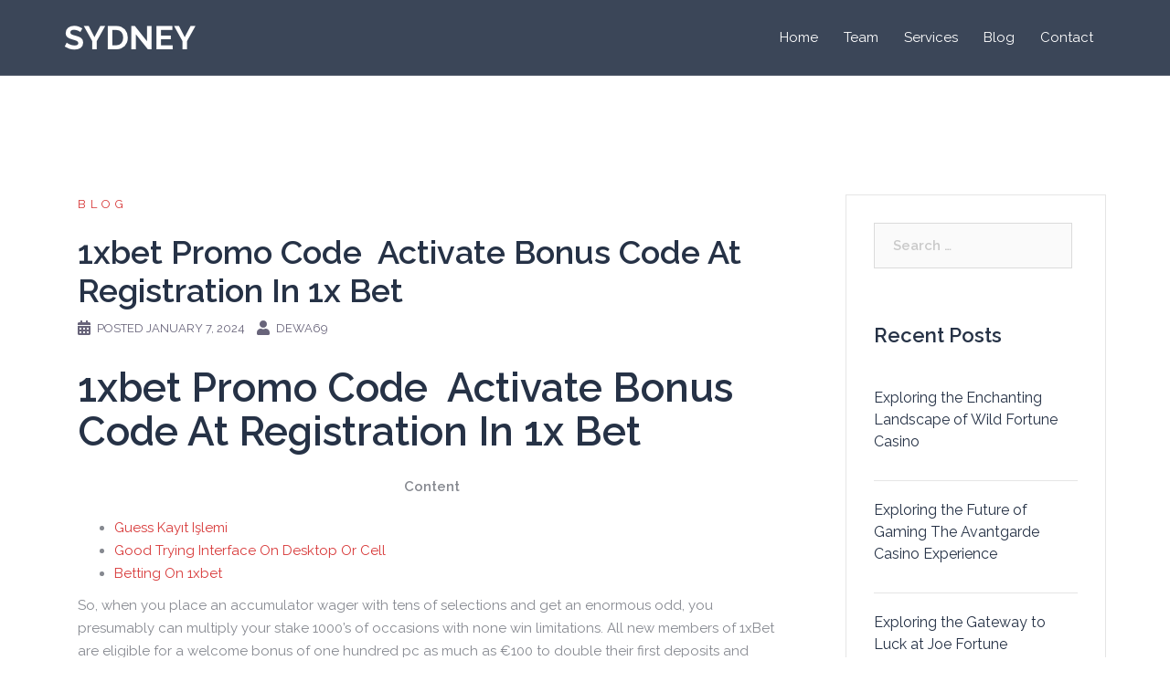

--- FILE ---
content_type: text/html; charset=UTF-8
request_url: https://olivesourcing.com/2024/01/07/1xbet-promo-code-%EF%B8%8F-activate-bonus-code-at-80/
body_size: 43721
content:
<!DOCTYPE html>
<html lang="en-US">
<head>
<meta charset="UTF-8">
<meta name="viewport" content="width=device-width, initial-scale=1">
<link rel="profile" href="http://gmpg.org/xfn/11">
<link rel="pingback" href="https://olivesourcing.com/xmlrpc.php">

<title>1xbet Promo Code ️ Activate Bonus Code At Registration In 1x Bet &#8211; Olive Sourcing</title>
<meta name='robots' content='max-image-preview:large' />
	<style>img:is([sizes="auto" i], [sizes^="auto," i]) { contain-intrinsic-size: 3000px 1500px }</style>
	<link rel='dns-prefetch' href='//fonts.googleapis.com' />
<link rel="alternate" type="application/rss+xml" title="Olive Sourcing &raquo; Feed" href="https://olivesourcing.com/feed/" />
<link rel="alternate" type="application/rss+xml" title="Olive Sourcing &raquo; Comments Feed" href="https://olivesourcing.com/comments/feed/" />
<link rel="alternate" type="application/rss+xml" title="Olive Sourcing &raquo; 1xbet Promo Code ️ Activate Bonus Code At Registration In 1x Bet Comments Feed" href="https://olivesourcing.com/2024/01/07/1xbet-promo-code-%ef%b8%8f-activate-bonus-code-at-80/feed/" />
<script type="text/javascript">
/* <![CDATA[ */
window._wpemojiSettings = {"baseUrl":"https:\/\/s.w.org\/images\/core\/emoji\/16.0.1\/72x72\/","ext":".png","svgUrl":"https:\/\/s.w.org\/images\/core\/emoji\/16.0.1\/svg\/","svgExt":".svg","source":{"concatemoji":"https:\/\/olivesourcing.com\/wp-includes\/js\/wp-emoji-release.min.js?ver=6.8.3"}};
/*! This file is auto-generated */
!function(s,n){var o,i,e;function c(e){try{var t={supportTests:e,timestamp:(new Date).valueOf()};sessionStorage.setItem(o,JSON.stringify(t))}catch(e){}}function p(e,t,n){e.clearRect(0,0,e.canvas.width,e.canvas.height),e.fillText(t,0,0);var t=new Uint32Array(e.getImageData(0,0,e.canvas.width,e.canvas.height).data),a=(e.clearRect(0,0,e.canvas.width,e.canvas.height),e.fillText(n,0,0),new Uint32Array(e.getImageData(0,0,e.canvas.width,e.canvas.height).data));return t.every(function(e,t){return e===a[t]})}function u(e,t){e.clearRect(0,0,e.canvas.width,e.canvas.height),e.fillText(t,0,0);for(var n=e.getImageData(16,16,1,1),a=0;a<n.data.length;a++)if(0!==n.data[a])return!1;return!0}function f(e,t,n,a){switch(t){case"flag":return n(e,"\ud83c\udff3\ufe0f\u200d\u26a7\ufe0f","\ud83c\udff3\ufe0f\u200b\u26a7\ufe0f")?!1:!n(e,"\ud83c\udde8\ud83c\uddf6","\ud83c\udde8\u200b\ud83c\uddf6")&&!n(e,"\ud83c\udff4\udb40\udc67\udb40\udc62\udb40\udc65\udb40\udc6e\udb40\udc67\udb40\udc7f","\ud83c\udff4\u200b\udb40\udc67\u200b\udb40\udc62\u200b\udb40\udc65\u200b\udb40\udc6e\u200b\udb40\udc67\u200b\udb40\udc7f");case"emoji":return!a(e,"\ud83e\udedf")}return!1}function g(e,t,n,a){var r="undefined"!=typeof WorkerGlobalScope&&self instanceof WorkerGlobalScope?new OffscreenCanvas(300,150):s.createElement("canvas"),o=r.getContext("2d",{willReadFrequently:!0}),i=(o.textBaseline="top",o.font="600 32px Arial",{});return e.forEach(function(e){i[e]=t(o,e,n,a)}),i}function t(e){var t=s.createElement("script");t.src=e,t.defer=!0,s.head.appendChild(t)}"undefined"!=typeof Promise&&(o="wpEmojiSettingsSupports",i=["flag","emoji"],n.supports={everything:!0,everythingExceptFlag:!0},e=new Promise(function(e){s.addEventListener("DOMContentLoaded",e,{once:!0})}),new Promise(function(t){var n=function(){try{var e=JSON.parse(sessionStorage.getItem(o));if("object"==typeof e&&"number"==typeof e.timestamp&&(new Date).valueOf()<e.timestamp+604800&&"object"==typeof e.supportTests)return e.supportTests}catch(e){}return null}();if(!n){if("undefined"!=typeof Worker&&"undefined"!=typeof OffscreenCanvas&&"undefined"!=typeof URL&&URL.createObjectURL&&"undefined"!=typeof Blob)try{var e="postMessage("+g.toString()+"("+[JSON.stringify(i),f.toString(),p.toString(),u.toString()].join(",")+"));",a=new Blob([e],{type:"text/javascript"}),r=new Worker(URL.createObjectURL(a),{name:"wpTestEmojiSupports"});return void(r.onmessage=function(e){c(n=e.data),r.terminate(),t(n)})}catch(e){}c(n=g(i,f,p,u))}t(n)}).then(function(e){for(var t in e)n.supports[t]=e[t],n.supports.everything=n.supports.everything&&n.supports[t],"flag"!==t&&(n.supports.everythingExceptFlag=n.supports.everythingExceptFlag&&n.supports[t]);n.supports.everythingExceptFlag=n.supports.everythingExceptFlag&&!n.supports.flag,n.DOMReady=!1,n.readyCallback=function(){n.DOMReady=!0}}).then(function(){return e}).then(function(){var e;n.supports.everything||(n.readyCallback(),(e=n.source||{}).concatemoji?t(e.concatemoji):e.wpemoji&&e.twemoji&&(t(e.twemoji),t(e.wpemoji)))}))}((window,document),window._wpemojiSettings);
/* ]]> */
</script>
<link rel='stylesheet' id='sydney-bootstrap-css' href='https://olivesourcing.com/wp-content/themes/sydney/css/bootstrap/bootstrap.min.css?ver=1' type='text/css' media='all' />
<style id='wp-emoji-styles-inline-css' type='text/css'>

	img.wp-smiley, img.emoji {
		display: inline !important;
		border: none !important;
		box-shadow: none !important;
		height: 1em !important;
		width: 1em !important;
		margin: 0 0.07em !important;
		vertical-align: -0.1em !important;
		background: none !important;
		padding: 0 !important;
	}
</style>
<link rel='stylesheet' id='wp-block-library-css' href='https://olivesourcing.com/wp-includes/css/dist/block-library/style.min.css?ver=6.8.3' type='text/css' media='all' />
<style id='classic-theme-styles-inline-css' type='text/css'>
/*! This file is auto-generated */
.wp-block-button__link{color:#fff;background-color:#32373c;border-radius:9999px;box-shadow:none;text-decoration:none;padding:calc(.667em + 2px) calc(1.333em + 2px);font-size:1.125em}.wp-block-file__button{background:#32373c;color:#fff;text-decoration:none}
</style>
<style id='global-styles-inline-css' type='text/css'>
:root{--wp--preset--aspect-ratio--square: 1;--wp--preset--aspect-ratio--4-3: 4/3;--wp--preset--aspect-ratio--3-4: 3/4;--wp--preset--aspect-ratio--3-2: 3/2;--wp--preset--aspect-ratio--2-3: 2/3;--wp--preset--aspect-ratio--16-9: 16/9;--wp--preset--aspect-ratio--9-16: 9/16;--wp--preset--color--black: #000000;--wp--preset--color--cyan-bluish-gray: #abb8c3;--wp--preset--color--white: #ffffff;--wp--preset--color--pale-pink: #f78da7;--wp--preset--color--vivid-red: #cf2e2e;--wp--preset--color--luminous-vivid-orange: #ff6900;--wp--preset--color--luminous-vivid-amber: #fcb900;--wp--preset--color--light-green-cyan: #7bdcb5;--wp--preset--color--vivid-green-cyan: #00d084;--wp--preset--color--pale-cyan-blue: #8ed1fc;--wp--preset--color--vivid-cyan-blue: #0693e3;--wp--preset--color--vivid-purple: #9b51e0;--wp--preset--gradient--vivid-cyan-blue-to-vivid-purple: linear-gradient(135deg,rgba(6,147,227,1) 0%,rgb(155,81,224) 100%);--wp--preset--gradient--light-green-cyan-to-vivid-green-cyan: linear-gradient(135deg,rgb(122,220,180) 0%,rgb(0,208,130) 100%);--wp--preset--gradient--luminous-vivid-amber-to-luminous-vivid-orange: linear-gradient(135deg,rgba(252,185,0,1) 0%,rgba(255,105,0,1) 100%);--wp--preset--gradient--luminous-vivid-orange-to-vivid-red: linear-gradient(135deg,rgba(255,105,0,1) 0%,rgb(207,46,46) 100%);--wp--preset--gradient--very-light-gray-to-cyan-bluish-gray: linear-gradient(135deg,rgb(238,238,238) 0%,rgb(169,184,195) 100%);--wp--preset--gradient--cool-to-warm-spectrum: linear-gradient(135deg,rgb(74,234,220) 0%,rgb(151,120,209) 20%,rgb(207,42,186) 40%,rgb(238,44,130) 60%,rgb(251,105,98) 80%,rgb(254,248,76) 100%);--wp--preset--gradient--blush-light-purple: linear-gradient(135deg,rgb(255,206,236) 0%,rgb(152,150,240) 100%);--wp--preset--gradient--blush-bordeaux: linear-gradient(135deg,rgb(254,205,165) 0%,rgb(254,45,45) 50%,rgb(107,0,62) 100%);--wp--preset--gradient--luminous-dusk: linear-gradient(135deg,rgb(255,203,112) 0%,rgb(199,81,192) 50%,rgb(65,88,208) 100%);--wp--preset--gradient--pale-ocean: linear-gradient(135deg,rgb(255,245,203) 0%,rgb(182,227,212) 50%,rgb(51,167,181) 100%);--wp--preset--gradient--electric-grass: linear-gradient(135deg,rgb(202,248,128) 0%,rgb(113,206,126) 100%);--wp--preset--gradient--midnight: linear-gradient(135deg,rgb(2,3,129) 0%,rgb(40,116,252) 100%);--wp--preset--font-size--small: 13px;--wp--preset--font-size--medium: 20px;--wp--preset--font-size--large: 36px;--wp--preset--font-size--x-large: 42px;--wp--preset--spacing--20: 0.44rem;--wp--preset--spacing--30: 0.67rem;--wp--preset--spacing--40: 1rem;--wp--preset--spacing--50: 1.5rem;--wp--preset--spacing--60: 2.25rem;--wp--preset--spacing--70: 3.38rem;--wp--preset--spacing--80: 5.06rem;--wp--preset--shadow--natural: 6px 6px 9px rgba(0, 0, 0, 0.2);--wp--preset--shadow--deep: 12px 12px 50px rgba(0, 0, 0, 0.4);--wp--preset--shadow--sharp: 6px 6px 0px rgba(0, 0, 0, 0.2);--wp--preset--shadow--outlined: 6px 6px 0px -3px rgba(255, 255, 255, 1), 6px 6px rgba(0, 0, 0, 1);--wp--preset--shadow--crisp: 6px 6px 0px rgba(0, 0, 0, 1);}:where(.is-layout-flex){gap: 0.5em;}:where(.is-layout-grid){gap: 0.5em;}body .is-layout-flex{display: flex;}.is-layout-flex{flex-wrap: wrap;align-items: center;}.is-layout-flex > :is(*, div){margin: 0;}body .is-layout-grid{display: grid;}.is-layout-grid > :is(*, div){margin: 0;}:where(.wp-block-columns.is-layout-flex){gap: 2em;}:where(.wp-block-columns.is-layout-grid){gap: 2em;}:where(.wp-block-post-template.is-layout-flex){gap: 1.25em;}:where(.wp-block-post-template.is-layout-grid){gap: 1.25em;}.has-black-color{color: var(--wp--preset--color--black) !important;}.has-cyan-bluish-gray-color{color: var(--wp--preset--color--cyan-bluish-gray) !important;}.has-white-color{color: var(--wp--preset--color--white) !important;}.has-pale-pink-color{color: var(--wp--preset--color--pale-pink) !important;}.has-vivid-red-color{color: var(--wp--preset--color--vivid-red) !important;}.has-luminous-vivid-orange-color{color: var(--wp--preset--color--luminous-vivid-orange) !important;}.has-luminous-vivid-amber-color{color: var(--wp--preset--color--luminous-vivid-amber) !important;}.has-light-green-cyan-color{color: var(--wp--preset--color--light-green-cyan) !important;}.has-vivid-green-cyan-color{color: var(--wp--preset--color--vivid-green-cyan) !important;}.has-pale-cyan-blue-color{color: var(--wp--preset--color--pale-cyan-blue) !important;}.has-vivid-cyan-blue-color{color: var(--wp--preset--color--vivid-cyan-blue) !important;}.has-vivid-purple-color{color: var(--wp--preset--color--vivid-purple) !important;}.has-black-background-color{background-color: var(--wp--preset--color--black) !important;}.has-cyan-bluish-gray-background-color{background-color: var(--wp--preset--color--cyan-bluish-gray) !important;}.has-white-background-color{background-color: var(--wp--preset--color--white) !important;}.has-pale-pink-background-color{background-color: var(--wp--preset--color--pale-pink) !important;}.has-vivid-red-background-color{background-color: var(--wp--preset--color--vivid-red) !important;}.has-luminous-vivid-orange-background-color{background-color: var(--wp--preset--color--luminous-vivid-orange) !important;}.has-luminous-vivid-amber-background-color{background-color: var(--wp--preset--color--luminous-vivid-amber) !important;}.has-light-green-cyan-background-color{background-color: var(--wp--preset--color--light-green-cyan) !important;}.has-vivid-green-cyan-background-color{background-color: var(--wp--preset--color--vivid-green-cyan) !important;}.has-pale-cyan-blue-background-color{background-color: var(--wp--preset--color--pale-cyan-blue) !important;}.has-vivid-cyan-blue-background-color{background-color: var(--wp--preset--color--vivid-cyan-blue) !important;}.has-vivid-purple-background-color{background-color: var(--wp--preset--color--vivid-purple) !important;}.has-black-border-color{border-color: var(--wp--preset--color--black) !important;}.has-cyan-bluish-gray-border-color{border-color: var(--wp--preset--color--cyan-bluish-gray) !important;}.has-white-border-color{border-color: var(--wp--preset--color--white) !important;}.has-pale-pink-border-color{border-color: var(--wp--preset--color--pale-pink) !important;}.has-vivid-red-border-color{border-color: var(--wp--preset--color--vivid-red) !important;}.has-luminous-vivid-orange-border-color{border-color: var(--wp--preset--color--luminous-vivid-orange) !important;}.has-luminous-vivid-amber-border-color{border-color: var(--wp--preset--color--luminous-vivid-amber) !important;}.has-light-green-cyan-border-color{border-color: var(--wp--preset--color--light-green-cyan) !important;}.has-vivid-green-cyan-border-color{border-color: var(--wp--preset--color--vivid-green-cyan) !important;}.has-pale-cyan-blue-border-color{border-color: var(--wp--preset--color--pale-cyan-blue) !important;}.has-vivid-cyan-blue-border-color{border-color: var(--wp--preset--color--vivid-cyan-blue) !important;}.has-vivid-purple-border-color{border-color: var(--wp--preset--color--vivid-purple) !important;}.has-vivid-cyan-blue-to-vivid-purple-gradient-background{background: var(--wp--preset--gradient--vivid-cyan-blue-to-vivid-purple) !important;}.has-light-green-cyan-to-vivid-green-cyan-gradient-background{background: var(--wp--preset--gradient--light-green-cyan-to-vivid-green-cyan) !important;}.has-luminous-vivid-amber-to-luminous-vivid-orange-gradient-background{background: var(--wp--preset--gradient--luminous-vivid-amber-to-luminous-vivid-orange) !important;}.has-luminous-vivid-orange-to-vivid-red-gradient-background{background: var(--wp--preset--gradient--luminous-vivid-orange-to-vivid-red) !important;}.has-very-light-gray-to-cyan-bluish-gray-gradient-background{background: var(--wp--preset--gradient--very-light-gray-to-cyan-bluish-gray) !important;}.has-cool-to-warm-spectrum-gradient-background{background: var(--wp--preset--gradient--cool-to-warm-spectrum) !important;}.has-blush-light-purple-gradient-background{background: var(--wp--preset--gradient--blush-light-purple) !important;}.has-blush-bordeaux-gradient-background{background: var(--wp--preset--gradient--blush-bordeaux) !important;}.has-luminous-dusk-gradient-background{background: var(--wp--preset--gradient--luminous-dusk) !important;}.has-pale-ocean-gradient-background{background: var(--wp--preset--gradient--pale-ocean) !important;}.has-electric-grass-gradient-background{background: var(--wp--preset--gradient--electric-grass) !important;}.has-midnight-gradient-background{background: var(--wp--preset--gradient--midnight) !important;}.has-small-font-size{font-size: var(--wp--preset--font-size--small) !important;}.has-medium-font-size{font-size: var(--wp--preset--font-size--medium) !important;}.has-large-font-size{font-size: var(--wp--preset--font-size--large) !important;}.has-x-large-font-size{font-size: var(--wp--preset--font-size--x-large) !important;}
:where(.wp-block-post-template.is-layout-flex){gap: 1.25em;}:where(.wp-block-post-template.is-layout-grid){gap: 1.25em;}
:where(.wp-block-columns.is-layout-flex){gap: 2em;}:where(.wp-block-columns.is-layout-grid){gap: 2em;}
:root :where(.wp-block-pullquote){font-size: 1.5em;line-height: 1.6;}
</style>
<link rel='stylesheet' id='sydney-google-fonts-css' href='https://fonts.googleapis.com/css?family=Raleway%3A400%2C600&#038;subset=latin&#038;display=swap' type='text/css' media='all' />
<link rel='stylesheet' id='sydney-style-css' href='https://olivesourcing.com/wp-content/themes/sydney/style.css?ver=20210526' type='text/css' media='all' />
<style id='sydney-style-inline-css' type='text/css'>
.site-header { background-color:rgba(38,50,70,0.9);}
html { scroll-behavior: smooth;}
body, #mainnav ul ul a { font-family:Raleway;}
h1, h2, h3, h4, h5, h6, #mainnav ul li a, .portfolio-info, .roll-testimonials .name, .roll-team .team-content .name, .roll-team .team-item .team-pop .name, .roll-tabs .menu-tab li a, .roll-testimonials .name, .roll-project .project-filter li a, .roll-button, .roll-counter .name-count, .roll-counter .numb-count button, input[type="button"], input[type="reset"], input[type="submit"] { font-family:Raleway;}
.site-title { font-size:32px; }
.site-description { font-size:16px; }
#mainnav ul li a { font-size:15px; }
h1 { font-size:44px; }
h2 { font-size:22px; }
h3 { font-size:16px; }
h4 { font-size:14px; }
h5 { font-size:20px; }
h6 { font-size:18px; }
body { font-size:15px; }
.single .hentry .title-post { font-size:36px; }
.header-image { background-size:cover;}
.header-image { height:300px; }
.llms-student-dashboard .llms-button-secondary:hover,.llms-button-action:hover,.read-more-gt,.widget-area .widget_fp_social a,#mainnav ul li a:hover, .sydney_contact_info_widget span, .roll-team .team-content .name,.roll-team .team-item .team-pop .team-social li:hover a,.roll-infomation li.address:before,.roll-infomation li.phone:before,.roll-infomation li.email:before,.roll-testimonials .name,.roll-button.border,.roll-button:hover,.roll-icon-list .icon i,.roll-icon-list .content h3 a:hover,.roll-icon-box.white .content h3 a,.roll-icon-box .icon i,.roll-icon-box .content h3 a:hover,.switcher-container .switcher-icon a:focus,.go-top:hover,.hentry .meta-post a:hover,#mainnav > ul > li > a.active, #mainnav > ul > li > a:hover, button:hover, input[type="button"]:hover, input[type="reset"]:hover, input[type="submit"]:hover, .text-color, .social-menu-widget a, .social-menu-widget a:hover, .archive .team-social li a, a, h1 a, h2 a, h3 a, h4 a, h5 a, h6 a,.classic-alt .meta-post a,.single .hentry .meta-post a, .content-area.modern .hentry .meta-post span:before, .content-area.modern .post-cat { color:#d83a3a}
.llms-student-dashboard .llms-button-secondary,.llms-button-action,.reply,.woocommerce #respond input#submit,.woocommerce a.button,.woocommerce button.button,.woocommerce input.button,.project-filter li a.active, .project-filter li a:hover,.preloader .pre-bounce1, .preloader .pre-bounce2,.roll-team .team-item .team-pop,.roll-progress .progress-animate,.roll-socials li a:hover,.roll-project .project-item .project-pop,.roll-project .project-filter li.active,.roll-project .project-filter li:hover,.roll-button.light:hover,.roll-button.border:hover,.roll-button,.roll-icon-box.white .icon,.owl-theme .owl-controls .owl-page.active span,.owl-theme .owl-controls.clickable .owl-page:hover span,.go-top,.bottom .socials li:hover a,.sidebar .widget:before,.blog-pagination ul li.active,.blog-pagination ul li:hover a,.content-area .hentry:after,.text-slider .maintitle:after,.error-wrap #search-submit:hover,#mainnav .sub-menu li:hover > a,#mainnav ul li ul:after, button, input[type="button"], input[type="reset"], input[type="submit"], .panel-grid-cell .widget-title:after { background-color:#d83a3a}
.llms-student-dashboard .llms-button-secondary,.llms-student-dashboard .llms-button-secondary:hover,.llms-button-action,.llms-button-action:hover,.roll-socials li a:hover,.roll-socials li a,.roll-button.light:hover,.roll-button.border,.roll-button,.roll-icon-list .icon,.roll-icon-box .icon,.owl-theme .owl-controls .owl-page span,.comment .comment-detail,.widget-tags .tag-list a:hover,.blog-pagination ul li,.hentry blockquote,.error-wrap #search-submit:hover,textarea:focus,input[type="text"]:focus,input[type="password"]:focus,input[type="datetime"]:focus,input[type="datetime-local"]:focus,input[type="date"]:focus,input[type="month"]:focus,input[type="time"]:focus,input[type="week"]:focus,input[type="number"]:focus,input[type="email"]:focus,input[type="url"]:focus,input[type="search"]:focus,input[type="tel"]:focus,input[type="color"]:focus, button, input[type="button"], input[type="reset"], input[type="submit"], .archive .team-social li a { border-color:#d83a3a}
.go-top:hover svg,.sydney_contact_info_widget span { fill:#d83a3a;}
.site-header.float-header { background-color:rgba(38,50,70,0.9);}
@media only screen and (max-width: 1024px) { .site-header { background-color:#263246;}}
.site-title a, .site-title a:hover { color:#ffffff}
.site-description { color:#ffffff}
#mainnav ul li a, #mainnav ul li::before { color:#ffffff}
#mainnav .sub-menu li a { color:#ffffff}
#mainnav .sub-menu li a { background:#263246}
.text-slider .maintitle, .text-slider .subtitle { color:#ffffff}
body { color:#868990}
#secondary { background-color:#ffffff}
#secondary, #secondary a { color:#767676}
.footer-widgets { background-color:#263246}
#sidebar-footer,#sidebar-footer a,.footer-widgets .widget-title { color:#868990}
.btn-menu .sydney-svg-icon { fill:#ffffff}
#mainnav ul li a:hover { color:#ffffff}
.site-footer { background-color:#1d2738}
.site-footer,.site-footer a { color:#868990}
.overlay { background-color:#000000}
.page-wrap { padding-top:100px;}
.page-wrap { padding-bottom:100px;}
@media only screen and (max-width: 1025px) {		
			.mobile-slide {
				display: block;
			}
			.slide-item {
				background-image: none !important;
			}
			.header-slider {
			}
			.slide-item {
				height: auto !important;
			}
			.slide-inner {
				min-height: initial;
			} 
		}
@media only screen and (max-width: 780px) { 
    	h1 { font-size: 32px;}
		h2 { font-size: 28px;}
		h3 { font-size: 22px;}
		h4 { font-size: 18px;}
		h5 { font-size: 16px;}
		h6 { font-size: 14px;}
	}

</style>
<!--[if lte IE 9]>
<link rel='stylesheet' id='sydney-ie9-css' href='https://olivesourcing.com/wp-content/themes/sydney/css/ie9.css?ver=6.8.3' type='text/css' media='all' />
<![endif]-->
<script type="text/javascript" src="https://olivesourcing.com/wp-includes/js/jquery/jquery.min.js?ver=3.7.1" id="jquery-core-js"></script>
<script type="text/javascript" src="https://olivesourcing.com/wp-includes/js/jquery/jquery-migrate.min.js?ver=3.4.1" id="jquery-migrate-js"></script>
<link rel="https://api.w.org/" href="https://olivesourcing.com/wp-json/" /><link rel="alternate" title="JSON" type="application/json" href="https://olivesourcing.com/wp-json/wp/v2/posts/2298" /><link rel="EditURI" type="application/rsd+xml" title="RSD" href="https://olivesourcing.com/xmlrpc.php?rsd" />
<meta name="generator" content="WordPress 6.8.3" />
<link rel="canonical" href="https://olivesourcing.com/2024/01/07/1xbet-promo-code-%ef%b8%8f-activate-bonus-code-at-80/" />
<link rel='shortlink' href='https://olivesourcing.com/?p=2298' />
<link rel="alternate" title="oEmbed (JSON)" type="application/json+oembed" href="https://olivesourcing.com/wp-json/oembed/1.0/embed?url=https%3A%2F%2Folivesourcing.com%2F2024%2F01%2F07%2F1xbet-promo-code-%25ef%25b8%258f-activate-bonus-code-at-80%2F" />
<link rel="alternate" title="oEmbed (XML)" type="text/xml+oembed" href="https://olivesourcing.com/wp-json/oembed/1.0/embed?url=https%3A%2F%2Folivesourcing.com%2F2024%2F01%2F07%2F1xbet-promo-code-%25ef%25b8%258f-activate-bonus-code-at-80%2F&#038;format=xml" />
			<style>
				.sydney-svg-icon {
					display: inline-block;
					width: 16px;
					height: 16px;
					vertical-align: middle;
					line-height: 1;
				}
				.team-item .team-social li .sydney-svg-icon {
					fill: #fff;
				}
				.team-item .team-social li:hover .sydney-svg-icon {
					fill: #000;
				}
				.team_hover_edits .team-social li a .sydney-svg-icon {
					fill: #000;
				}
				.team_hover_edits .team-social li:hover a .sydney-svg-icon {
					fill: #fff;
				}				
			</style>
		<style type="text/css">.recentcomments a{display:inline !important;padding:0 !important;margin:0 !important;}</style>		<style type="text/css" id="wp-custom-css">
			h1, h2, h3, h4, h5, h6 {
color: #263246;
}

/* Header edits */
#mainnav .current-menu-item {
	border-bottom: 2px solid #D83A3A;
}

#mainnav li {
padding: 0 2px;
margin: 0 12px;
}

.site-header {
border-bottom: 1px solid rgba(255,255,255,0.1);
}

/* Skills edits */

.skills_percentage_fix .elementor-progress-wrapper {
	overflow: visible !important;
}

.skills_percentage_fix .elementor-progress-percentage {
	margin-top: -20px;
	padding-right: 0;
}

/* Icons edits */

.center_icons_fix .elementor-icon-box-wrapper {
align-items: center !important;
}

.center_icons_fix .elementor-icon-box-title {
	line-height: 60px;
margin-bottom: 15px !important;
}

/* Our work edits */

.our_work li a {
	color: #263246;
padding: 0 2px;
margin: 0 8px;
}

.our_work li a:hover, .our_work .active {
	color: #263246;
		border-bottom: 2px solid #D83A3A;
}

.our_work li a {
		border-bottom: 2px solid transparent;
}

.our_work li a.active {
		color: #263246;
}

.our_work li {
	background-color: transparent;
}

.our_work .roll-project.fullwidth .project-item {
width: 30%;
margin: 15px;
}

.our_work .project-title span {
position: absolute;
bottom: 0;
background-color: #fff;
width: 89%;
padding: 18px 25px;
text-align: left;
margin: 0 0 20px 20px;
}

.our_work .project-pop {
	background-color: transparent !important;
}

/* Testimonials */
.test_add_quote .fa {
display: block;
text-align: center;
font-size: 4em;
color: rgba(255,255,255,0.3) !important;
	margin-bottom: 30px;
}

.test_add_quote .avatar {
width: 80px;
border: 5px solid rgba(255,255,255,0.7);
}

.test_add_quote .testimonial-position:before {
	content: '-';
	margin: 0 5px;
}

.test_add_quote .testimonial-position {
	display: inline-block !important;
text-align: left;
	width: 51%;
}

.test_add_quote .testimonial-name {
text-align: right;
float: left;
width: 49%;
}

.test_add_quote .owl-theme .owl-controls .owl-page span {
background-color: rgba(255,255,255,0.3);
	border-color: transparent;
}

.test_add_quote .owl-theme .owl-controls .owl-page.active span {
background-color: #fff;
width: 40px;
	border-radius: 4px;
}

/* Team edits */
.team_hover_edits .team-pop .name, .team_hover_edits .team-pop .pos {
	display: none;
}

.team_hover_edits .team-pop .name, .team_hover_edits .team-pop .team-info {
top: 80% !important;
}

.team_hover_edits .team-pop .name, .team_hover_edits .team-pop {
	background-color: transparent !important;
}

.team_hover_edits .team-social li a {
color: #000;
margin-left: 10px;
height: 40px;
width: 40px;
border: none;
background-color: #fff;
border-radius: 0;
	line-height: 42px;
}

.team_hover_edits .team-pop .team-social li:hover a {
	color: #fff !important;
background-color: #D83A3A;
}

.team_hover_edits .avatar {
	box-shadow: 0px 11px 40px 0px rgba(79,118,157,0.1);
}

.team_hover_edits .team-item {
	padding: 0 25px 0 0 !important;
}

/* latest_news */
.latest_news .roll-button {	border: none !important;
	border-color: transparent !important;
}

/* footer */
.footer-widgets {
padding: 72px 0 62px;
}

#sidebar-footer {
	font-size: 14px;
}

#media_image-3 {
	margin-bottom: 47px;
}

#text-3 {
	font-size: 14px;
	padding: 0;
}

#sidebar-footer .col-md-3:first-child {
width: 338px;
padding: 0;
margin-right: 90px;
}

#sidebar-footer .col-md-3 {
	width: 18%;
}

#sidebar-footer .widget-title {
color: #fff;
text-transform: none;
font-size: 20px;
margin: 0 0 17px 0;
}

#sidebar-footer .widget-title:after {
content: '';
display: block;
width: 50px;
height: 3px;
background-color: #D83A3A;
margin-top: 17px;
}

#sidebar-footer .col-md-3:last-child {
width: 300px;
}

/* Blog edits */
#secondary #recent-posts-2 ul li {
	padding: 20px 0;
border-bottom: 1px solid rgba(0,0,0,0.1);
}

#secondary #recent-posts-2 ul li:last-child {
border-bottom: none;
}

#secondary #recent-posts-2 ul li a {
	font-size: 16px;
line-height: 24px;
color: #263246;
display: block;
margin-bottom: 10px;
}

#secondary #recent-posts-2 ul li span {
color: #868990;
font-size: 13px;
}

#secondary #categories-2 ul li, #secondary #archives-2 ul li {
	padding: 0;
font-size: 16px;
line-height: 40px;
color: #868990;
font-weight: bold;
}

#secondary .tagcloud a {
	font-size: 13px !important;
background-color: #F2F2F2;
padding: 7px 16px;
margin: 2px;
	display: inline-block;
	word-break: keep-all;
}

input[type="text"], input[type="email"] {
color: #868990;
background-color: #fff;
border: 1px solid rgba(0,0,0,0.1);
height: 42px;
padding: 13px 20px;
}

input[type="submit"] {
	width: 100%;
}

/* Contact Us*/

#contact_us_form input::placeholder, textarea::placeholder {
	color: #263246;
}

#contact_three_fields {
background-color: #FAFAFA;
border: 1px solid #e5e5e5;
height: 50px;
padding: 15px 27px;
		margin: 0 0 30px 0;
	width: 31.5%;
}

span.YourEmail > input {
	margin: 0 31px 30px 31px !important;
}

#contact_message {
	color: #263246;
background-color: #FAFAFA;
border: 1px solid #e5e5e5;
padding: 15px 27px;
margin: 0 0 30px 0;
	width: 100%;
}

#contact_submit {
	width: auto;
	padding: 15px 33px;
	font-size: 14px;
}

#contact_us_form {
	text-align: center;
}

/* Mobile edits */

@media (max-width: 768px) {
	.our_work .roll-project.fullwidth .project-item {		
		width: 45.5%;
}
	
#sidebar-footer .col-md-3:first-child {
width: 45%;
margin-right: 70px;
float: left;
}
	
#sidebar-footer .col-md-3 {
width: 45%;
float: left;
}
	
	#contact_three_fields, #contact_message {
margin: 0 30px 30px;
		width: 90%;
}
}

@media (max-width: 479px) {
.our_work .roll-project.fullwidth .project-item {		
		width: 93% !important;
}
	
.team_hover_edits .team-item {
padding: 0 !important;
}
	
#sidebar-footer .col-md-3:first-child {
width: 100%;
margin-right: 0;
}
	
#sidebar-footer .col-md-3 {
width: 100%;
}
	
#sidebar-footer .col-md-3:last-child {
width: 100%;
}
	
	#contact_three_fields, #contact_message {
		width: 85%;
}
	
.contact_iconed_list .elementor-icon-box-icon {
float: left;
margin-right: 15px !important;
}
}		</style>
		</head>

<body class="wp-singular post-template-default single single-post postid-2298 single-format-standard wp-theme-sydney group-blog menu-inline elementor-default elementor-kit-5" >

<span id="toptarget"></span>


	<div class="preloader">
	    <div class="spinner">
	        <div class="pre-bounce1"></div>
	        <div class="pre-bounce2"></div>
	    </div>
	</div>
	
<div id="page" class="hfeed site">
	<a class="skip-link screen-reader-text" href="#content">Skip to content</a>

	<div class="header-clone"></div>
	<header id="masthead" class="site-header" role="banner" >
		<div class="header-wrap">
            <div class="container">
                <div class="row">
					<div class="col-md-4 col-sm-8 col-xs-12">
											<a href="https://olivesourcing.com/" title="Olive Sourcing"><img class="site-logo" src="https://olivesourcing.com/wp-content/uploads/2020/11/Sydney_logo-1.png" alt="Olive Sourcing"  /></a>
																</div>
					<div class="col-md-8 col-sm-4 col-xs-12">
						<div class="btn-menu" aria-expanded="false" ><i class="sydney-svg-icon"><svg xmlns="http://www.w3.org/2000/svg" viewBox="0 0 448 512"><path d="M16 132h416c8.837 0 16-7.163 16-16V76c0-8.837-7.163-16-16-16H16C7.163 60 0 67.163 0 76v40c0 8.837 7.163 16 16 16zm0 160h416c8.837 0 16-7.163 16-16v-40c0-8.837-7.163-16-16-16H16c-8.837 0-16 7.163-16 16v40c0 8.837 7.163 16 16 16zm0 160h416c8.837 0 16-7.163 16-16v-40c0-8.837-7.163-16-16-16H16c-8.837 0-16 7.163-16 16v40c0 8.837 7.163 16 16 16z" /></svg></i></div>
						<nav id="mainnav" class="mainnav" role="navigation"  >
							<div class="menu-main-container"><ul id="menu-main" class="menu"><li id="menu-item-21" class="menu-item menu-item-type-post_type menu-item-object-page menu-item-home menu-item-21"><a href="https://olivesourcing.com/">Home</a></li>
<li id="menu-item-366" class="menu-item menu-item-type-post_type menu-item-object-page menu-item-366"><a href="https://olivesourcing.com/team/">Team</a></li>
<li id="menu-item-380" class="menu-item menu-item-type-post_type menu-item-object-page menu-item-380"><a href="https://olivesourcing.com/services/">Services</a></li>
<li id="menu-item-387" class="menu-item menu-item-type-post_type menu-item-object-page current_page_parent menu-item-387"><a href="https://olivesourcing.com/blog/">Blog</a></li>
<li id="menu-item-496" class="menu-item menu-item-type-post_type menu-item-object-page menu-item-496"><a href="https://olivesourcing.com/contact/">Contact</a></li>
</ul></div>						</nav><!-- #site-navigation -->
					</div>
				</div>
			</div>
		</div>
	</header><!-- #masthead -->

	
	<div class="sydney-hero-area">
				<div class="header-image">
			<div class="overlay"></div>					</div>
		
			</div>

	
	<div id="content" class="page-wrap">
		<div class="container content-wrapper">
			<div class="row">	
	
	
	<div id="primary" class="content-area col-md-9">

		
		<main id="main" class="post-wrap" role="main">

		
			
<article id="post-2298" class="post-2298 post type-post status-publish format-standard hentry category-blog">
	
	
	<header class="entry-header">
		
		<div class="meta-post">
			<a href="https://olivesourcing.com/category/blog/" title="Blog" class="post-cat">Blog</a>		</div>

		<h1 class="title-post entry-title" >1xbet Promo Code ️ Activate Bonus Code At Registration In 1x Bet</h1>
				<div class="single-meta">
			<span class="posted-on"><i class="sydney-svg-icon"><svg xmlns="http://www.w3.org/2000/svg" viewBox="0 0 448 512"><path d="M0 464c0 26.5 21.5 48 48 48h352c26.5 0 48-21.5 48-48V192H0v272zm320-196c0-6.6 5.4-12 12-12h40c6.6 0 12 5.4 12 12v40c0 6.6-5.4 12-12 12h-40c-6.6 0-12-5.4-12-12v-40zm0 128c0-6.6 5.4-12 12-12h40c6.6 0 12 5.4 12 12v40c0 6.6-5.4 12-12 12h-40c-6.6 0-12-5.4-12-12v-40zM192 268c0-6.6 5.4-12 12-12h40c6.6 0 12 5.4 12 12v40c0 6.6-5.4 12-12 12h-40c-6.6 0-12-5.4-12-12v-40zm0 128c0-6.6 5.4-12 12-12h40c6.6 0 12 5.4 12 12v40c0 6.6-5.4 12-12 12h-40c-6.6 0-12-5.4-12-12v-40zM64 268c0-6.6 5.4-12 12-12h40c6.6 0 12 5.4 12 12v40c0 6.6-5.4 12-12 12H76c-6.6 0-12-5.4-12-12v-40zm0 128c0-6.6 5.4-12 12-12h40c6.6 0 12 5.4 12 12v40c0 6.6-5.4 12-12 12H76c-6.6 0-12-5.4-12-12v-40zM400 64h-48V16c0-8.8-7.2-16-16-16h-32c-8.8 0-16 7.2-16 16v48H160V16c0-8.8-7.2-16-16-16h-32c-8.8 0-16 7.2-16 16v48H48C21.5 64 0 85.5 0 112v48h448v-48c0-26.5-21.5-48-48-48z" /></svg></i>Posted <a href="https://olivesourcing.com/2024/01/07/1xbet-promo-code-%ef%b8%8f-activate-bonus-code-at-80/" rel="bookmark"><time class="entry-date published" datetime="2024-01-07T13:12:41+00:00">January 7, 2024</time><time class="updated" datetime="2024-01-08T15:02:05+00:00" >January 8, 2024</time></a></span><span class="byline"> <i class="sydney-svg-icon"><svg xmlns="http://www.w3.org/2000/svg" viewBox="0 0 448 512"><path d="M224 256c70.7 0 128-57.3 128-128S294.7 0 224 0 96 57.3 96 128s57.3 128 128 128zm89.6 32h-16.7c-22.2 10.2-46.9 16-72.9 16s-50.6-5.8-72.9-16h-16.7C60.2 288 0 348.2 0 422.4V464c0 26.5 21.5 48 48 48h352c26.5 0 48-21.5 48-48v-41.6c0-74.2-60.2-134.4-134.4-134.4z" /></svg></i><span class="author vcard" ><a class="url fn n" href="https://olivesourcing.com/author/admin/">DEWA69</a></span></span>		</div><!-- .entry-meta -->
			</header><!-- .entry-header -->

	
	<div class="entry-content" >
		<h1>1xbet Promo Code ️ Activate Bonus Code At Registration In 1x Bet</h1>
<p class="toctitle" style="font-weight: 700;text-align: center;">Content</p>
<ul>
<li><a href="#toc-0">Guess Kayıt Işlemi</a></li>
<li><a href="#toc-1">Good Trying Interface On Desktop Or Cell</a></li>
<li><a href="#toc-2">Betting On 1xbet</a></li>
</ul>
<p>So, when you place an accumulator wager with tens of selections and get an enormous odd, you presumably can multiply your stake 1000&#8217;s of occasions with none win limitations. All new members of 1xBet are eligible for a welcome bonus of one hundred pc as much as €100 to double their first deposits and multiply the successful chances. This offer can be used for esports betting with none restrictions.</p>
<p>Once this time-period has passed, the promo code will no longer be legitimate and can&#8217;t be used. First of all, go through the record of options available for betting, then verify the statistics and try to make your first wager. You’ll see, it&#8217;s not as troublesome as it might seem at first glance.</p>
<p>— this message comes out for everybody who enters the wrong code to allow the improved security function of a 1xbet account. To join Google Authenticator to 1xbet, obtain mobile software from the &#8220;Play Market&#8221;. After that go to settings in the betting personal profile — open Two-factor authentication.</p>
<p>You will then want to decide out whether you need your bonus utilized to sports or on line casino. To have full access to all the 1xBet options (live casino, online slots, real cash prizes, promo code lists, and so forth.), first, you should create a 1xBet gaming account. Today for any successful company, it is rather essential to have a local cellular application.</p>
<p>Before you can install the 1xbet cell software in your iOS gadget or iPhone you should first allow Installation of the appliance in your gadget from your gadget settings. The iOS cellular utility interface is split into two sections. Upcoming sports activities events are displayed within the first part, whereas current Live occasions are displayed within the second part. You can conduct 1xbet app free obtain for iOS gadgets or iPhone by following the obtain and installation steps outlined below. To learn to obtain and set up the 1xbet mobile model for android, please follow the steps outlined beneath.</p>
<p>1xBet India provides attractive bonuses, including welcome bonuses for sports and casino players, free spins for slot video games, and common cashback provides to reinforce the gaming experience. Players who receive a match on their first deposit should bet half the bonus quantity 5x on sports betting. Moreover <a href="https://melbet-apk.net"target="_blank">https://melbet-apk.net</a>, they want to place accumulator bets with at least three selections. Also, a minimum of three of those choices must be at odds of 1.4 or more. On the other hand, they need to guess the second half 30x in 1xGames. 1xbet is presently one of the most in style and reputable websites on the net betting market.</p>
<ul>
<li>On the registration type choose your required registration methodology and whether or not you want the Casino Bonus or Sports Bonus.</li>
<li>His deep understanding of the sport and its nuances allows him to offer useful insights to each novice and experienced players.</li>
<li>Once installed, the 1xBrowser icon will seem in your desktop.</li>
<li>However, one of the important issues to recollect is that they have to make use of the 1xBet bonus promo code BANGVIP to claim one of many bonuses.</li>
<li>Choose your most popular registration technique, corresponding to one click on, cellphone quantity, email, or social media registration.</li>
<li>It is one of the hottest online sportsbooks on the market.</li>
</ul>
<p>Various 1xbet mirror hyperlinks are available for different international locations. The bonus might only be wagered 5x on accumulator bets with no less than three choices. The money out is considered one of 1xBet’s extra outstanding features and one which lets punters determine on the destiny of their bets. There are additionally many promotions and particular provides, permanent and regular ones. As I guess actively, it is a great chance for me to gather factors and trade them for free bets.</p>
<p>In 2021, Parlan Law Firm announced a seek for victims of 1Xbet in Russia. The firm has organized a service for filing functions to the investigative committee. They filed a lawsuit towards the owner of the Russian model of 1xBet &#8211; bookmaker 1xStavka. During May 2022, esports organisation OG Esports announced that the corporate had signed a sponsorship deal with 1xBet. The settlement names 1xBet as OG&#8217;s official betting sponsor, with the corporate emblem to appear on Dota 2 roster jerseys. In August 2022, 1xBet signed an operation settlement with DS Virtual Gaming .</p>
<p>From daily, weekly, monthly rewards to special events with huge prize pools &#8211; there&#8217;s one thing for everyone! And when it comes time for making deposits or withdrawals? Worry not; 1X Bet offers various cost methods so that you simply can all the time get precisely what you want. Are you available within the market for a dependable bookmaker with distinctive service? They have an expansive number of sports activities and games, starting from conventional favorites to more exotic options. Whether you are into traditional slots or digital sports activities, 1Xbet has got it lined.</p>
<p>1xbet on-line on line casino prioritizes player safety, particularly for its Malaysian clientele. By implementing top-tier safety measures and guaranteeing a clear gaming surroundings, 1xbet stands as a beacon of belief in online gambling. Casino 1xbet elevates the normal gaming expertise by introducing high-stakes tournaments.</p>
<p>When you switch to a different utility, a cipher will be proven on the display screen, which could be saved by clicking on «OK». And should you click on «Show QR code» you presumably can scan the code manually. Gamers preferring to attempt their luck in betting on casino video games can even connect to live vendor platforms like Russian roulette, 21, Wheel of Fortune and plenty more.</p>
<p>If you wish to bet on numerous events directly, you could make the most of categorical bets. If both of your bets win, your money is already returned, and also you acquire much more. All among the explanation why the application is included in the ratings of thebest cricket betting appsand thebest football betting apps.</p>
<p>At least three alternatives throughout the accumulator bet must have odds of 1.forty or greater. Each methodology assumes its own phrases of replenishment, written underneath the cardboard for every individual method. The minimal deposit, according to the circumstances of 1xbet, is 360 Naira – you merely cannot deposit an quantity less than this. The bookmaker itself doesn&#8217;t charge any fee for crediting funds, and fee techniques normally do the same. A typical participant within the 1xbet system may have two accounts – the principle one and the bonus one. It’s worth starting with deciding what we&#8217;re betting on.</p>
<p>The platform presents multiple channels via which you can seek assistance or resolve any queries or concerns that may come up during your gaming journey. The buyer help team is comprised of knowledgeable professionals who&#8217;re ready to assist you promptly and efficiently. You can attain out to them by way of live chat, e-mail, or phone, depending on your most popular method.</p>
<p>Another attention-grabbing advantage of utilizing the 1xbet betting platform is that you don&#8217;t want to own an Android smartphone or iOS system to make use of the 1xbet website. Through a devoted lite mobile website version, you have conducted any betting transaction on the site. The options are much like the principle website, so this is an advantage for loyal 1xbet players.</p>
<p>To confirm your 1xBet registration, click on the green tick button within the lower right nook of the display. Assume you join up at 1xBet and deposit GHS one hundred as your first deposit. Your welcome bonus will be 200% of that quantity, or GHS 200. After you’ve finished all of your info, click “Register” on the registration kind.</p>
<p>The process for replenishing an account at 1xbet is extremely simple – open the bookmaker’s website, login and pay consideration to the header of any resource web page. On the left facet of it, you will notice a blue button with a greenback signal drawn on it – and you have to click on on it. A page will open with a listing of all available deposit methods – choose the one that&#8217;s most convenient for you and follow the instructions of the system. After taking into consideration each facet detailed on this evaluate, we will conclude that 1xBet is certainly one of the prime locations for esports betting lovers. With a powerful reside betting provide accompanied by reside streaming, tons of of betting markets, and high odds for most matches, 1xBet is a great choice. When it comes to deposit and withdrawal options, 1xBet is one of the most versatile bookmakers on the market.</p>
<p>There is not all kinds of outcomes right here, but there are enough betting alternatives. The UFC can turn into an different choice to boxing for people who determine get big amounts of deposit in single sports activities. Players must log into their account regularly on Fridays to receive a 100% bonus up to 9000 BDT. The bonus wagering interval is only 24 hours, so you should not delay the sport. At the same time, the wager is just x3, so will most likely be attainable to do it.</p>
<p>These events pool gamers worldwide, letting them pit their strategies towards one another for spectacular rewards. 1xbet on line casino online delivers a combination of traditional and innovative games catering to a wide audience in Malaysia. Cricket, a global bat-and-ball sport, reigns supreme in India. On 1xBet, fanatics can immerse themselves in numerous cricket betting choices, from international tournaments to native matches. The platform caters to all aspects of the game, specializing in key roles just like the batsman, the bowler, and fielding nuances. With its intricate strategy and unpredictable nature, cricket betting on 1xBet presents an exciting experience.</p>
<p>Define the type of bonus in your first deposit — for sports activities or casino games and 1xGames. If you&#8217;re tired of enjoying each Live Blackjack and actual Blackjack at actual casinos, you should probably attempt Online Blackjack. Playing Blackjack on-line instead of its different varieties has many advantages. You will get a lot better returns as a outcome of it prices much less to run a sport of Online Blackjack, you&#8217;re going to get to take pleasure in free tries, you have a variety of options to choose from, and extra. If you are into sports activities betting then 1xBet Casino is the solely option for you. You can not only guess in your favourite game, but you can also chat with your fellows and possibly get some recommendations and advice.</p>
<p>On the site I immediately realized tips on how to create an account and replenish the account. As a model new person, has already acquired a bonus for register! You can create an account and guess on sports on the 1xbet web site, and thru functions in your telephone and PC. The video exhibits the method of how to enroll to 1xbet in one click and become a member of the gambling club. The instruction was proven on the telephone, via the cell version of the positioning. However, you can also use the video tips to be a part of to bookmaker out of your pc or app.</p>
<p>You’re capable of bet not solely on the most well-liked high competitions on the planet but additionally on native leagues and tournaments in sports such as football, cricket, or basketball. Esports is also available for reside betting at 1XBET Pakistan for the biggest cyber occasions. Wager the bonus just 5 times in accumulator bets with solely 3 or more occasions at odds of 1.forty or higher.</p>
<p>It&#8217;s in all probability the nicest and most handy betting app in all of India, and by the greatest way, 1xBet is totally authorized in our country. That&#8217;s why with the help of this app, I make my money absolutely legally and withdraw it with none problems and even with none commissions! I really had no thought the way to use this app, and I&#8217;ll maintain taking part in and winning as I wish you to do the same.</p>
<p>By putting in 1xbet in your pc, you will endlessly forget about on the lookout for a hyperlink to a working mirror. 1xBrowser supplies everlasting access to the official website and can significantly simplify the betting course of. 1xBet Bangladesh is a well-liked online sports activities bookmaker that gives a variety of betting options, including sports, digital sports activities, on line casino video games, and extra. The platform is operated by TechSolutions Group N.V., which is licensed and regulated by the government of Curacao.</p>
<p>If you take a glance at his Twitter, you’ll be in a position to see his promo code. Complete your 1xbet registration by choosing the choice of registration choice. Licensing Information Globally, 1xbet operates underneath a Curacao license, but such a permission to function could cast doubt on the legality of the workplace specifically in Nepal.</p>
<p>To withdraw your earned funds, 1xBet Partners can use any of the 200 fee techniques in more than 62 nations around the globe. International betting firm 1xBet has received the SiGMA Europe Awards 2023, one of the most prestigious European iGaming awards. We will gladly share our wealth of experience and information with you and assist you to begin from scratch. Your private manager will help you build the proper advertising strategy, and resolve any issues you may encounter.</p>
<p>With our 1xbet promo code &#8220;STYVIP&#8221;, you probably can boost the initial one hundred pc deposit bonus as a lot as 130% for a most welcome supply of €130 instantly credited to your account throughout registration. Once you place a qualifying deposit, the funds might be added to your stability. Of course, like some other Welcome Offer, it comes with sure wagering requirements. ✅ Deactivation two-factor authorization at a bookmaker could be done on the official website or via a mobile utility. Disabling the function will permit you to log into your private account without coming into a one-time password. However, this may also cut back the chances of secure betting, which in flip can be utilized to hack your account.</p>
<p>If you are new to their on-line platform, do not forget to grab the 1xBet promo code TelecomAsia to snag that welcome bonus. Download the 1xbet app offers quite so much of engaging bonuses and promotions for both new and current players. These incentives are designed to reinforce the betting expertise and increase players’ chances of profitable. 1xbet provides quite so much of deposit and withdrawal options for players, making it handy to handle funds on the platform. The processing instances and transaction limits could differ relying on the fee method.</p>
<p>1xBet arguably provides the very best number of cost strategies available on the market. This bookmaker covers the entire in style deposit and withdrawal choices. That includes bank cards, e-wallets, prepaid cards, cellular pay and even cryptocurrencies. All deposits are instant and the withdrawals are extremely quick as properly, with the exception of bank playing cards which may take as much as 7 business days. 1xBet presents to newcomers a generous first deposit bonus of one hundred pc on up to 6000PHP.</p>
<p>Crypto-friendly 1xBet have outdone themselves in phrases of their on line casino games library and you will battle to seek out one other on line casino site with more alternative. If you could have an pressing issue, you must contact the support staff utilizing the live chat icon at the bottom right aspect of the site. With this option, the team will send responses within seconds.</p>
<p>Next, click on on the &#8220;LOGIN&#8221; button and enter password &#038; username / ID number / phone or e-mail. If you lose the distinctive code to enable QR code login and enhanced security functions, you can&#8217;t scan the QR code once more. To disable google authenticator in 1xbet, you need to login to your private profile. Next, we&#8217;ll have a glance at tips on how to take away the operate on your private account forever. The iOS app&#8217;s interface is very dynamic, as it permits for sporting events to be displayed concurrently.</p>
<p>The major benefit of taking half in on the 1xBet company through smartphone is the opportunity to remain up-to-date with the latest news. Now it is enough to have a secure connection to the network to make predictions on football, tennis, hockey and rather more a reality. Thanks to the program, you possibly can pay extra consideration to betting.</p>
<p>About the promo code for a free bet in 1xbet that is true. I already had all the security factors filled in, except for two-factor authentication. In common, I put in 2-factor authorization, and in the 1xBet app on my telephone, a button instantly appeared to select up the bonus. Does bookmaker give 1xbet 100 first deposit bonus to novices for signing up with a cellphone number?</p>
<p>Read and accept the terms and situations of the platform. Click “Register” and a username and password will be assigned to you. Remember to read and understand the phrases and circumstances of the bonus earlier than activating it.</p>
<p>As properly as in the case of traditional sports betting, there are few popular disciplines. These are disciplines that have significant worldwide events which are broadcasted to millions of individuals all over the world. Once you have selected your desired bonus, apply the promo code for Bangladesh BANGVIP. Players should switch to their bonus account and wager the quantity a minimal of 5 instances in accumulator bets.</p>
<p>If your single wager loses, you&#8217;ll receive a bonus equal to your misplaced stake, offered this does not exceed the refund restrict. You can choose your bets, enter your stake in your wager slip and confirm your bets. The start dates of all the events in the accumulator should be no later than the validity interval of this supply. Each accumulator should contain 3 or more choices, a minimal of 3 of which must be at odds of 1.40 or higher.</p>
<h2>Wager Kayıt Işlemi</h2>
<p>You is not going to be required to enter your ID number when utilizing the phone registration methodology. You still need to provide that info in your private profile, even if you aren’t. Sign up with 1xBet today and in return, we’ll provide you with our unique promo code 1XLINE22. Familiarize yourself with the game rules to ensure easy online betting!</p>
<p>Some folks may wonder “But do I even want the app if I can simply place bets by way of cellular site? This is an efficient query, and to answer that, we want to current to you a comparison of them. You’ll be succesful of place bets on the latest slot, table, card, and video poker releases by main game suppliers.</p>
<p>The person must deposit £10 or more as an preliminary deposit to qualify for the welcome bonus. Stay Updated on the Sports – Keeping up with the most recent news, accidents, and different factors affecting your chosen sports activities can help you make informed betting choices. Basketball – Basketball has gained popularity in Nepal in recent times.</p>
<p>It carries serious penalties and tarnishes the essence of honest play. Always remember, the core of any sport lies in the enjoyment of the challenge, and the appreciation of the educational experience. Step into the world of 1xBet slots, where endless spinning adventures await. With an enormous collection of on-line slot games from famend software program suppliers, players can discover a mess of themes, charming storylines, and exciting bonus options. From basic fruit machines to trendy video slots, 1xBet presents a slot for every player’s style.</p>
<p>Switch to your bonus account and wager the bonus quantity 5 times in accumulator bets. You should adhere to the following conditions; Each accumulator guess must embrace three or extra events and at least 3 of occasions included in such bets will have to have odds of 1.forty or higher. Deposit a minimum of €10 and the primary deposit bonus shall be credited to your 1xbet account.</p>
<p>These embrace Poker, TOTO, Bingo, TV Games and Lotteries. The application permits you to manage your account, place bets and play on line casino video games. We’ve simplified the application’s interface, making your cellular gambling expertise much more constructive. If you favor to dive into the world of sports activities betting, this bonus is for you. As a gift from 1x wager Bangladesh, you&#8217;ll receive a 100 percent bonus up to BDT 20,000 after your first deposit.</p>
<h3>Good Trying Interface On Desktop Or Cell</h3>
<p>Some users would possibly want to supply a financial institution statement before making a withdrawal, guaranteeing quick cashouts. Their effectiveness is dependent upon how you adapt them to your gaming strategy. Manage your funds wisely, identify worth bets, and play smartly at 1xbet Malaysia’s on line casino. If your account has been blocked, you will want to contact the customer assist group to resolve the difficulty. Provide them together with your account information and clarify the issue.</p>
<p>The betting company provides baseline odds that are competitive and dynamically adjusted based on ongoing sports activities occasions. Their odds are set by skilled merchants utilizing superior algorithms for max accuracy and adaptability, catering to each pre-match and reside betting eventualities. Football, a sport celebrated worldwide, finds a special place on 1xBet.</p>
<p>However, this isn&#8217;t the case, as we said above — 1xbrowser practically does not take up area on the gadget and serves as a shortcut to enter the betting web site. The downloading means of the browser is carried out in the identical method as all regular program. Once put in, the 1xBrowser icon will appear on your desktop. Information concerning the download of the application for sports activities betting on computer will appear in the backside left or prime right nook of the screen.</p>
<p>You can combine several markets into one betting Slip, getting massive odds if all the events turn out to be profitable. We have a particular 1xbet app for PC that functionally does not differ from the primary web site. Software for PC works a little quicker, as all the graphical elements are constructed into the internal system.</p>
<p>I only recently discovered the 1xbet app, and I absolutely see solely pluses in it. Now I can place a guess from wherever, and in addition, within the app, I can follow groups&#8217; stats from the previous matches. For me, this was something new as I&#8217;ve by no means had a betting app on my phone earlier than. After a month, I determined to add my evaluation here through the eyes of a beginner. I actually have observed that the app is very straightforward to install after following step-by-step instructions. In one month, I truly have deposited a thousand rupees, and I even have already earned 12,000.</p>
<p>You place your bets here in one click and watch the vendor play the game, bringing you the winnings. In order to increase the likelihood of successful for our users, everyone has access to detailed statistics and analytical details about the occasion. Moreover, you can watch stay matches with us free of charge, which is able to make your reside betting extra pleasant. You can be absolutely certain that at 1x bet Bangladesh you will discover all of the instruments to win in betting.</p>
<p>Once this rollover amount has been absolutely cleared, it is feasible for you to to make withdrawals from your account. 1xbet Personal Profile Full information about the means to fill all area in private account and enhancing parameters&#8230;. Players can use not solely sports activities betting, but additionally casino providers to get the funds deposited as quickly as attainable. 1xBet offers to go to the relevant part, which offers numerous totally different games. We are speaking about all kinds of slots, jackpot slots, card tables and roulette.</p>
<p>By the way in which, by way of it users will be ready to conduct all financial transactions, communicate with assist representatives about 1xBet, observe the proper scores of varied matches. The player will get access to the complete performance of the platform. Thanks to such a range, it’s easy to top up the player’s steadiness and get access to the total functionality.</p>
<p>Initially, I planned by way of SMS, but decided not to tie the cellphone to the account but. You can create an account by choosing 1xbet registration by telephone quantity or &#8220;by 1 click&#8221;. You also can log in through social networks or prompt messengers. Michael Blu, You have to contact help by email -team.com and write about the issue with account registration. If potential, you might be able to revive access to your betting profile.</p>
<p>Once you’ve accomplished the registration process, you’ll obtain a confirmation email from 1xBet. Follow the directions within the email to confirm your account and start putting bets on the platform. Users from India, Albania, Algeria, American Samoa, Andorra, and Angola could create accounts solely with one click on. Choose a one-click registration kind, choose your country and preferred currency, and click on on the Register button; you’ll get a random person name and password to enter your account. Users from other international locations could register with their telephone numbers.</p>
<p>Then, most importantly, you must enter your Promo Code STYVIP to ensure that you are eligible for the max €130 bonus amount. After this you will be able to avoid wasting your username and password for the positioning and you should have the choice to hyperlink your cell quantity to your account. 1xbet Wednesday Bonus 1xbet &#8220;Wednesday &#8211; x2&#8221; bonus &#8211; how to receive, use, win again and withdraw money&#8230; How to make use of risk free betting and place bet on soccer and different types sports with 1 xbet&#8230;. 1xbet Promo Code no Deposit Guide the method to get 1xbet promo code no deposit bonus and use free guess&#8230;. 1xBet is a well-liked on-line playing and betting platform that gives varied bonuses and promotions to its customers.</p>
<p>For a deposit to a bookmaker out of your playing cards or digital wallets, it is best to make use of geo-location methods. So you can avoid transfer fees and save money when replenishing your account. Most of the players are inclined in the direction of transactions by way of MoneyGo, Bkash and Nagad payments techniques. For new customers, start and full the registration course of.</p>
<p>So go forward and use the 1xBet new promo code from the app whereas signing up along with your mobile phone. Looking to register with 1xBet today and get one of the best promo code deal in 2024? You’ll learn all concerning the promo code, welcome bonus, registration process, deposit methods and 1xBet’s standout promotions inside this text. If you’re on the hunt for a dedicated free spins promo code, you have to use SUPERSPINS to claim a 150,000 BDT bonus + one hundred fifty Free Spins! Just make certain to pick Casino + 1xGames on the Registration web page. If you’re joyful to take our word for what a great bookmaker 1xBet BD is then simply click on this free wager hyperlink.</p>
<p>Once you&#8217;ve successfully downloaded the mobile version of 1xbet, you can proceed to guess and conducting monetary transactions out of your account. The players&#8217; personal info is saved on a secure server. The bookmaker undertakes to guard them and solely use them to protect the deposit and establish the player. There are sometimes teams in a match that differ considerably of their level of coaching. In this case, betting on the chief shall be less profitable, so it&#8217;s higher to determine on betting on complete or betting with handicaps, which provides you with extra money.</p>
<p>Yes, 1xBet provides you a chance to make some cash not solely with bets and online on line casino but in addition with your folks or viewers . To know more concerning the 1xBet associates, go to partners1xbet.com or contact directly 1xBet affiliate managers. Dota 2 is a web-based battle enviornment recreation available in multiplayer mode. The game received so in style that it has a fantastic list of varied common tournaments with incredible amounts of prize cash.</p>
<p>Through this distinctive cellular application, players can entry multiple sporting occasions on the iOS cell software. 1xBet stay betting is attracting increasingly more consideration from users. Betting can now be carried out from any locations with just the app or the cell model of the web site. There are always loads of totally different outcomes in live betting and you can do it with massive odds. 1xBet com ng provides guests to guess in live or pre-match. Pre-match betting is ideal for these who want to earn a large amount of cash, but don&#8217;t have the opportunity to comply with the published.</p>
<p>This isn&#8217;t just a 1xbet desktop software — it&#8217;s a unique leisure platform where you should use your analytical abilities, backing it up with a financial element. To benefit from the best bonus provide on 1xbet, merely enter Sportytrader&#8217;s exclusive promo code at the registration phase. This is crucial step that you must complete as it&#8217;s going to allow your to obtain a 30% increase to the initial bonus supply, bringing it to 130% total. The ‘One Click’ registration option is the quickest and best offered by the location, and for that reason it&#8217;s the example we&#8217;ll take right here. The first thing you will be requested to do might be to decide out your nation and forex.</p>
<p>Please ‍sir, disable 2FA and give the chance to login. At first look, it seems impossible to restore entry to enter 1xbet when two-factor authorization is linked, but it isn&#8217;t. When connecting 2FA and registering with the Google authenticator, users are issued a secret key, which must be saved as a screenshot, text, or written into notes. Before performing two-factor authorization in your private account, log in to the bookmaker&#8217;s website or to the application in your telephone / PC.</p>
<p>The solely thing that you should care for is the web connection. Make positive that it&#8217;s secure to really feel the maximum pleasure from playing or betting on the 1xBet mobile platform. Though the app installation just isn&#8217;t compulsory, having enjoyable on 1xBet on a cell system isn&#8217;t compulsory. You can all the time access your 1xBet account through the 1xBet cellular web site model. Go to the 1xBet website to the cellular app part and click on the button with the Android signal to obtain the APK file.</p>
<p>Your new 1xBet account shall be established instantly after you click the “Register” button. We’ll go through both registration processes in detail, beginning with cellphone registration. You have to be over 18 – This is considered one of the most important criteria for signing up with a betting website in Ghana. As a outcome, you aren’t permitted to ascertain a betting account in case you are under the age of 18 years old. With help for over 60 languages and currencies, 1xBet welcomes clients from all corners of the globe.</p>
<p> Online sports activities betting. In addition to the reality that they&#8217;re brilliant and colourful, the games please with a high RTP rate. This means that users just have to allocate their very own assets correctly to make income in the lengthy run. You will be capable of navigate with ease, due to the neat and logical layout of the menus.</p>
<p>You’ll obtain a “Confirmation Code” via SMS on your cell gadget when you click on this button. 1xBet try to verify that you are the owner of the cellphone quantity by sending an SMS to your cell device. Enter Your Phone Number – If you select to register by cellphone, you’ll be given the option to offer your mobile phone quantity through the course of.</p>
<p>For all new users who have not yet created an account at 1xbet BD two bonus offers can be found. One of the welcome bonuses is nice for sports activities betting followers, and the opposite is designed for the viewers of on line casino players. We have briefly described for you the essential information you need to find out about every of them. We are a legal firm, strictly following regional legal guidelines and function beneath an international license from Curacao Gaming Authority. If you&#8217;re a passionate bettor, you have in all probability heard of 1xBet before.</p>
<p>Players at 1Xbet on-line shall be handled with equity and respect when playing any recreation on the positioning. Entering the 1xbet promo code STYVIP whenregisteringsees you receive a 30% enhance to the preliminary deposit bonus, bringing it as a lot as 130% for a most quantity of €130. All info is verified by SportyTrader in January 2024.</p>
			</div><!-- .entry-content -->

	<footer class="entry-footer">
			</footer><!-- .entry-footer -->

	
</article><!-- #post-## -->

				<nav class="navigation post-navigation" role="navigation">
		<h2 class="screen-reader-text">Post navigation</h2>
		<div class="nav-links clearfix">
			<div class="nav-previous"><span>&#10229;</span><a href="https://olivesourcing.com/2024/01/07/1xbet-welcome-bonus-2024-%ef%b8%8f-one-hundred-pc-up-to-15/" rel="prev">1xbet Welcome Bonus 2024 ️ One Hundred Pc Up To</a></div><div class="nav-next"><a href="https://olivesourcing.com/2024/01/07/1xbet-bangladesh-official-website-online-sports-23/" rel="next">1xbet Bangladesh, Official Website, Online Sports Activities Betting In Bd</a><span>&#10230;</span></div>		</div><!-- .nav-links -->
	</nav><!-- .navigation -->
	
			
<div id="comments" class="comments-area">

	
	
	
		<div id="respond" class="comment-respond">
		<h3 id="reply-title" class="comment-reply-title">Leave a Reply <small><a rel="nofollow" id="cancel-comment-reply-link" href="/2024/01/07/1xbet-promo-code-%EF%B8%8F-activate-bonus-code-at-80/#respond" style="display:none;">Cancel reply</a></small></h3><form action="https://olivesourcing.com/wp-comments-post.php" method="post" id="commentform" class="comment-form"><p class="comment-notes"><span id="email-notes">Your email address will not be published.</span> <span class="required-field-message">Required fields are marked <span class="required">*</span></span></p><p class="comment-form-comment"><label for="comment">Comment <span class="required">*</span></label> <textarea id="comment" name="comment" cols="45" rows="8" maxlength="65525" required></textarea></p><p class="comment-form-author"><label for="author">Name <span class="required">*</span></label> <input id="author" name="author" type="text" value="" size="30" maxlength="245" autocomplete="name" required /></p>
<p class="comment-form-email"><label for="email">Email <span class="required">*</span></label> <input id="email" name="email" type="email" value="" size="30" maxlength="100" aria-describedby="email-notes" autocomplete="email" required /></p>
<p class="comment-form-url"><label for="url">Website</label> <input id="url" name="url" type="url" value="" size="30" maxlength="200" autocomplete="url" /></p>
<p class="comment-form-cookies-consent"><input id="wp-comment-cookies-consent" name="wp-comment-cookies-consent" type="checkbox" value="yes" /> <label for="wp-comment-cookies-consent">Save my name, email, and website in this browser for the next time I comment.</label></p>
<p class="form-submit"><input name="submit" type="submit" id="submit" class="submit" value="Post Comment" /> <input type='hidden' name='comment_post_ID' value='2298' id='comment_post_ID' />
<input type='hidden' name='comment_parent' id='comment_parent' value='0' />
</p></form>	</div><!-- #respond -->
	
</div><!-- #comments -->

		
		</main><!-- #main -->
	</div><!-- #primary -->

	

<div id="secondary" class="widget-area col-md-3" role="complementary" >
	<aside id="search-2" class="widget widget_search"><form role="search" method="get" class="search-form" action="https://olivesourcing.com/">
				<label>
					<span class="screen-reader-text">Search for:</span>
					<input type="search" class="search-field" placeholder="Search &hellip;" value="" name="s" />
				</label>
				<input type="submit" class="search-submit" value="Search" />
			</form></aside>
		<aside id="recent-posts-2" class="widget widget_recent_entries">
		<h3 class="widget-title">Recent Posts</h3>
		<ul>
											<li>
					<a href="https://olivesourcing.com/2025/11/01/exploring-the-enchanting-landscape-of-wild-fortune/">Exploring the Enchanting Landscape of Wild Fortune Casino</a>
									</li>
											<li>
					<a href="https://olivesourcing.com/2025/11/01/exploring-the-future-of-gaming-the-avantgarde/">Exploring the Future of Gaming The Avantgarde Casino Experience</a>
									</li>
											<li>
					<a href="https://olivesourcing.com/2025/11/01/exploring-the-gateway-to-luck-at-joe-fortune/">Exploring the Gateway to Luck at Joe Fortune</a>
									</li>
											<li>
					<a href="https://olivesourcing.com/2025/11/01/descubriendo-la-magia-detras-de-bizzo-casino/">Descubriendo la Magia Detrás de Bizzo Casino</a>
									</li>
											<li>
					<a href="https://olivesourcing.com/2025/10/31/exploration-des-cieux-dans-le-jeu-epatant-des/">Exploration des Cieux dans le Jeu Épatant des Pilotes</a>
									</li>
					</ul>

		</aside><aside id="recent-comments-2" class="widget widget_recent_comments"><h3 class="widget-title">Recent Comments</h3><ul id="recentcomments"><li class="recentcomments"><span class="comment-author-link"><a href="https://wordpress.org/" class="url" rel="ugc external nofollow">A WordPress Commenter</a></span> on <a href="https://olivesourcing.com/2020/11/23/hello-world/#comment-1">Hello world!</a></li></ul></aside><aside id="archives-2" class="widget widget_archive"><h3 class="widget-title">Archives</h3>
			<ul>
					<li><a href='https://olivesourcing.com/2025/11/'>November 2025</a></li>
	<li><a href='https://olivesourcing.com/2025/10/'>October 2025</a></li>
	<li><a href='https://olivesourcing.com/2025/09/'>September 2025</a></li>
	<li><a href='https://olivesourcing.com/2024/06/'>June 2024</a></li>
	<li><a href='https://olivesourcing.com/2024/05/'>May 2024</a></li>
	<li><a href='https://olivesourcing.com/2024/04/'>April 2024</a></li>
	<li><a href='https://olivesourcing.com/2024/03/'>March 2024</a></li>
	<li><a href='https://olivesourcing.com/2024/02/'>February 2024</a></li>
	<li><a href='https://olivesourcing.com/2024/01/'>January 2024</a></li>
	<li><a href='https://olivesourcing.com/2023/12/'>December 2023</a></li>
	<li><a href='https://olivesourcing.com/2023/11/'>November 2023</a></li>
	<li><a href='https://olivesourcing.com/2023/10/'>October 2023</a></li>
	<li><a href='https://olivesourcing.com/2023/09/'>September 2023</a></li>
	<li><a href='https://olivesourcing.com/2023/08/'>August 2023</a></li>
	<li><a href='https://olivesourcing.com/2023/06/'>June 2023</a></li>
	<li><a href='https://olivesourcing.com/2023/05/'>May 2023</a></li>
	<li><a href='https://olivesourcing.com/2023/04/'>April 2023</a></li>
	<li><a href='https://olivesourcing.com/2023/03/'>March 2023</a></li>
	<li><a href='https://olivesourcing.com/2023/02/'>February 2023</a></li>
	<li><a href='https://olivesourcing.com/2023/01/'>January 2023</a></li>
	<li><a href='https://olivesourcing.com/2022/12/'>December 2022</a></li>
	<li><a href='https://olivesourcing.com/2022/11/'>November 2022</a></li>
	<li><a href='https://olivesourcing.com/2022/10/'>October 2022</a></li>
	<li><a href='https://olivesourcing.com/2022/09/'>September 2022</a></li>
	<li><a href='https://olivesourcing.com/2022/08/'>August 2022</a></li>
	<li><a href='https://olivesourcing.com/2022/07/'>July 2022</a></li>
	<li><a href='https://olivesourcing.com/2022/06/'>June 2022</a></li>
	<li><a href='https://olivesourcing.com/2022/04/'>April 2022</a></li>
	<li><a href='https://olivesourcing.com/2021/12/'>December 2021</a></li>
	<li><a href='https://olivesourcing.com/2021/11/'>November 2021</a></li>
	<li><a href='https://olivesourcing.com/2021/10/'>October 2021</a></li>
	<li><a href='https://olivesourcing.com/2021/09/'>September 2021</a></li>
	<li><a href='https://olivesourcing.com/2021/07/'>July 2021</a></li>
	<li><a href='https://olivesourcing.com/2021/06/'>June 2021</a></li>
	<li><a href='https://olivesourcing.com/2021/05/'>May 2021</a></li>
	<li><a href='https://olivesourcing.com/2021/04/'>April 2021</a></li>
	<li><a href='https://olivesourcing.com/2021/03/'>March 2021</a></li>
	<li><a href='https://olivesourcing.com/2021/02/'>February 2021</a></li>
	<li><a href='https://olivesourcing.com/2021/01/'>January 2021</a></li>
	<li><a href='https://olivesourcing.com/2020/12/'>December 2020</a></li>
	<li><a href='https://olivesourcing.com/2020/11/'>November 2020</a></li>
	<li><a href='https://olivesourcing.com/2020/10/'>October 2020</a></li>
	<li><a href='https://olivesourcing.com/2020/09/'>September 2020</a></li>
	<li><a href='https://olivesourcing.com/2020/08/'>August 2020</a></li>
	<li><a href='https://olivesourcing.com/2020/05/'>May 2020</a></li>
	<li><a href='https://olivesourcing.com/2020/04/'>April 2020</a></li>
	<li><a href='https://olivesourcing.com/2020/02/'>February 2020</a></li>
	<li><a href='https://olivesourcing.com/2020/01/'>January 2020</a></li>
	<li><a href='https://olivesourcing.com/2019/10/'>October 2019</a></li>
			</ul>

			</aside><aside id="categories-2" class="widget widget_categories"><h3 class="widget-title">Categories</h3>
			<ul>
					<li class="cat-item cat-item-161"><a href="https://olivesourcing.com/category/857/">&#8211; 138</a>
</li>
	<li class="cat-item cat-item-68"><a href="https://olivesourcing.com/category/449/">&#8211; 54</a>
</li>
	<li class="cat-item cat-item-179"><a href="https://olivesourcing.com/category/bez-rubriki-5/">! SEM AMA COLUNA</a>
</li>
	<li class="cat-item cat-item-175"><a href="https://olivesourcing.com/category/bez-rubriki-4/">! Sem uma coluna</a>
</li>
	<li class="cat-item cat-item-154"><a href="https://olivesourcing.com/category/bez-rubriki-3/">! Senza una colonna</a>
</li>
	<li class="cat-item cat-item-138"><a href="https://olivesourcing.com/category/utan-en-kolumn/">! Utan en kolumn</a>
</li>
	<li class="cat-item cat-item-140"><a href="https://olivesourcing.com/category/bez-rubriki-2/">! Without a column</a>
</li>
	<li class="cat-item cat-item-184"><a href="https://olivesourcing.com/category/bez-rubriki-6/">! Zonder een kolom</a>
</li>
	<li class="cat-item cat-item-92"><a href="https://olivesourcing.com/category/bez-rubriki/">! Без рубрики</a>
</li>
	<li class="cat-item cat-item-17"><a href="https://olivesourcing.com/category/1/">1</a>
</li>
	<li class="cat-item cat-item-218"><a href="https://olivesourcing.com/category/1w/">1w</a>
</li>
	<li class="cat-item cat-item-224"><a href="https://olivesourcing.com/category/1win-az-casino/">1Win AZ Casino</a>
</li>
	<li class="cat-item cat-item-121"><a href="https://olivesourcing.com/category/1win-azerbaycan-giris-login-v%c9%99-qeydiyyat-yukle-123/">1Win Azerbaycan Giriş login və Qeydiyyat yukle &#8211; 396</a>
</li>
	<li class="cat-item cat-item-99"><a href="https://olivesourcing.com/category/1win-azerbaycan-giris-login-v%c9%99-qeydiyyat-yukle-294/">1Win Azerbaycan Giriş login və Qeydiyyat yukle &#8211; 55</a>
</li>
	<li class="cat-item cat-item-151"><a href="https://olivesourcing.com/category/1win-azerbaycan-proloq-login-ve-qeydiyyat-yukle-winbox-malaysia-spin-bet-win-repeat-311-archives-dcs-937/">1win Azerbaycan Proloq Login Və Qeydiyyat Yukle Winbox Malaysia: Spin, Bet, Win, Repeat 311 Archives Dcs &#8211; 487</a>
</li>
	<li class="cat-item cat-item-220"><a href="https://olivesourcing.com/category/1win-brasil/">1Win Brasil</a>
</li>
	<li class="cat-item cat-item-248"><a href="https://olivesourcing.com/category/1win-casino-brasil/">1WIN Casino Brasil</a>
</li>
	<li class="cat-item cat-item-253"><a href="https://olivesourcing.com/category/1win-india/">1win India</a>
</li>
	<li class="cat-item cat-item-233"><a href="https://olivesourcing.com/category/1win-official-in-russia/">1WIN Official In Russia</a>
</li>
	<li class="cat-item cat-item-226"><a href="https://olivesourcing.com/category/1win-turkiye/">1win Turkiye</a>
</li>
	<li class="cat-item cat-item-32"><a href="https://olivesourcing.com/category/1win-yukle-idman-v%c9%99-kazino-ucun-%c9%99n-yaxsi-t%c9%99tbiq-kimi-t%c9%99rcum%c9%99-edil%c9%99-bil%c9%99r-875/">1Win yukle: idman və kazino üçün ən yaxşı tətbiq&quot; kimi tərcümə edilə bilər &#8211; 165</a>
</li>
	<li class="cat-item cat-item-115"><a href="https://olivesourcing.com/category/1win-yukl%c9%99-android-apk-v%c9%99-ios-app-2023-pulsuz-indir-human-resource-management-professional-728/">1win Yüklə Android apk və iOS app 2023 Pulsuz Indir Human Resource Management Professional &#8211; 559</a>
</li>
	<li class="cat-item cat-item-245"><a href="https://olivesourcing.com/category/1winrussia/">1winRussia</a>
</li>
	<li class="cat-item cat-item-148"><a href="https://olivesourcing.com/category/1xbet-app-download-para-android-apk-e-ios-em-1-clique-2023-718/">1xBet App Download para Android APK e iOS em 1 clique 2023 &#8211; 646</a>
</li>
	<li class="cat-item cat-item-114"><a href="https://olivesourcing.com/category/1xbet-az%c9%99rbaycan-bonuslar-qeydiyyat-kazino-272/">1xBet Azərbaycan Bonuslar, qeydiyyat, kazino &#8211; 241</a>
</li>
	<li class="cat-item cat-item-112"><a href="https://olivesourcing.com/category/1xbet-az%c9%99rbaycan-yukle-android-v%c9%99-iphone-bonus-100-giris-idman-m%c9%99rcl%c9%99ri-884/">1xBet Azərbaycan yükle Android və iPhone: bonus 100 , giriş, idman mərcləri &#8211; 580</a>
</li>
	<li class="cat-item cat-item-39"><a href="https://olivesourcing.com/category/1xbet-az%c9%99rbaycan-yukle-android-v%c9%99-iphone-bonus-100-giris-idman-m%c9%99rcl%c9%99ri-590/">1xBet Azərbaycan yükle Android və iPhone: bonus 100 , giriş, idman mərcləri &#8211; 701</a>
</li>
	<li class="cat-item cat-item-137"><a href="https://olivesourcing.com/category/1xbet-giris-guzgu-1-xbet-az%c9%99rbaycanda-r%c9%99smi-sayt-844/">1xBet giriş, güzgü 1 xBet Azərbaycanda rəsmi sayt &#8211; 232</a>
</li>
	<li class="cat-item cat-item-61"><a href="https://olivesourcing.com/category/1xbet-giris-guzgu-1-xbet-az%c9%99rbaycanda-r%c9%99smi-sayt-167/">1xBet giriş, güzgü 1 xBet Azərbaycanda rəsmi sayt &#8211; 376</a>
</li>
	<li class="cat-item cat-item-109"><a href="https://olivesourcing.com/category/1xbet-giris-guzgu-1-xbet-az%c9%99rbaycanda-r%c9%99smi-sayt-86/">1xBet giriş, güzgü 1 xBet Azərbaycanda rəsmi sayt &#8211; 765</a>
</li>
	<li class="cat-item cat-item-100"><a href="https://olivesourcing.com/category/1xbet-mobile-vebsayt-v%c9%99-1x-bet-mobil-uygulama-indir-2023-997/">1xBet Mobile Vebsayt Və 1x Bet Mobil Uygulama Indir 2023 &#8211; 190</a>
</li>
	<li class="cat-item cat-item-227"><a href="https://olivesourcing.com/category/1xbet-morocco/">1xbet Morocco</a>
</li>
	<li class="cat-item cat-item-62"><a href="https://olivesourcing.com/category/1xbet-qeydiyyat/">1xbet qeydiyyat</a>
</li>
	<li class="cat-item cat-item-266"><a href="https://olivesourcing.com/category/1xbet-russia/">1xbet russia</a>
</li>
	<li class="cat-item cat-item-263"><a href="https://olivesourcing.com/category/1xbet-russian/">1xbet russian</a>
</li>
	<li class="cat-item cat-item-180"><a href="https://olivesourcing.com/category/1xbet-seyr%c9%99k-r%c9%99smi-sayt-1xbet-az%c9%99rbaycan-bukmeker-kontoru-bonuslar-apk-478/">1xbet Seyrək Rəsmi Sayt 1xbet Azərbaycan Bukmeker Kontoru, Bonuslar, Apk &#8211; 459</a>
</li>
	<li class="cat-item cat-item-14"><a href="https://olivesourcing.com/category/2/">2</a>
</li>
	<li class="cat-item cat-item-54"><a href="https://olivesourcing.com/category/2022-2023-movsumund%c9%99-fransa-kubokunu-kim-qazanacaq-on-baxis-920/">2022 2023 mövsümündə Fransa Kubokunu kim qazanacaq: ön baxış &#8211; 903</a>
</li>
	<li class="cat-item cat-item-262"><a href="https://olivesourcing.com/category/a-cash-advance-2/">a cash advance</a>
</li>
	<li class="cat-item cat-item-234"><a href="https://olivesourcing.com/category/a-payday-loans-2/">a payday loans</a>
</li>
	<li class="cat-item cat-item-267"><a href="https://olivesourcing.com/category/advance-america-payday-loans-2/">advance america payday loans</a>
</li>
	<li class="cat-item cat-item-260"><a href="https://olivesourcing.com/category/advance-payday-loans-near-me-2/">advance payday loans near me</a>
</li>
	<li class="cat-item cat-item-29"><a href="https://olivesourcing.com/category/ai-news/">AI News</a>
</li>
	<li class="cat-item cat-item-153"><a href="https://olivesourcing.com/category/aposta/">Aposta</a>
</li>
	<li class="cat-item cat-item-276"><a href="https://olivesourcing.com/category/are-payday-loans-bad-2/">are payday loans bad</a>
</li>
	<li class="cat-item cat-item-294"><a href="https://olivesourcing.com/category/avantgardecasinoaustralia-net/">avantgardecasinoaustralia.net</a>
</li>
	<li class="cat-item cat-item-46"><a href="https://olivesourcing.com/category/aviatordan-pul-qazanmaq-2022-yeni-x%c9%99st%c9%99lik-aviator-casino-mostbet-321/">AVİATORDAN PUL QAZANMAQ 2022 YENİ XƏSTƏLİK AVİATOR CASİNO MOSTBET 321</a>
</li>
	<li class="cat-item cat-item-49"><a href="https://olivesourcing.com/category/az-most-bet/">AZ Most BET</a>
</li>
	<li class="cat-item cat-item-117"><a href="https://olivesourcing.com/category/az%c9%99rbaycan-oyunculari-ucun-1xbet-promo-kodu-1xbet-promo-kodunu-haradan-tapa-bil%c9%99rsiniz-853/">Azərbaycan oyunçuları üçün 1xBet promo kodu 1xBet promo kodunu haradan tapa bilərsiniz &#8211; 976</a>
</li>
	<li class="cat-item cat-item-74"><a href="https://olivesourcing.com/category/az%c9%99rbaycanda-mostbet-bukmeker-kontorunun-icmali-716/">Azərbaycanda MostBet bukmeker kontorunun icmalı 716</a>
</li>
	<li class="cat-item cat-item-265"><a href="https://olivesourcing.com/category/bad-credit-payday-cash-advance-2/">bad credit payday cash advance</a>
</li>
	<li class="cat-item cat-item-19"><a href="https://olivesourcing.com/category/bahis-sitesi/">bahis sitesi</a>
</li>
	<li class="cat-item cat-item-93"><a href="https://olivesourcing.com/category/beebet/">beebet</a>
</li>
	<li class="cat-item cat-item-152"><a href="https://olivesourcing.com/category/better/">Better</a>
</li>
	<li class="cat-item cat-item-292"><a href="https://olivesourcing.com/category/bizzocasinoespana-net/">bizzocasinoespana.net</a>
</li>
	<li class="cat-item cat-item-95"><a href="https://olivesourcing.com/category/blog/">Blog</a>
</li>
	<li class="cat-item cat-item-207"><a href="https://olivesourcing.com/category/bonsai/">Bonsai</a>
</li>
	<li class="cat-item cat-item-21"><a href="https://olivesourcing.com/category/buy-steroids-online/">Buy Steroids Online</a>
</li>
	<li class="cat-item cat-item-241"><a href="https://olivesourcing.com/category/cash-advance-is-what-2/">cash advance is what</a>
</li>
	<li class="cat-item cat-item-240"><a href="https://olivesourcing.com/category/cash-advance-loan-no-credit-check-2/">cash advance loan no credit check</a>
</li>
	<li class="cat-item cat-item-247"><a href="https://olivesourcing.com/category/cash-advance-usa-loans-2/">cash advance usa loans</a>
</li>
	<li class="cat-item cat-item-242"><a href="https://olivesourcing.com/category/cash-to-payday-loans-2/">cash to payday loans</a>
</li>
	<li class="cat-item cat-item-221"><a href="https://olivesourcing.com/category/casino/">Casino</a>
</li>
	<li class="cat-item cat-item-291"><a href="https://olivesourcing.com/category/chickenroadcasinofrance-com/">chickenroadcasinofrance.com</a>
</li>
	<li class="cat-item cat-item-139"><a href="https://olivesourcing.com/category/clean-content/">Clean content</a>
</li>
	<li class="cat-item cat-item-190"><a href="https://olivesourcing.com/category/cloud/">Cloud</a>
</li>
	<li class="cat-item cat-item-156"><a href="https://olivesourcing.com/category/developers/">Developers</a>
</li>
	<li class="cat-item cat-item-134"><a href="https://olivesourcing.com/category/digital/">Digital</a>
</li>
	<li class="cat-item cat-item-273"><a href="https://olivesourcing.com/category/find-nearest-payday-loan-company-2/">find nearest payday loan company</a>
</li>
	<li class="cat-item cat-item-235"><a href="https://olivesourcing.com/category/get-a-cash-advance-2/">get a cash advance</a>
</li>
	<li class="cat-item cat-item-213"><a href="https://olivesourcing.com/category/haitian-brides/">Haitian Brides</a>
</li>
	<li class="cat-item cat-item-120"><a href="https://olivesourcing.com/category/hello-world/">Hello, world!</a>
</li>
	<li class="cat-item cat-item-270"><a href="https://olivesourcing.com/category/how-do-i-get-a-cash-advance-from-a-bank-2/">how do i get a cash advance from a bank</a>
</li>
	<li class="cat-item cat-item-261"><a href="https://olivesourcing.com/category/how-do-i-get-cash-advance-2/">how do i get cash advance</a>
</li>
	<li class="cat-item cat-item-257"><a href="https://olivesourcing.com/category/how-do-payday-loans-work-2/">how do payday loans work</a>
</li>
	<li class="cat-item cat-item-256"><a href="https://olivesourcing.com/category/how-much-do-you-get-for-payday-loans-2/">how much do you get for payday loans</a>
</li>
	<li class="cat-item cat-item-243"><a href="https://olivesourcing.com/category/how-much-of-a-cash-advance-can-i-get-2/">how much of a cash advance can i get</a>
</li>
	<li class="cat-item cat-item-212"><a href="https://olivesourcing.com/category/how-to-find-lebanese-mail-order-brides/">How To Find Lebanese Mail Order Brides</a>
</li>
	<li class="cat-item cat-item-275"><a href="https://olivesourcing.com/category/how-to-meet-asian-brides/">How To Meet Asian Brides</a>
</li>
	<li class="cat-item cat-item-264"><a href="https://olivesourcing.com/category/how-to-use-payday-loans-2/">how to use payday loans</a>
</li>
	<li class="cat-item cat-item-228"><a href="https://olivesourcing.com/category/i-need-payday-loan-2/">i need payday loan</a>
</li>
	<li class="cat-item cat-item-116"><a href="https://olivesourcing.com/category/ilk-oyununuzu-pulsuz-oynayin-pin-up-az-casino-promo-kodlarinin-gucu-%d8%a7%d9%84%d9%85%d9%84%d9%88%d8%a7%d9%86%d9%8a-%d9%84%d9%84%d8%af%d9%8a%d9%83%d9%88%d8%b1-%d9%88%d8%a7%d9%84%d9%85%d9%81%d8%b1/">İlk oyununuzu PULSUZ oynayın: Pin-Up az casino promo kodlarının gücü الملواني للديكور والمفروشات &#8211; 266</a>
</li>
	<li class="cat-item cat-item-76"><a href="https://olivesourcing.com/category/immediate-edge-review-2023-is-it-a-scam-or-is-it-legit-437/">Immediate Edge Review 2023 Is It a Scam or Is It Legit? &#8211; 270</a>
</li>
	<li class="cat-item cat-item-84"><a href="https://olivesourcing.com/category/immediate-edge-review-2023-scam-or-legit-secret-480/">Immediate Edge Review 2023: Scam or Legit Secret? &#8211; 564</a>
</li>
	<li class="cat-item cat-item-55"><a href="https://olivesourcing.com/category/is-immediate-edge-scam-or-legit-2023-full-review-990/">Is Immediate Edge Scam or Legit? 2023 Full Review &#8211; 901</a>
</li>
	<li class="cat-item cat-item-23"><a href="https://olivesourcing.com/category/jewelry-reviews-2/">Jewelry Reviews</a>
</li>
	<li class="cat-item cat-item-27"><a href="https://olivesourcing.com/category/jewelry-tips/">JEWELRY TIPS</a>
</li>
	<li class="cat-item cat-item-293"><a href="https://olivesourcing.com/category/joefortuneaustralia-net/">joefortuneaustralia.net</a>
</li>
	<li class="cat-item cat-item-110"><a href="https://olivesourcing.com/category/kommunal-az-kommunal-od%c9%99nisl%c9%99r-610/">Kommunal az : Kommunal ödənişlər &#8211; 364</a>
</li>
	<li class="cat-item cat-item-205"><a href="https://olivesourcing.com/category/kosmos/">kosmos</a>
</li>
	<li class="cat-item cat-item-290"><a href="https://olivesourcing.com/category/leoncasinocanada-net/">leoncasinocanada.net</a>
</li>
	<li class="cat-item cat-item-288"><a href="https://olivesourcing.com/category/leoncasinonz-com/">leoncasinonz.com</a>
</li>
	<li class="cat-item cat-item-289"><a href="https://olivesourcing.com/category/leoncasinoportugal-com/">leoncasinoportugal.com</a>
</li>
	<li class="cat-item cat-item-274"><a href="https://olivesourcing.com/category/looking-for-payday-loans-2/">looking for payday loans</a>
</li>
	<li class="cat-item cat-item-135"><a href="https://olivesourcing.com/category/mail-order-brides/">Mail Order Brides</a>
</li>
	<li class="cat-item cat-item-90"><a href="https://olivesourcing.com/category/mostbet-apk/">mostbet apk</a>
</li>
	<li class="cat-item cat-item-91"><a href="https://olivesourcing.com/category/mostbet-az-90/">mostbet az 90</a>
</li>
	<li class="cat-item cat-item-251"><a href="https://olivesourcing.com/category/mostbet-az-casino/">Mostbet AZ Casino</a>
</li>
	<li class="cat-item cat-item-64"><a href="https://olivesourcing.com/category/mostbet-az-idman-bahis-sirk%c9%99ti-ilk-depozit-bonuslari-22/">MOSTBET AZ idman bahis şirkəti: ilk depozit bonusları &#8211; 25</a>
</li>
	<li class="cat-item cat-item-113"><a href="https://olivesourcing.com/category/mostbet-az-most-bet-casino-qeydiyyat-yukle-android-app-922/">MostBet AZ Most Bet Casino Qeydiyyat, Yukle Android App &#8211; 385</a>
</li>
	<li class="cat-item cat-item-223"><a href="https://olivesourcing.com/category/mostbet-casino-azerbaycan/">Mostbet Casino Azerbaycan</a>
</li>
	<li class="cat-item cat-item-277"><a href="https://olivesourcing.com/category/mostbet-gr/">mostbet GR</a>
</li>
	<li class="cat-item cat-item-82"><a href="https://olivesourcing.com/category/mostbet-idman-bahis-sirk%c9%99ti-giris-v%c9%99-qeydiyyat-165/">Mostbet idman bahis şirkəti giriş və qeydiyyat &#8211; 108</a>
</li>
	<li class="cat-item cat-item-47"><a href="https://olivesourcing.com/category/mostbet-idman-bahis-sirk%c9%99ti-giris-v%c9%99-qeydiyyat-890/">Mostbet idman bahis şirkəti giriş və qeydiyyat &#8211; 921</a>
</li>
	<li class="cat-item cat-item-178"><a href="https://olivesourcing.com/category/mostbet-mobil-tetbiq-azerbaycandan-olan-oyuncular-otru-icmal-2023-521/">Mostbet Mobil Tətbiq: Azərbaycandan Olan Oyunçular ötrü Icmal 2023 &#8211; 343</a>
</li>
	<li class="cat-item cat-item-127"><a href="https://olivesourcing.com/category/mostbet-mobile-app-v%c9%99-bukmeker-sirk%c9%99tinin-mobil-versiyasi-718/">MostBet Mobile App və Bukmeker Şirkətinin Mobil Versiyası &#8211; 199</a>
</li>
	<li class="cat-item cat-item-96"><a href="https://olivesourcing.com/category/mostbet-mobile-app-v%c9%99-bukmeker-sirk%c9%99tinin-mobil-versiyasi-698/">MostBet Mobile App və Bukmeker Şirkətinin Mobil Versiyası &#8211; 848</a>
</li>
	<li class="cat-item cat-item-141"><a href="https://olivesourcing.com/category/mostbet-nadir-mobile-app-yukle-for-android-v%c9%99d-ios-mobil-versiy-muslim-industrialists-928/">Mostbet Nadir Mobile App Yukle For Android Vəd Ios, Mobil Versiy Muslim Industrialists &#8211; 727</a>
</li>
	<li class="cat-item cat-item-50"><a href="https://olivesourcing.com/category/mostbet-online-%d0%bc%d0%be%d1%81%d1%82%d0%b1%d0%b5%d1%82-%d0%be%d1%84%d0%b8%d1%86%d0%b8%d0%b0%d0%bb%d1%8c%d0%bd%d1%8b%d0%b9-%d1%81%d0%b0%d0%b9%d1%82-%d0%b1%d1%83%d0%ba%d0%bc%d0%b5%d0%ba%d0%b5%d1%80/">Mostbet Online МОСТБЕТ Официальный сайт букмекерской компании и казино &#8211; 411</a>
</li>
	<li class="cat-item cat-item-43"><a href="https://olivesourcing.com/category/mostbet-promo-kod-az%c9%99rbaycanda-mostbet-promosyon-kodu-hello-passenger-598/">Mostbet Promo Kod Azərbaycanda Mostbet Promosyon Kodu Hello Passenger &#8211; 607</a>
</li>
	<li class="cat-item cat-item-73"><a href="https://olivesourcing.com/category/mostbet-promo-kod-nec%c9%99-%c9%99ld%c9%99-etm%c9%99k-olar-%e3%80%8b-mostbet-promosyon-kodu-87/">MostBet promo kod necə əldə etmək olar 》 MostBet promosyon kodu &#8211; 25</a>
</li>
	<li class="cat-item cat-item-250"><a href="https://olivesourcing.com/category/mostbet-tr/">mostbet tr</a>
</li>
	<li class="cat-item cat-item-238"><a href="https://olivesourcing.com/category/mostbet-uz-kirish/">Mostbet UZ Kirish</a>
</li>
	<li class="cat-item cat-item-58"><a href="https://olivesourcing.com/category/mostbet-%d1%81%d0%ba%d0%b0%d1%87%d0%b0%d1%82%d1%8c-%d0%be%d0%b1%d0%b7%d0%be%d1%80-%d0%bf%d1%80%d0%b8%d0%bb%d0%be%d0%b6%d0%b5%d0%bd%d0%b8%d0%b9-%d0%ba%d0%be%d0%bd%d1%82%d0%be%d1%80%d1%8b-%d0%ba%d0%b0/">MostBet скачать: обзор приложений конторы Как правильно скачать приложение MostBet на Андрои &#8211; 569</a>
</li>
	<li class="cat-item cat-item-142"><a href="https://olivesourcing.com/category/mostbet-d%c9%99-qeydiyyat-imtahan-v%c9%99-m%c9%99nlik-281/">Mostbet-də Qeydiyyat, Imtahan Və Mənlik &#8211; 134</a>
</li>
	<li class="cat-item cat-item-124"><a href="https://olivesourcing.com/category/my-blog/">My Blog</a>
</li>
	<li class="cat-item cat-item-286"><a href="https://olivesourcing.com/category/nationalcasino-cz-net/">nationalcasino-cz.net</a>
</li>
	<li class="cat-item cat-item-16"><a href="https://olivesourcing.com/category/new/">New</a>
</li>
	<li class="cat-item cat-item-25"><a href="https://olivesourcing.com/category/news/">News</a>
</li>
	<li class="cat-item cat-item-271"><a href="https://olivesourcing.com/category/no-credit-check-non-payday-loan-2/">no credit check non payday loan</a>
</li>
	<li class="cat-item cat-item-244"><a href="https://olivesourcing.com/category/no-credit-check-non-payday-loans-2/">no credit check non payday loans</a>
</li>
	<li class="cat-item cat-item-259"><a href="https://olivesourcing.com/category/no-credit-check-payday-loan-lenders-only-2/">no credit check payday loan lenders only</a>
</li>
	<li class="cat-item cat-item-147"><a href="https://olivesourcing.com/category/obstawianie-online/">Obstawianie online</a>
</li>
	<li class="cat-item cat-item-122"><a href="https://olivesourcing.com/category/online-dating/">Online dating</a>
</li>
	<li class="cat-item cat-item-249"><a href="https://olivesourcing.com/category/onlyfans/">onlyfans</a>
</li>
	<li class="cat-item cat-item-204"><a href="https://olivesourcing.com/category/original/">Original</a>
</li>
	<li class="cat-item cat-item-280"><a href="https://olivesourcing.com/category/payday-advance-cash-loans-2/">payday advance cash loans</a>
</li>
	<li class="cat-item cat-item-278"><a href="https://olivesourcing.com/category/payday-cash-advance-in-2/">payday cash advance in</a>
</li>
	<li class="cat-item cat-item-246"><a href="https://olivesourcing.com/category/payday-cash-loans-2/">payday cash loans</a>
</li>
	<li class="cat-item cat-item-279"><a href="https://olivesourcing.com/category/payday-loan-near-2/">payday loan near</a>
</li>
	<li class="cat-item cat-item-232"><a href="https://olivesourcing.com/category/payday-loan-what-is-a-2/">payday loan what is a</a>
</li>
	<li class="cat-item cat-item-269"><a href="https://olivesourcing.com/category/payday-loans-cash-loans-2/">payday loans cash loans</a>
</li>
	<li class="cat-item cat-item-268"><a href="https://olivesourcing.com/category/payday-loans-low-interest-no-credit-check-2/">payday loans low interest no credit check</a>
</li>
	<li class="cat-item cat-item-236"><a href="https://olivesourcing.com/category/payday-loans-nearme-2/">payday loans nearme</a>
</li>
	<li class="cat-item cat-item-206"><a href="https://olivesourcing.com/category/perfect/">Perfect</a>
</li>
	<li class="cat-item cat-item-24"><a href="https://olivesourcing.com/category/pharmacy-online-otc/">Pharmacy online OTC</a>
</li>
	<li class="cat-item cat-item-26"><a href="https://olivesourcing.com/category/piabet/">Piabet</a>
</li>
	<li class="cat-item cat-item-132"><a href="https://olivesourcing.com/category/pin-up-azerbaycan-927/">PIN UP AZERBAYCAN &#8211; 360</a>
</li>
	<li class="cat-item cat-item-255"><a href="https://olivesourcing.com/category/pin-up-brazil/">Pin Up Brazil</a>
</li>
	<li class="cat-item cat-item-225"><a href="https://olivesourcing.com/category/pin-up-casino/">pin up casino</a>
</li>
	<li class="cat-item cat-item-239"><a href="https://olivesourcing.com/category/pin-up-casino-az/">Pin UP Casino AZ</a>
</li>
	<li class="cat-item cat-item-36"><a href="https://olivesourcing.com/category/pin-up-casino-az%c9%99rbaycan-ucun-imkanlarini-t%c9%99qdim-edir-612/">Pin Up Casino Azərbaycan üçün imkanlarını təqdim edir &#8211; 349</a>
</li>
	<li class="cat-item cat-item-72"><a href="https://olivesourcing.com/category/pin-up-casino-r%c9%99smi-sayt-azerbaycan-oyun-avtomatlarinin-icmali-570/">Pin Up Casino Rəsmi Sayt Azerbaycan Oyun Avtomatlarının Icmalı &#8211; 395</a>
</li>
	<li class="cat-item cat-item-59"><a href="https://olivesourcing.com/category/pin-up-peru/">Pin Up Peru</a>
</li>
	<li class="cat-item cat-item-42"><a href="https://olivesourcing.com/category/pinup-t%c9%99yyar%c9%99-oyunu-pin-up-aviator-732/">PinUp təyyarə oyunu Pin Up aviator 732</a>
</li>
	<li class="cat-item cat-item-281"><a href="https://olivesourcing.com/category/playojonz-com/">playojonz.com</a>
</li>
	<li class="cat-item cat-item-108"><a href="https://olivesourcing.com/category/pros-casino-pin-up-615/">Pros Casino pin up &#8211; 259</a>
</li>
	<li class="cat-item cat-item-65"><a href="https://olivesourcing.com/category/qida-x%c9%99b%c9%99rl%c9%99ri-s%c9%99hif%c9%99-272-377/">Qida xəbərləri Səhifə 272 &#8211; 732</a>
</li>
	<li class="cat-item cat-item-230"><a href="https://olivesourcing.com/category/quicken-loans-payday-loans-2/">quicken loans payday loans</a>
</li>
	<li class="cat-item cat-item-94"><a href="https://olivesourcing.com/category/reddit/">reddit</a>
</li>
	<li class="cat-item cat-item-78"><a href="https://olivesourcing.com/category/resultat-loto-tirage-keno-fdj-resultats-derniers-tirages-741/">Résultat Loto, tirage Keno FDJ, résultats derniers tirages &#8211; 197</a>
</li>
	<li class="cat-item cat-item-66"><a href="https://olivesourcing.com/category/review-604/">Review &#8211; 577</a>
</li>
	<li class="cat-item cat-item-118"><a href="https://olivesourcing.com/category/r%c9%99smi-sayt-aviator-pin-up-pinup-casino-online-886/">rəsmi sayt Aviator Pin Up PinUp Casino Online &#8211; 381</a>
</li>
	<li class="cat-item cat-item-111"><a href="https://olivesourcing.com/category/r%c9%99smi-sayt-aviator-pin-up-pinup-casino-online-265/">rəsmi sayt Aviator Pin Up PinUp Casino Online &#8211; 973</a>
</li>
	<li class="cat-item cat-item-285"><a href="https://olivesourcing.com/category/rocketplayaustralia-net/">rocketplayaustralia.net</a>
</li>
	<li class="cat-item cat-item-130"><a href="https://olivesourcing.com/category/server/">Server</a>
</li>
	<li class="cat-item cat-item-252"><a href="https://olivesourcing.com/category/slot/">slot</a>
</li>
	<li class="cat-item cat-item-136"><a href="https://olivesourcing.com/category/special/">Special</a>
</li>
	<li class="cat-item cat-item-202"><a href="https://olivesourcing.com/category/sportwetten/">Sportwetten</a>
</li>
	<li class="cat-item cat-item-214"><a href="https://olivesourcing.com/category/steroid/">steroid</a>
</li>
	<li class="cat-item cat-item-20"><a href="https://olivesourcing.com/category/steroids/">STEROIDS</a>
</li>
	<li class="cat-item cat-item-145"><a href="https://olivesourcing.com/category/subyektiv-hesabiniza-mostbet-nadir-girish-683/">Subyektiv Hesabınıza Mostbet Nadir Giriş &#8211; 285</a>
</li>
	<li class="cat-item cat-item-254"><a href="https://olivesourcing.com/category/sweet-bonanza/">sweet bonanza</a>
</li>
	<li class="cat-item cat-item-211"><a href="https://olivesourcing.com/category/thai-ladies-looking-for-marriage/">Thai Ladies Looking For Marriage</a>
</li>
	<li class="cat-item cat-item-146"><a href="https://olivesourcing.com/category/therapeutic/">Therapeutic</a>
</li>
	<li class="cat-item cat-item-133"><a href="https://olivesourcing.com/category/tips/">Tips</a>
</li>
	<li class="cat-item cat-item-208"><a href="https://olivesourcing.com/category/top-10-fact-about-vietnamese-brides/">Top 10 Fact About Vietnamese Brides</a>
</li>
	<li class="cat-item cat-item-63"><a href="https://olivesourcing.com/category/tothe-method-download-and-set-up-mostbet-app-for-android-and-ios-2022-tip-202/">ToThe Method Download And Set Up Mostbet App For Android And Ios 2022 Tip &#8211; 442</a>
</li>
	<li class="cat-item cat-item-28"><a href="https://olivesourcing.com/category/turk-news/">TURK NEWS</a>
</li>
	<li class="cat-item cat-item-1"><a href="https://olivesourcing.com/category/uncategorized/">Uncategorized</a>
</li>
	<li class="cat-item cat-item-203"><a href="https://olivesourcing.com/category/update/">Update</a>
</li>
	<li class="cat-item cat-item-15"><a href="https://olivesourcing.com/category/usa-jewelry/">USA JEWELRY</a>
</li>
	<li class="cat-item cat-item-231"><a href="https://olivesourcing.com/category/usa-payday-loans-legit-2/">usa payday loans legit?</a>
</li>
	<li class="cat-item cat-item-193"><a href="https://olivesourcing.com/category/vegasplus-le-casino-a-suivre-de-pres-en-2020-avis-et-revue-detaillee-255/">VegasPlus : Le Casino à Suivre De Près En 2020 Avis Et Revue Détaillée &#8211; 613</a>
</li>
	<li class="cat-item cat-item-144"><a href="https://olivesourcing.com/category/virtuel/">Virtuel</a>
</li>
	<li class="cat-item cat-item-222"><a href="https://olivesourcing.com/category/vovan-casino/">vovan casino</a>
</li>
	<li class="cat-item cat-item-18"><a href="https://olivesourcing.com/category/vulcan/">Vulcan</a>
</li>
	<li class="cat-item cat-item-106"><a href="https://olivesourcing.com/category/vulkan-vegas-25-euro-bonus-ohne-einzahlung-2023-25-promo-code-803/">Vulkan Vegas 25 Euro Bonus ohne Einzahlung 2023 25 Promo Code &#8211; 975</a>
</li>
	<li class="cat-item cat-item-131"><a href="https://olivesourcing.com/category/vulkan-vegas-50-freispiele-zugabe-ohne-einzahlung-50-free-drehungen-fur-dead-or-alive-2-no-deposit-bon-381/">Vulkan Vegas 50 Freispiele Zugabe Ohne Einzahlung ️ 50 Free Drehungen Für Dead Or Alive 2 No Deposit Bon &#8211; 695</a>
</li>
	<li class="cat-item cat-item-123"><a href="https://olivesourcing.com/category/vulkan-vegas-casino-bonus-1510-promo-code-2023-166/">Vulkan Vegas Casino Bonus 1510 Promo Code 2023 &#8211; 206</a>
</li>
	<li class="cat-item cat-item-103"><a href="https://olivesourcing.com/category/vulkan-vegas-online-casino-bewertun-sie-das-beste-bonusangebot-15/">Vulkan Vegas Online Casino Bewertun: Sie das beste Bonusangebot &#8211; 447</a>
</li>
	<li class="cat-item cat-item-129"><a href="https://olivesourcing.com/category/vulkanbet-25-euro-bonus-ohne-einzahlung-2024-25-promo-code-297/">Vulkanbet 25 Euro Bonus Ohne Einzahlung 2024 25 Promo Code &#8211; 870</a>
</li>
	<li class="cat-item cat-item-128"><a href="https://olivesourcing.com/category/wealthblog/">wealthblog</a>
</li>
	<li class="cat-item cat-item-183"><a href="https://olivesourcing.com/category/websites/">Websites</a>
</li>
	<li class="cat-item cat-item-258"><a href="https://olivesourcing.com/category/what-are-cash-advance-2/">what are cash advance</a>
</li>
	<li class="cat-item cat-item-237"><a href="https://olivesourcing.com/category/what-do-i-need-for-a-cash-advance-loan-2/">what do i need for a cash advance loan</a>
</li>
	<li class="cat-item cat-item-229"><a href="https://olivesourcing.com/category/what-do-i-need-to-get-payday-loan-2/">what do i need to get payday loan</a>
</li>
	<li class="cat-item cat-item-216"><a href="https://olivesourcing.com/category/what-is-asianfeels/">What Is Asianfeels</a>
</li>
	<li class="cat-item cat-item-209"><a href="https://olivesourcing.com/category/what-is-ladies-online/">What Is Ladies Online</a>
</li>
	<li class="cat-item cat-item-217"><a href="https://olivesourcing.com/category/what-is-submissive-husband/">What Is Submissive Husband</a>
</li>
	<li class="cat-item cat-item-210"><a href="https://olivesourcing.com/category/what-is-the-best-country-to-search-for-asian-mail-order-brides/">What Is The Best Country To Search For Asian Mail Order Brides?</a>
</li>
	<li class="cat-item cat-item-272"><a href="https://olivesourcing.com/category/whats-a-payday-loan-2/">whats a payday loan</a>
</li>
	<li class="cat-item cat-item-219"><a href="https://olivesourcing.com/category/who-are-armenian-bride/">Who Are Armenian Bride?</a>
</li>
	<li class="cat-item cat-item-215"><a href="https://olivesourcing.com/category/who-are-japanese-mail-order-brides/">Who Are Japanese Mail Order Brides</a>
</li>
	<li class="cat-item cat-item-295"><a href="https://olivesourcing.com/category/wildfortunecasinoaustralia-net/">wildfortunecasinoaustralia.net</a>
</li>
	<li class="cat-item cat-item-282"><a href="https://olivesourcing.com/category/win-spirit-canada-com/">win-spirit-canada.com</a>
</li>
	<li class="cat-item cat-item-283"><a href="https://olivesourcing.com/category/winspiritaustralia-net/">winspiritaustralia.net</a>
</li>
	<li class="cat-item cat-item-284"><a href="https://olivesourcing.com/category/winspiritdeutschland-com/">winspiritdeutschland.com</a>
</li>
	<li class="cat-item cat-item-3"><a href="https://olivesourcing.com/category/work/">work</a>
</li>
	<li class="cat-item cat-item-287"><a href="https://olivesourcing.com/category/wscasinoaustralia-com/">wscasinoaustralia.com</a>
</li>
	<li class="cat-item cat-item-125"><a href="https://olivesourcing.com/category/%d0%b0%d0%b2%d0%b8%d0%b0%d1%82%d0%be%d1%80-%d0%ba%d0%b0%d0%ba-%d0%b8%d0%b3%d1%80%d0%b0%d1%82%d1%8c-%d0%b8-%d0%b3%d0%b4%d0%b5-%d1%81%d0%ba%d0%b0%d1%87%d0%b0%d1%82%d1%8c-172/">Авиатор Как Играть И Где Скачать? &#8211; 865</a>
</li>
	<li class="cat-item cat-item-86"><a href="https://olivesourcing.com/category/%d0%b1%d0%be%d0%bd%d1%83%d1%81%d1%8b-%d0%b4%d0%be-250-%d0%be%d1%84%d0%b8%d1%86%d0%b8%d0%b0%d0%bb%d1%8c%d0%bd%d1%8b%d0%b9-%d1%81%d0%b0%d0%b9%d1%82-%d0%b2-%d1%83%d0%b7%d0%b1%d0%b5%d0%ba%d0%b8%d1%81/">бонусы до 250%, официальный сайт в Узбекистане &#8211; 813</a>
</li>
	<li class="cat-item cat-item-98"><a href="https://olivesourcing.com/category/%d0%b2%d1%8b%d0%b8%d0%b3%d1%80%d0%b0%d0%b9-9000000-%d1%81%d1%83%d0%bc-%d0%b2-%d0%b1%d1%83%d0%ba%d0%bc%d0%b5%d0%ba%d0%b5%d1%80%d1%81%d0%ba%d0%be%d0%b9-%d0%ba%d0%be%d0%bd%d1%82%d0%be%d1%80%d0%b5-%d0%bc/">Выиграй 9000000 сум в букмекерской конторе Мостбет &#8211; 919</a>
</li>
	<li class="cat-item cat-item-31"><a href="https://olivesourcing.com/category/divany-arniko/">Диваны Арнико</a>
</li>
	<li class="cat-item cat-item-22"><a href="https://olivesourcing.com/category/kazino/">Казино</a>
</li>
	<li class="cat-item cat-item-30"><a href="https://olivesourcing.com/category/mebel-arniko/">Мебель Арнико</a>
</li>
	<li class="cat-item cat-item-75"><a href="https://olivesourcing.com/category/%d0%bc%d0%be%d1%81%d1%82%d0%b1%d0%b5%d1%82-%d0%be%d1%84%d0%b8%d1%86%d0%b8%d0%b0%d0%bb%d1%8c%d0%bd%d1%8b%d0%b9-%d1%81%d0%b0%d0%b9%d1%82-%d0%b1%d1%83%d0%ba%d0%bc%d0%b5%d0%ba%d0%b5%d1%80%d1%81%d0%ba/">Мостбет официальный сайт букмекерской конторы Mostbet &#8211; 438</a>
</li>
	<li class="cat-item cat-item-119"><a href="https://olivesourcing.com/category/%d0%be%d0%b1%d0%b7%d0%be%d1%80-%d1%81%d0%b0%d0%b9%d1%82%d0%b0-%d0%b1%d1%83%d0%ba%d0%bc%d0%b5%d0%ba%d0%b5%d1%80%d1%81%d0%ba%d0%be%d0%b9-%d0%ba%d0%be%d0%bd%d1%82%d0%be%d1%80%d1%8b-mostbet-%d1%80%d0%b5/">Обзор сайта букмекерской конторы Mostbet: регистрация, отзывы и ставки &#8211; 716</a>
</li>
	<li class="cat-item cat-item-85"><a href="https://olivesourcing.com/category/%d0%be%d0%bd%d0%bb%d0%b0%d0%b9%d0%bd-%d0%ba%d0%b0%d0%b7%d0%b8%d0%bd%d0%be-mostbet-%d0%bb%d0%b8%d1%86%d0%b5%d0%bd%d0%b7%d0%b8%d1%80%d0%be%d0%b2%d0%b0%d0%bd%d0%bd%d1%8b%d0%b9-%d0%b8%d0%b3%d1%80%d0%be/">Онлайн-казино MostBet лицензированный игровой клуб с лучшими слотами &#8211; 813</a>
</li>
	<li class="cat-item cat-item-102"><a href="https://olivesourcing.com/category/%d0%be%d1%81%d0%be%d0%b1%d0%b5%d0%bd%d0%bd%d0%be%d1%81%d1%82%d0%b8-%d0%ba%d0%b0%d0%b7%d0%b8%d0%bd%d0%be-mostbet-%d0%b2-%d1%83%d0%b7%d0%b1%d0%b5%d0%ba%d0%b8%d1%81%d1%82%d0%b0%d0%bd%d0%b5-924/">Особенности казино Mostbet в Узбекистане &#8211; 427</a>
</li>
	<li class="cat-item cat-item-81"><a href="https://olivesourcing.com/category/%d0%be%d1%84%d0%b8%d1%86%d0%b8%d0%b0%d0%bb%d1%8c%d0%bd%d1%8b%d0%b9-%d1%81%d0%b0%d0%b9%d1%82-%d0%bc%d0%be%d1%81%d1%82%d0%b1%d0%b5%d1%82-%d1%81%d1%82%d0%b0%d0%b2%d0%ba%d0%b8-%d0%bd%d0%b0-%d1%81%d0%bf-2/">Официальный сайт Мостбет Ставки на спорт Mostbet &#8211; 385</a>
</li>
	<li class="cat-item cat-item-69"><a href="https://olivesourcing.com/category/%d0%be%d1%84%d0%b8%d1%86%d0%b8%d0%b0%d0%bb%d1%8c%d0%bd%d1%8b%d0%b9-%d1%81%d0%b0%d0%b9%d1%82-%d0%bc%d0%be%d1%81%d1%82%d0%b1%d0%b5%d1%82-%d1%81%d1%82%d0%b0%d0%b2%d0%ba%d0%b8-%d0%bd%d0%b0-%d1%81%d0%bf/">Официальный сайт Мостбет Ставки на спорт Mostbet &#8211; 511</a>
</li>
	<li class="cat-item cat-item-71"><a href="https://olivesourcing.com/category/%d0%bf%d1%80%d0%b8%d0%bb%d0%be%d0%b6%d0%b5%d0%bd%d0%b8%d0%b5-mostbet-uz-%d1%81%d0%ba%d0%b0%d1%87%d0%b0%d1%82%d1%8c-%d0%bd%d0%b0-%d0%b0%d0%bd%d0%b4%d1%80%d0%be%d0%b8%d0%b4-apk-%d0%b0%d0%b9%d1%84%d0%be/">Приложение Mostbet UZ скачать на Андроид APK, Айфон IOS &#8211; 640</a>
</li>
	<li class="cat-item cat-item-70"><a href="https://olivesourcing.com/category/%d0%bf%d1%80%d0%b8%d0%bb%d0%be%d0%b6%d0%b5%d0%bd%d0%b8%d1%8f-mostbet-%d0%b4%d0%bb%d1%8f-android-ios-%d0%b8-windows-675/">Приложения MostBet для Android, IOs и Windows &#8211; 886</a>
</li>
	<li class="cat-item cat-item-83"><a href="https://olivesourcing.com/category/%d1%81%d0%ba%d0%b0%d1%87%d0%b0%d1%82%d1%8c-mostbet-uz-%d0%bd%d0%b0-%d0%b0%d0%bd%d0%b4%d1%80%d0%be%d0%b8%d0%b4-apk-%d0%b8-ios-%d0%be%d0%b1%d0%b7%d0%be%d1%80-%d0%b1%d1%83%d0%ba%d0%bc%d0%b5%d0%ba%d0%b5/">Скачать Mostbet UZ на Андроид apk и IOS: обзор букмекера ANP Ultimus: Premium 2, 2 5, 3, 3.5 BHK Apartments in Wakad, Pune &#8211; 955</a>
</li>
	<li class="cat-item cat-item-97"><a href="https://olivesourcing.com/category/%d1%81%d0%ba%d0%b0%d1%87%d0%b0%d1%82%d1%8c-%d0%bf%d1%80%d0%b8%d0%bb%d0%be%d0%b6%d0%b5%d0%bd%d0%b8%d0%b5-%d0%b1%d0%ba-%d0%bc%d0%be%d1%81%d1%82%d0%b1%d0%b5%d1%82-%d0%bd%d0%b0-%d0%ba%d0%be%d0%bc%d0%bf/">Скачать приложение БК Мостбет на компьютер и телефон бесплатно &#8211; 378</a>
</li>
	<li class="cat-item cat-item-126"><a href="https://olivesourcing.com/category/%d1%8d%d1%82%d0%be-%d0%bb%d1%83%d1%87%d1%88%d0%b0%d1%8f-%d0%b1%d1%83%d0%ba%d0%bc%d0%b5%d0%ba%d0%b5%d1%80%d1%81%d0%ba%d0%b0%d1%8f-%d0%ba%d0%be%d0%bd%d1%82%d0%be%d1%80%d0%b0-%d0%b8-%d0%be%d0%bd%d0%bb/">это лучшая букмекерская контора и онлайн казино &#8211; 508</a>
</li>
	<li class="cat-item cat-item-87"><a href="https://olivesourcing.com/category/%e3%83%99%e3%83%a9%e3%82%b8%e3%83%a7%e3%83%b3%e3%82%ab%e3%82%b8%e3%83%8e%e3%81%a7%e5%87%ba%e7%a6%81%e3%81%af%e3%81%aa%e3%81%84%ef%bc%81%e7%a8%bc%e3%81%8e%e3%81%99%e3%81%8e%e3%81%a6%e3%82%82%e5%8b%9d/">ベラジョンカジノで出禁はない！稼ぎすぎても勝ちすぎても出禁されない理由とは？ ベラジョンカジノ攻略ガイド &#8211; 833</a>
</li>
			</ul>

			</aside><aside id="meta-2" class="widget widget_meta"><h3 class="widget-title">Meta</h3>
		<ul>
						<li><a href="https://olivesourcing.com/wp-login.php">Log in</a></li>
			<li><a href="https://olivesourcing.com/feed/">Entries feed</a></li>
			<li><a href="https://olivesourcing.com/comments/feed/">Comments feed</a></li>

			<li><a href="https://wordpress.org/">WordPress.org</a></li>
		</ul>

		</aside>
		<aside id="recent-posts-3" class="widget widget_recent_entries">
		<h3 class="widget-title">Recent News</h3>
		<ul>
											<li>
					<a href="https://olivesourcing.com/2025/11/01/exploring-the-enchanting-landscape-of-wild-fortune/">Exploring the Enchanting Landscape of Wild Fortune Casino</a>
											<span class="post-date">November 1, 2025</span>
									</li>
											<li>
					<a href="https://olivesourcing.com/2025/11/01/exploring-the-future-of-gaming-the-avantgarde/">Exploring the Future of Gaming The Avantgarde Casino Experience</a>
											<span class="post-date">November 1, 2025</span>
									</li>
											<li>
					<a href="https://olivesourcing.com/2025/11/01/exploring-the-gateway-to-luck-at-joe-fortune/">Exploring the Gateway to Luck at Joe Fortune</a>
											<span class="post-date">November 1, 2025</span>
									</li>
					</ul>

		</aside><aside id="categories-3" class="widget widget_categories"><h3 class="widget-title">Categories</h3>
			<ul>
					<li class="cat-item cat-item-161"><a href="https://olivesourcing.com/category/857/">&#8211; 138</a>
</li>
	<li class="cat-item cat-item-68"><a href="https://olivesourcing.com/category/449/">&#8211; 54</a>
</li>
	<li class="cat-item cat-item-179"><a href="https://olivesourcing.com/category/bez-rubriki-5/">! SEM AMA COLUNA</a>
</li>
	<li class="cat-item cat-item-175"><a href="https://olivesourcing.com/category/bez-rubriki-4/">! Sem uma coluna</a>
</li>
	<li class="cat-item cat-item-154"><a href="https://olivesourcing.com/category/bez-rubriki-3/">! Senza una colonna</a>
</li>
	<li class="cat-item cat-item-138"><a href="https://olivesourcing.com/category/utan-en-kolumn/">! Utan en kolumn</a>
</li>
	<li class="cat-item cat-item-140"><a href="https://olivesourcing.com/category/bez-rubriki-2/">! Without a column</a>
</li>
	<li class="cat-item cat-item-184"><a href="https://olivesourcing.com/category/bez-rubriki-6/">! Zonder een kolom</a>
</li>
	<li class="cat-item cat-item-92"><a href="https://olivesourcing.com/category/bez-rubriki/">! Без рубрики</a>
</li>
	<li class="cat-item cat-item-17"><a href="https://olivesourcing.com/category/1/">1</a>
</li>
	<li class="cat-item cat-item-218"><a href="https://olivesourcing.com/category/1w/">1w</a>
</li>
	<li class="cat-item cat-item-224"><a href="https://olivesourcing.com/category/1win-az-casino/">1Win AZ Casino</a>
</li>
	<li class="cat-item cat-item-121"><a href="https://olivesourcing.com/category/1win-azerbaycan-giris-login-v%c9%99-qeydiyyat-yukle-123/">1Win Azerbaycan Giriş login və Qeydiyyat yukle &#8211; 396</a>
</li>
	<li class="cat-item cat-item-99"><a href="https://olivesourcing.com/category/1win-azerbaycan-giris-login-v%c9%99-qeydiyyat-yukle-294/">1Win Azerbaycan Giriş login və Qeydiyyat yukle &#8211; 55</a>
</li>
	<li class="cat-item cat-item-151"><a href="https://olivesourcing.com/category/1win-azerbaycan-proloq-login-ve-qeydiyyat-yukle-winbox-malaysia-spin-bet-win-repeat-311-archives-dcs-937/">1win Azerbaycan Proloq Login Və Qeydiyyat Yukle Winbox Malaysia: Spin, Bet, Win, Repeat 311 Archives Dcs &#8211; 487</a>
</li>
	<li class="cat-item cat-item-220"><a href="https://olivesourcing.com/category/1win-brasil/">1Win Brasil</a>
</li>
	<li class="cat-item cat-item-248"><a href="https://olivesourcing.com/category/1win-casino-brasil/">1WIN Casino Brasil</a>
</li>
	<li class="cat-item cat-item-253"><a href="https://olivesourcing.com/category/1win-india/">1win India</a>
</li>
	<li class="cat-item cat-item-233"><a href="https://olivesourcing.com/category/1win-official-in-russia/">1WIN Official In Russia</a>
</li>
	<li class="cat-item cat-item-226"><a href="https://olivesourcing.com/category/1win-turkiye/">1win Turkiye</a>
</li>
	<li class="cat-item cat-item-32"><a href="https://olivesourcing.com/category/1win-yukle-idman-v%c9%99-kazino-ucun-%c9%99n-yaxsi-t%c9%99tbiq-kimi-t%c9%99rcum%c9%99-edil%c9%99-bil%c9%99r-875/">1Win yukle: idman və kazino üçün ən yaxşı tətbiq&quot; kimi tərcümə edilə bilər &#8211; 165</a>
</li>
	<li class="cat-item cat-item-115"><a href="https://olivesourcing.com/category/1win-yukl%c9%99-android-apk-v%c9%99-ios-app-2023-pulsuz-indir-human-resource-management-professional-728/">1win Yüklə Android apk və iOS app 2023 Pulsuz Indir Human Resource Management Professional &#8211; 559</a>
</li>
	<li class="cat-item cat-item-245"><a href="https://olivesourcing.com/category/1winrussia/">1winRussia</a>
</li>
	<li class="cat-item cat-item-148"><a href="https://olivesourcing.com/category/1xbet-app-download-para-android-apk-e-ios-em-1-clique-2023-718/">1xBet App Download para Android APK e iOS em 1 clique 2023 &#8211; 646</a>
</li>
	<li class="cat-item cat-item-114"><a href="https://olivesourcing.com/category/1xbet-az%c9%99rbaycan-bonuslar-qeydiyyat-kazino-272/">1xBet Azərbaycan Bonuslar, qeydiyyat, kazino &#8211; 241</a>
</li>
	<li class="cat-item cat-item-112"><a href="https://olivesourcing.com/category/1xbet-az%c9%99rbaycan-yukle-android-v%c9%99-iphone-bonus-100-giris-idman-m%c9%99rcl%c9%99ri-884/">1xBet Azərbaycan yükle Android və iPhone: bonus 100 , giriş, idman mərcləri &#8211; 580</a>
</li>
	<li class="cat-item cat-item-39"><a href="https://olivesourcing.com/category/1xbet-az%c9%99rbaycan-yukle-android-v%c9%99-iphone-bonus-100-giris-idman-m%c9%99rcl%c9%99ri-590/">1xBet Azərbaycan yükle Android və iPhone: bonus 100 , giriş, idman mərcləri &#8211; 701</a>
</li>
	<li class="cat-item cat-item-137"><a href="https://olivesourcing.com/category/1xbet-giris-guzgu-1-xbet-az%c9%99rbaycanda-r%c9%99smi-sayt-844/">1xBet giriş, güzgü 1 xBet Azərbaycanda rəsmi sayt &#8211; 232</a>
</li>
	<li class="cat-item cat-item-61"><a href="https://olivesourcing.com/category/1xbet-giris-guzgu-1-xbet-az%c9%99rbaycanda-r%c9%99smi-sayt-167/">1xBet giriş, güzgü 1 xBet Azərbaycanda rəsmi sayt &#8211; 376</a>
</li>
	<li class="cat-item cat-item-109"><a href="https://olivesourcing.com/category/1xbet-giris-guzgu-1-xbet-az%c9%99rbaycanda-r%c9%99smi-sayt-86/">1xBet giriş, güzgü 1 xBet Azərbaycanda rəsmi sayt &#8211; 765</a>
</li>
	<li class="cat-item cat-item-100"><a href="https://olivesourcing.com/category/1xbet-mobile-vebsayt-v%c9%99-1x-bet-mobil-uygulama-indir-2023-997/">1xBet Mobile Vebsayt Və 1x Bet Mobil Uygulama Indir 2023 &#8211; 190</a>
</li>
	<li class="cat-item cat-item-227"><a href="https://olivesourcing.com/category/1xbet-morocco/">1xbet Morocco</a>
</li>
	<li class="cat-item cat-item-62"><a href="https://olivesourcing.com/category/1xbet-qeydiyyat/">1xbet qeydiyyat</a>
</li>
	<li class="cat-item cat-item-266"><a href="https://olivesourcing.com/category/1xbet-russia/">1xbet russia</a>
</li>
	<li class="cat-item cat-item-263"><a href="https://olivesourcing.com/category/1xbet-russian/">1xbet russian</a>
</li>
	<li class="cat-item cat-item-180"><a href="https://olivesourcing.com/category/1xbet-seyr%c9%99k-r%c9%99smi-sayt-1xbet-az%c9%99rbaycan-bukmeker-kontoru-bonuslar-apk-478/">1xbet Seyrək Rəsmi Sayt 1xbet Azərbaycan Bukmeker Kontoru, Bonuslar, Apk &#8211; 459</a>
</li>
	<li class="cat-item cat-item-14"><a href="https://olivesourcing.com/category/2/">2</a>
</li>
	<li class="cat-item cat-item-54"><a href="https://olivesourcing.com/category/2022-2023-movsumund%c9%99-fransa-kubokunu-kim-qazanacaq-on-baxis-920/">2022 2023 mövsümündə Fransa Kubokunu kim qazanacaq: ön baxış &#8211; 903</a>
</li>
	<li class="cat-item cat-item-262"><a href="https://olivesourcing.com/category/a-cash-advance-2/">a cash advance</a>
</li>
	<li class="cat-item cat-item-234"><a href="https://olivesourcing.com/category/a-payday-loans-2/">a payday loans</a>
</li>
	<li class="cat-item cat-item-267"><a href="https://olivesourcing.com/category/advance-america-payday-loans-2/">advance america payday loans</a>
</li>
	<li class="cat-item cat-item-260"><a href="https://olivesourcing.com/category/advance-payday-loans-near-me-2/">advance payday loans near me</a>
</li>
	<li class="cat-item cat-item-29"><a href="https://olivesourcing.com/category/ai-news/">AI News</a>
</li>
	<li class="cat-item cat-item-153"><a href="https://olivesourcing.com/category/aposta/">Aposta</a>
</li>
	<li class="cat-item cat-item-276"><a href="https://olivesourcing.com/category/are-payday-loans-bad-2/">are payday loans bad</a>
</li>
	<li class="cat-item cat-item-294"><a href="https://olivesourcing.com/category/avantgardecasinoaustralia-net/">avantgardecasinoaustralia.net</a>
</li>
	<li class="cat-item cat-item-46"><a href="https://olivesourcing.com/category/aviatordan-pul-qazanmaq-2022-yeni-x%c9%99st%c9%99lik-aviator-casino-mostbet-321/">AVİATORDAN PUL QAZANMAQ 2022 YENİ XƏSTƏLİK AVİATOR CASİNO MOSTBET 321</a>
</li>
	<li class="cat-item cat-item-49"><a href="https://olivesourcing.com/category/az-most-bet/">AZ Most BET</a>
</li>
	<li class="cat-item cat-item-117"><a href="https://olivesourcing.com/category/az%c9%99rbaycan-oyunculari-ucun-1xbet-promo-kodu-1xbet-promo-kodunu-haradan-tapa-bil%c9%99rsiniz-853/">Azərbaycan oyunçuları üçün 1xBet promo kodu 1xBet promo kodunu haradan tapa bilərsiniz &#8211; 976</a>
</li>
	<li class="cat-item cat-item-74"><a href="https://olivesourcing.com/category/az%c9%99rbaycanda-mostbet-bukmeker-kontorunun-icmali-716/">Azərbaycanda MostBet bukmeker kontorunun icmalı 716</a>
</li>
	<li class="cat-item cat-item-265"><a href="https://olivesourcing.com/category/bad-credit-payday-cash-advance-2/">bad credit payday cash advance</a>
</li>
	<li class="cat-item cat-item-19"><a href="https://olivesourcing.com/category/bahis-sitesi/">bahis sitesi</a>
</li>
	<li class="cat-item cat-item-93"><a href="https://olivesourcing.com/category/beebet/">beebet</a>
</li>
	<li class="cat-item cat-item-152"><a href="https://olivesourcing.com/category/better/">Better</a>
</li>
	<li class="cat-item cat-item-292"><a href="https://olivesourcing.com/category/bizzocasinoespana-net/">bizzocasinoespana.net</a>
</li>
	<li class="cat-item cat-item-95"><a href="https://olivesourcing.com/category/blog/">Blog</a>
</li>
	<li class="cat-item cat-item-207"><a href="https://olivesourcing.com/category/bonsai/">Bonsai</a>
</li>
	<li class="cat-item cat-item-21"><a href="https://olivesourcing.com/category/buy-steroids-online/">Buy Steroids Online</a>
</li>
	<li class="cat-item cat-item-241"><a href="https://olivesourcing.com/category/cash-advance-is-what-2/">cash advance is what</a>
</li>
	<li class="cat-item cat-item-240"><a href="https://olivesourcing.com/category/cash-advance-loan-no-credit-check-2/">cash advance loan no credit check</a>
</li>
	<li class="cat-item cat-item-247"><a href="https://olivesourcing.com/category/cash-advance-usa-loans-2/">cash advance usa loans</a>
</li>
	<li class="cat-item cat-item-242"><a href="https://olivesourcing.com/category/cash-to-payday-loans-2/">cash to payday loans</a>
</li>
	<li class="cat-item cat-item-221"><a href="https://olivesourcing.com/category/casino/">Casino</a>
</li>
	<li class="cat-item cat-item-291"><a href="https://olivesourcing.com/category/chickenroadcasinofrance-com/">chickenroadcasinofrance.com</a>
</li>
	<li class="cat-item cat-item-139"><a href="https://olivesourcing.com/category/clean-content/">Clean content</a>
</li>
	<li class="cat-item cat-item-190"><a href="https://olivesourcing.com/category/cloud/">Cloud</a>
</li>
	<li class="cat-item cat-item-156"><a href="https://olivesourcing.com/category/developers/">Developers</a>
</li>
	<li class="cat-item cat-item-134"><a href="https://olivesourcing.com/category/digital/">Digital</a>
</li>
	<li class="cat-item cat-item-273"><a href="https://olivesourcing.com/category/find-nearest-payday-loan-company-2/">find nearest payday loan company</a>
</li>
	<li class="cat-item cat-item-235"><a href="https://olivesourcing.com/category/get-a-cash-advance-2/">get a cash advance</a>
</li>
	<li class="cat-item cat-item-213"><a href="https://olivesourcing.com/category/haitian-brides/">Haitian Brides</a>
</li>
	<li class="cat-item cat-item-120"><a href="https://olivesourcing.com/category/hello-world/">Hello, world!</a>
</li>
	<li class="cat-item cat-item-270"><a href="https://olivesourcing.com/category/how-do-i-get-a-cash-advance-from-a-bank-2/">how do i get a cash advance from a bank</a>
</li>
	<li class="cat-item cat-item-261"><a href="https://olivesourcing.com/category/how-do-i-get-cash-advance-2/">how do i get cash advance</a>
</li>
	<li class="cat-item cat-item-257"><a href="https://olivesourcing.com/category/how-do-payday-loans-work-2/">how do payday loans work</a>
</li>
	<li class="cat-item cat-item-256"><a href="https://olivesourcing.com/category/how-much-do-you-get-for-payday-loans-2/">how much do you get for payday loans</a>
</li>
	<li class="cat-item cat-item-243"><a href="https://olivesourcing.com/category/how-much-of-a-cash-advance-can-i-get-2/">how much of a cash advance can i get</a>
</li>
	<li class="cat-item cat-item-212"><a href="https://olivesourcing.com/category/how-to-find-lebanese-mail-order-brides/">How To Find Lebanese Mail Order Brides</a>
</li>
	<li class="cat-item cat-item-275"><a href="https://olivesourcing.com/category/how-to-meet-asian-brides/">How To Meet Asian Brides</a>
</li>
	<li class="cat-item cat-item-264"><a href="https://olivesourcing.com/category/how-to-use-payday-loans-2/">how to use payday loans</a>
</li>
	<li class="cat-item cat-item-228"><a href="https://olivesourcing.com/category/i-need-payday-loan-2/">i need payday loan</a>
</li>
	<li class="cat-item cat-item-116"><a href="https://olivesourcing.com/category/ilk-oyununuzu-pulsuz-oynayin-pin-up-az-casino-promo-kodlarinin-gucu-%d8%a7%d9%84%d9%85%d9%84%d9%88%d8%a7%d9%86%d9%8a-%d9%84%d9%84%d8%af%d9%8a%d9%83%d9%88%d8%b1-%d9%88%d8%a7%d9%84%d9%85%d9%81%d8%b1/">İlk oyununuzu PULSUZ oynayın: Pin-Up az casino promo kodlarının gücü الملواني للديكور والمفروشات &#8211; 266</a>
</li>
	<li class="cat-item cat-item-76"><a href="https://olivesourcing.com/category/immediate-edge-review-2023-is-it-a-scam-or-is-it-legit-437/">Immediate Edge Review 2023 Is It a Scam or Is It Legit? &#8211; 270</a>
</li>
	<li class="cat-item cat-item-84"><a href="https://olivesourcing.com/category/immediate-edge-review-2023-scam-or-legit-secret-480/">Immediate Edge Review 2023: Scam or Legit Secret? &#8211; 564</a>
</li>
	<li class="cat-item cat-item-55"><a href="https://olivesourcing.com/category/is-immediate-edge-scam-or-legit-2023-full-review-990/">Is Immediate Edge Scam or Legit? 2023 Full Review &#8211; 901</a>
</li>
	<li class="cat-item cat-item-23"><a href="https://olivesourcing.com/category/jewelry-reviews-2/">Jewelry Reviews</a>
</li>
	<li class="cat-item cat-item-27"><a href="https://olivesourcing.com/category/jewelry-tips/">JEWELRY TIPS</a>
</li>
	<li class="cat-item cat-item-293"><a href="https://olivesourcing.com/category/joefortuneaustralia-net/">joefortuneaustralia.net</a>
</li>
	<li class="cat-item cat-item-110"><a href="https://olivesourcing.com/category/kommunal-az-kommunal-od%c9%99nisl%c9%99r-610/">Kommunal az : Kommunal ödənişlər &#8211; 364</a>
</li>
	<li class="cat-item cat-item-205"><a href="https://olivesourcing.com/category/kosmos/">kosmos</a>
</li>
	<li class="cat-item cat-item-290"><a href="https://olivesourcing.com/category/leoncasinocanada-net/">leoncasinocanada.net</a>
</li>
	<li class="cat-item cat-item-288"><a href="https://olivesourcing.com/category/leoncasinonz-com/">leoncasinonz.com</a>
</li>
	<li class="cat-item cat-item-289"><a href="https://olivesourcing.com/category/leoncasinoportugal-com/">leoncasinoportugal.com</a>
</li>
	<li class="cat-item cat-item-274"><a href="https://olivesourcing.com/category/looking-for-payday-loans-2/">looking for payday loans</a>
</li>
	<li class="cat-item cat-item-135"><a href="https://olivesourcing.com/category/mail-order-brides/">Mail Order Brides</a>
</li>
	<li class="cat-item cat-item-90"><a href="https://olivesourcing.com/category/mostbet-apk/">mostbet apk</a>
</li>
	<li class="cat-item cat-item-91"><a href="https://olivesourcing.com/category/mostbet-az-90/">mostbet az 90</a>
</li>
	<li class="cat-item cat-item-251"><a href="https://olivesourcing.com/category/mostbet-az-casino/">Mostbet AZ Casino</a>
</li>
	<li class="cat-item cat-item-64"><a href="https://olivesourcing.com/category/mostbet-az-idman-bahis-sirk%c9%99ti-ilk-depozit-bonuslari-22/">MOSTBET AZ idman bahis şirkəti: ilk depozit bonusları &#8211; 25</a>
</li>
	<li class="cat-item cat-item-113"><a href="https://olivesourcing.com/category/mostbet-az-most-bet-casino-qeydiyyat-yukle-android-app-922/">MostBet AZ Most Bet Casino Qeydiyyat, Yukle Android App &#8211; 385</a>
</li>
	<li class="cat-item cat-item-223"><a href="https://olivesourcing.com/category/mostbet-casino-azerbaycan/">Mostbet Casino Azerbaycan</a>
</li>
	<li class="cat-item cat-item-277"><a href="https://olivesourcing.com/category/mostbet-gr/">mostbet GR</a>
</li>
	<li class="cat-item cat-item-82"><a href="https://olivesourcing.com/category/mostbet-idman-bahis-sirk%c9%99ti-giris-v%c9%99-qeydiyyat-165/">Mostbet idman bahis şirkəti giriş və qeydiyyat &#8211; 108</a>
</li>
	<li class="cat-item cat-item-47"><a href="https://olivesourcing.com/category/mostbet-idman-bahis-sirk%c9%99ti-giris-v%c9%99-qeydiyyat-890/">Mostbet idman bahis şirkəti giriş və qeydiyyat &#8211; 921</a>
</li>
	<li class="cat-item cat-item-178"><a href="https://olivesourcing.com/category/mostbet-mobil-tetbiq-azerbaycandan-olan-oyuncular-otru-icmal-2023-521/">Mostbet Mobil Tətbiq: Azərbaycandan Olan Oyunçular ötrü Icmal 2023 &#8211; 343</a>
</li>
	<li class="cat-item cat-item-127"><a href="https://olivesourcing.com/category/mostbet-mobile-app-v%c9%99-bukmeker-sirk%c9%99tinin-mobil-versiyasi-718/">MostBet Mobile App və Bukmeker Şirkətinin Mobil Versiyası &#8211; 199</a>
</li>
	<li class="cat-item cat-item-96"><a href="https://olivesourcing.com/category/mostbet-mobile-app-v%c9%99-bukmeker-sirk%c9%99tinin-mobil-versiyasi-698/">MostBet Mobile App və Bukmeker Şirkətinin Mobil Versiyası &#8211; 848</a>
</li>
	<li class="cat-item cat-item-141"><a href="https://olivesourcing.com/category/mostbet-nadir-mobile-app-yukle-for-android-v%c9%99d-ios-mobil-versiy-muslim-industrialists-928/">Mostbet Nadir Mobile App Yukle For Android Vəd Ios, Mobil Versiy Muslim Industrialists &#8211; 727</a>
</li>
	<li class="cat-item cat-item-50"><a href="https://olivesourcing.com/category/mostbet-online-%d0%bc%d0%be%d1%81%d1%82%d0%b1%d0%b5%d1%82-%d0%be%d1%84%d0%b8%d1%86%d0%b8%d0%b0%d0%bb%d1%8c%d0%bd%d1%8b%d0%b9-%d1%81%d0%b0%d0%b9%d1%82-%d0%b1%d1%83%d0%ba%d0%bc%d0%b5%d0%ba%d0%b5%d1%80/">Mostbet Online МОСТБЕТ Официальный сайт букмекерской компании и казино &#8211; 411</a>
</li>
	<li class="cat-item cat-item-43"><a href="https://olivesourcing.com/category/mostbet-promo-kod-az%c9%99rbaycanda-mostbet-promosyon-kodu-hello-passenger-598/">Mostbet Promo Kod Azərbaycanda Mostbet Promosyon Kodu Hello Passenger &#8211; 607</a>
</li>
	<li class="cat-item cat-item-73"><a href="https://olivesourcing.com/category/mostbet-promo-kod-nec%c9%99-%c9%99ld%c9%99-etm%c9%99k-olar-%e3%80%8b-mostbet-promosyon-kodu-87/">MostBet promo kod necə əldə etmək olar 》 MostBet promosyon kodu &#8211; 25</a>
</li>
	<li class="cat-item cat-item-250"><a href="https://olivesourcing.com/category/mostbet-tr/">mostbet tr</a>
</li>
	<li class="cat-item cat-item-238"><a href="https://olivesourcing.com/category/mostbet-uz-kirish/">Mostbet UZ Kirish</a>
</li>
	<li class="cat-item cat-item-58"><a href="https://olivesourcing.com/category/mostbet-%d1%81%d0%ba%d0%b0%d1%87%d0%b0%d1%82%d1%8c-%d0%be%d0%b1%d0%b7%d0%be%d1%80-%d0%bf%d1%80%d0%b8%d0%bb%d0%be%d0%b6%d0%b5%d0%bd%d0%b8%d0%b9-%d0%ba%d0%be%d0%bd%d1%82%d0%be%d1%80%d1%8b-%d0%ba%d0%b0/">MostBet скачать: обзор приложений конторы Как правильно скачать приложение MostBet на Андрои &#8211; 569</a>
</li>
	<li class="cat-item cat-item-142"><a href="https://olivesourcing.com/category/mostbet-d%c9%99-qeydiyyat-imtahan-v%c9%99-m%c9%99nlik-281/">Mostbet-də Qeydiyyat, Imtahan Və Mənlik &#8211; 134</a>
</li>
	<li class="cat-item cat-item-124"><a href="https://olivesourcing.com/category/my-blog/">My Blog</a>
</li>
	<li class="cat-item cat-item-286"><a href="https://olivesourcing.com/category/nationalcasino-cz-net/">nationalcasino-cz.net</a>
</li>
	<li class="cat-item cat-item-16"><a href="https://olivesourcing.com/category/new/">New</a>
</li>
	<li class="cat-item cat-item-25"><a href="https://olivesourcing.com/category/news/">News</a>
</li>
	<li class="cat-item cat-item-271"><a href="https://olivesourcing.com/category/no-credit-check-non-payday-loan-2/">no credit check non payday loan</a>
</li>
	<li class="cat-item cat-item-244"><a href="https://olivesourcing.com/category/no-credit-check-non-payday-loans-2/">no credit check non payday loans</a>
</li>
	<li class="cat-item cat-item-259"><a href="https://olivesourcing.com/category/no-credit-check-payday-loan-lenders-only-2/">no credit check payday loan lenders only</a>
</li>
	<li class="cat-item cat-item-147"><a href="https://olivesourcing.com/category/obstawianie-online/">Obstawianie online</a>
</li>
	<li class="cat-item cat-item-122"><a href="https://olivesourcing.com/category/online-dating/">Online dating</a>
</li>
	<li class="cat-item cat-item-249"><a href="https://olivesourcing.com/category/onlyfans/">onlyfans</a>
</li>
	<li class="cat-item cat-item-204"><a href="https://olivesourcing.com/category/original/">Original</a>
</li>
	<li class="cat-item cat-item-280"><a href="https://olivesourcing.com/category/payday-advance-cash-loans-2/">payday advance cash loans</a>
</li>
	<li class="cat-item cat-item-278"><a href="https://olivesourcing.com/category/payday-cash-advance-in-2/">payday cash advance in</a>
</li>
	<li class="cat-item cat-item-246"><a href="https://olivesourcing.com/category/payday-cash-loans-2/">payday cash loans</a>
</li>
	<li class="cat-item cat-item-279"><a href="https://olivesourcing.com/category/payday-loan-near-2/">payday loan near</a>
</li>
	<li class="cat-item cat-item-232"><a href="https://olivesourcing.com/category/payday-loan-what-is-a-2/">payday loan what is a</a>
</li>
	<li class="cat-item cat-item-269"><a href="https://olivesourcing.com/category/payday-loans-cash-loans-2/">payday loans cash loans</a>
</li>
	<li class="cat-item cat-item-268"><a href="https://olivesourcing.com/category/payday-loans-low-interest-no-credit-check-2/">payday loans low interest no credit check</a>
</li>
	<li class="cat-item cat-item-236"><a href="https://olivesourcing.com/category/payday-loans-nearme-2/">payday loans nearme</a>
</li>
	<li class="cat-item cat-item-206"><a href="https://olivesourcing.com/category/perfect/">Perfect</a>
</li>
	<li class="cat-item cat-item-24"><a href="https://olivesourcing.com/category/pharmacy-online-otc/">Pharmacy online OTC</a>
</li>
	<li class="cat-item cat-item-26"><a href="https://olivesourcing.com/category/piabet/">Piabet</a>
</li>
	<li class="cat-item cat-item-132"><a href="https://olivesourcing.com/category/pin-up-azerbaycan-927/">PIN UP AZERBAYCAN &#8211; 360</a>
</li>
	<li class="cat-item cat-item-255"><a href="https://olivesourcing.com/category/pin-up-brazil/">Pin Up Brazil</a>
</li>
	<li class="cat-item cat-item-225"><a href="https://olivesourcing.com/category/pin-up-casino/">pin up casino</a>
</li>
	<li class="cat-item cat-item-239"><a href="https://olivesourcing.com/category/pin-up-casino-az/">Pin UP Casino AZ</a>
</li>
	<li class="cat-item cat-item-36"><a href="https://olivesourcing.com/category/pin-up-casino-az%c9%99rbaycan-ucun-imkanlarini-t%c9%99qdim-edir-612/">Pin Up Casino Azərbaycan üçün imkanlarını təqdim edir &#8211; 349</a>
</li>
	<li class="cat-item cat-item-72"><a href="https://olivesourcing.com/category/pin-up-casino-r%c9%99smi-sayt-azerbaycan-oyun-avtomatlarinin-icmali-570/">Pin Up Casino Rəsmi Sayt Azerbaycan Oyun Avtomatlarının Icmalı &#8211; 395</a>
</li>
	<li class="cat-item cat-item-59"><a href="https://olivesourcing.com/category/pin-up-peru/">Pin Up Peru</a>
</li>
	<li class="cat-item cat-item-42"><a href="https://olivesourcing.com/category/pinup-t%c9%99yyar%c9%99-oyunu-pin-up-aviator-732/">PinUp təyyarə oyunu Pin Up aviator 732</a>
</li>
	<li class="cat-item cat-item-281"><a href="https://olivesourcing.com/category/playojonz-com/">playojonz.com</a>
</li>
	<li class="cat-item cat-item-108"><a href="https://olivesourcing.com/category/pros-casino-pin-up-615/">Pros Casino pin up &#8211; 259</a>
</li>
	<li class="cat-item cat-item-65"><a href="https://olivesourcing.com/category/qida-x%c9%99b%c9%99rl%c9%99ri-s%c9%99hif%c9%99-272-377/">Qida xəbərləri Səhifə 272 &#8211; 732</a>
</li>
	<li class="cat-item cat-item-230"><a href="https://olivesourcing.com/category/quicken-loans-payday-loans-2/">quicken loans payday loans</a>
</li>
	<li class="cat-item cat-item-94"><a href="https://olivesourcing.com/category/reddit/">reddit</a>
</li>
	<li class="cat-item cat-item-78"><a href="https://olivesourcing.com/category/resultat-loto-tirage-keno-fdj-resultats-derniers-tirages-741/">Résultat Loto, tirage Keno FDJ, résultats derniers tirages &#8211; 197</a>
</li>
	<li class="cat-item cat-item-66"><a href="https://olivesourcing.com/category/review-604/">Review &#8211; 577</a>
</li>
	<li class="cat-item cat-item-118"><a href="https://olivesourcing.com/category/r%c9%99smi-sayt-aviator-pin-up-pinup-casino-online-886/">rəsmi sayt Aviator Pin Up PinUp Casino Online &#8211; 381</a>
</li>
	<li class="cat-item cat-item-111"><a href="https://olivesourcing.com/category/r%c9%99smi-sayt-aviator-pin-up-pinup-casino-online-265/">rəsmi sayt Aviator Pin Up PinUp Casino Online &#8211; 973</a>
</li>
	<li class="cat-item cat-item-285"><a href="https://olivesourcing.com/category/rocketplayaustralia-net/">rocketplayaustralia.net</a>
</li>
	<li class="cat-item cat-item-130"><a href="https://olivesourcing.com/category/server/">Server</a>
</li>
	<li class="cat-item cat-item-252"><a href="https://olivesourcing.com/category/slot/">slot</a>
</li>
	<li class="cat-item cat-item-136"><a href="https://olivesourcing.com/category/special/">Special</a>
</li>
	<li class="cat-item cat-item-202"><a href="https://olivesourcing.com/category/sportwetten/">Sportwetten</a>
</li>
	<li class="cat-item cat-item-214"><a href="https://olivesourcing.com/category/steroid/">steroid</a>
</li>
	<li class="cat-item cat-item-20"><a href="https://olivesourcing.com/category/steroids/">STEROIDS</a>
</li>
	<li class="cat-item cat-item-145"><a href="https://olivesourcing.com/category/subyektiv-hesabiniza-mostbet-nadir-girish-683/">Subyektiv Hesabınıza Mostbet Nadir Giriş &#8211; 285</a>
</li>
	<li class="cat-item cat-item-254"><a href="https://olivesourcing.com/category/sweet-bonanza/">sweet bonanza</a>
</li>
	<li class="cat-item cat-item-211"><a href="https://olivesourcing.com/category/thai-ladies-looking-for-marriage/">Thai Ladies Looking For Marriage</a>
</li>
	<li class="cat-item cat-item-146"><a href="https://olivesourcing.com/category/therapeutic/">Therapeutic</a>
</li>
	<li class="cat-item cat-item-133"><a href="https://olivesourcing.com/category/tips/">Tips</a>
</li>
	<li class="cat-item cat-item-208"><a href="https://olivesourcing.com/category/top-10-fact-about-vietnamese-brides/">Top 10 Fact About Vietnamese Brides</a>
</li>
	<li class="cat-item cat-item-63"><a href="https://olivesourcing.com/category/tothe-method-download-and-set-up-mostbet-app-for-android-and-ios-2022-tip-202/">ToThe Method Download And Set Up Mostbet App For Android And Ios 2022 Tip &#8211; 442</a>
</li>
	<li class="cat-item cat-item-28"><a href="https://olivesourcing.com/category/turk-news/">TURK NEWS</a>
</li>
	<li class="cat-item cat-item-1"><a href="https://olivesourcing.com/category/uncategorized/">Uncategorized</a>
</li>
	<li class="cat-item cat-item-203"><a href="https://olivesourcing.com/category/update/">Update</a>
</li>
	<li class="cat-item cat-item-15"><a href="https://olivesourcing.com/category/usa-jewelry/">USA JEWELRY</a>
</li>
	<li class="cat-item cat-item-231"><a href="https://olivesourcing.com/category/usa-payday-loans-legit-2/">usa payday loans legit?</a>
</li>
	<li class="cat-item cat-item-193"><a href="https://olivesourcing.com/category/vegasplus-le-casino-a-suivre-de-pres-en-2020-avis-et-revue-detaillee-255/">VegasPlus : Le Casino à Suivre De Près En 2020 Avis Et Revue Détaillée &#8211; 613</a>
</li>
	<li class="cat-item cat-item-144"><a href="https://olivesourcing.com/category/virtuel/">Virtuel</a>
</li>
	<li class="cat-item cat-item-222"><a href="https://olivesourcing.com/category/vovan-casino/">vovan casino</a>
</li>
	<li class="cat-item cat-item-18"><a href="https://olivesourcing.com/category/vulcan/">Vulcan</a>
</li>
	<li class="cat-item cat-item-106"><a href="https://olivesourcing.com/category/vulkan-vegas-25-euro-bonus-ohne-einzahlung-2023-25-promo-code-803/">Vulkan Vegas 25 Euro Bonus ohne Einzahlung 2023 25 Promo Code &#8211; 975</a>
</li>
	<li class="cat-item cat-item-131"><a href="https://olivesourcing.com/category/vulkan-vegas-50-freispiele-zugabe-ohne-einzahlung-50-free-drehungen-fur-dead-or-alive-2-no-deposit-bon-381/">Vulkan Vegas 50 Freispiele Zugabe Ohne Einzahlung ️ 50 Free Drehungen Für Dead Or Alive 2 No Deposit Bon &#8211; 695</a>
</li>
	<li class="cat-item cat-item-123"><a href="https://olivesourcing.com/category/vulkan-vegas-casino-bonus-1510-promo-code-2023-166/">Vulkan Vegas Casino Bonus 1510 Promo Code 2023 &#8211; 206</a>
</li>
	<li class="cat-item cat-item-103"><a href="https://olivesourcing.com/category/vulkan-vegas-online-casino-bewertun-sie-das-beste-bonusangebot-15/">Vulkan Vegas Online Casino Bewertun: Sie das beste Bonusangebot &#8211; 447</a>
</li>
	<li class="cat-item cat-item-129"><a href="https://olivesourcing.com/category/vulkanbet-25-euro-bonus-ohne-einzahlung-2024-25-promo-code-297/">Vulkanbet 25 Euro Bonus Ohne Einzahlung 2024 25 Promo Code &#8211; 870</a>
</li>
	<li class="cat-item cat-item-128"><a href="https://olivesourcing.com/category/wealthblog/">wealthblog</a>
</li>
	<li class="cat-item cat-item-183"><a href="https://olivesourcing.com/category/websites/">Websites</a>
</li>
	<li class="cat-item cat-item-258"><a href="https://olivesourcing.com/category/what-are-cash-advance-2/">what are cash advance</a>
</li>
	<li class="cat-item cat-item-237"><a href="https://olivesourcing.com/category/what-do-i-need-for-a-cash-advance-loan-2/">what do i need for a cash advance loan</a>
</li>
	<li class="cat-item cat-item-229"><a href="https://olivesourcing.com/category/what-do-i-need-to-get-payday-loan-2/">what do i need to get payday loan</a>
</li>
	<li class="cat-item cat-item-216"><a href="https://olivesourcing.com/category/what-is-asianfeels/">What Is Asianfeels</a>
</li>
	<li class="cat-item cat-item-209"><a href="https://olivesourcing.com/category/what-is-ladies-online/">What Is Ladies Online</a>
</li>
	<li class="cat-item cat-item-217"><a href="https://olivesourcing.com/category/what-is-submissive-husband/">What Is Submissive Husband</a>
</li>
	<li class="cat-item cat-item-210"><a href="https://olivesourcing.com/category/what-is-the-best-country-to-search-for-asian-mail-order-brides/">What Is The Best Country To Search For Asian Mail Order Brides?</a>
</li>
	<li class="cat-item cat-item-272"><a href="https://olivesourcing.com/category/whats-a-payday-loan-2/">whats a payday loan</a>
</li>
	<li class="cat-item cat-item-219"><a href="https://olivesourcing.com/category/who-are-armenian-bride/">Who Are Armenian Bride?</a>
</li>
	<li class="cat-item cat-item-215"><a href="https://olivesourcing.com/category/who-are-japanese-mail-order-brides/">Who Are Japanese Mail Order Brides</a>
</li>
	<li class="cat-item cat-item-295"><a href="https://olivesourcing.com/category/wildfortunecasinoaustralia-net/">wildfortunecasinoaustralia.net</a>
</li>
	<li class="cat-item cat-item-282"><a href="https://olivesourcing.com/category/win-spirit-canada-com/">win-spirit-canada.com</a>
</li>
	<li class="cat-item cat-item-283"><a href="https://olivesourcing.com/category/winspiritaustralia-net/">winspiritaustralia.net</a>
</li>
	<li class="cat-item cat-item-284"><a href="https://olivesourcing.com/category/winspiritdeutschland-com/">winspiritdeutschland.com</a>
</li>
	<li class="cat-item cat-item-3"><a href="https://olivesourcing.com/category/work/">work</a>
</li>
	<li class="cat-item cat-item-287"><a href="https://olivesourcing.com/category/wscasinoaustralia-com/">wscasinoaustralia.com</a>
</li>
	<li class="cat-item cat-item-125"><a href="https://olivesourcing.com/category/%d0%b0%d0%b2%d0%b8%d0%b0%d1%82%d0%be%d1%80-%d0%ba%d0%b0%d0%ba-%d0%b8%d0%b3%d1%80%d0%b0%d1%82%d1%8c-%d0%b8-%d0%b3%d0%b4%d0%b5-%d1%81%d0%ba%d0%b0%d1%87%d0%b0%d1%82%d1%8c-172/">Авиатор Как Играть И Где Скачать? &#8211; 865</a>
</li>
	<li class="cat-item cat-item-86"><a href="https://olivesourcing.com/category/%d0%b1%d0%be%d0%bd%d1%83%d1%81%d1%8b-%d0%b4%d0%be-250-%d0%be%d1%84%d0%b8%d1%86%d0%b8%d0%b0%d0%bb%d1%8c%d0%bd%d1%8b%d0%b9-%d1%81%d0%b0%d0%b9%d1%82-%d0%b2-%d1%83%d0%b7%d0%b1%d0%b5%d0%ba%d0%b8%d1%81/">бонусы до 250%, официальный сайт в Узбекистане &#8211; 813</a>
</li>
	<li class="cat-item cat-item-98"><a href="https://olivesourcing.com/category/%d0%b2%d1%8b%d0%b8%d0%b3%d1%80%d0%b0%d0%b9-9000000-%d1%81%d1%83%d0%bc-%d0%b2-%d0%b1%d1%83%d0%ba%d0%bc%d0%b5%d0%ba%d0%b5%d1%80%d1%81%d0%ba%d0%be%d0%b9-%d0%ba%d0%be%d0%bd%d1%82%d0%be%d1%80%d0%b5-%d0%bc/">Выиграй 9000000 сум в букмекерской конторе Мостбет &#8211; 919</a>
</li>
	<li class="cat-item cat-item-31"><a href="https://olivesourcing.com/category/divany-arniko/">Диваны Арнико</a>
</li>
	<li class="cat-item cat-item-22"><a href="https://olivesourcing.com/category/kazino/">Казино</a>
</li>
	<li class="cat-item cat-item-30"><a href="https://olivesourcing.com/category/mebel-arniko/">Мебель Арнико</a>
</li>
	<li class="cat-item cat-item-75"><a href="https://olivesourcing.com/category/%d0%bc%d0%be%d1%81%d1%82%d0%b1%d0%b5%d1%82-%d0%be%d1%84%d0%b8%d1%86%d0%b8%d0%b0%d0%bb%d1%8c%d0%bd%d1%8b%d0%b9-%d1%81%d0%b0%d0%b9%d1%82-%d0%b1%d1%83%d0%ba%d0%bc%d0%b5%d0%ba%d0%b5%d1%80%d1%81%d0%ba/">Мостбет официальный сайт букмекерской конторы Mostbet &#8211; 438</a>
</li>
	<li class="cat-item cat-item-119"><a href="https://olivesourcing.com/category/%d0%be%d0%b1%d0%b7%d0%be%d1%80-%d1%81%d0%b0%d0%b9%d1%82%d0%b0-%d0%b1%d1%83%d0%ba%d0%bc%d0%b5%d0%ba%d0%b5%d1%80%d1%81%d0%ba%d0%be%d0%b9-%d0%ba%d0%be%d0%bd%d1%82%d0%be%d1%80%d1%8b-mostbet-%d1%80%d0%b5/">Обзор сайта букмекерской конторы Mostbet: регистрация, отзывы и ставки &#8211; 716</a>
</li>
	<li class="cat-item cat-item-85"><a href="https://olivesourcing.com/category/%d0%be%d0%bd%d0%bb%d0%b0%d0%b9%d0%bd-%d0%ba%d0%b0%d0%b7%d0%b8%d0%bd%d0%be-mostbet-%d0%bb%d0%b8%d1%86%d0%b5%d0%bd%d0%b7%d0%b8%d1%80%d0%be%d0%b2%d0%b0%d0%bd%d0%bd%d1%8b%d0%b9-%d0%b8%d0%b3%d1%80%d0%be/">Онлайн-казино MostBet лицензированный игровой клуб с лучшими слотами &#8211; 813</a>
</li>
	<li class="cat-item cat-item-102"><a href="https://olivesourcing.com/category/%d0%be%d1%81%d0%be%d0%b1%d0%b5%d0%bd%d0%bd%d0%be%d1%81%d1%82%d0%b8-%d0%ba%d0%b0%d0%b7%d0%b8%d0%bd%d0%be-mostbet-%d0%b2-%d1%83%d0%b7%d0%b1%d0%b5%d0%ba%d0%b8%d1%81%d1%82%d0%b0%d0%bd%d0%b5-924/">Особенности казино Mostbet в Узбекистане &#8211; 427</a>
</li>
	<li class="cat-item cat-item-81"><a href="https://olivesourcing.com/category/%d0%be%d1%84%d0%b8%d1%86%d0%b8%d0%b0%d0%bb%d1%8c%d0%bd%d1%8b%d0%b9-%d1%81%d0%b0%d0%b9%d1%82-%d0%bc%d0%be%d1%81%d1%82%d0%b1%d0%b5%d1%82-%d1%81%d1%82%d0%b0%d0%b2%d0%ba%d0%b8-%d0%bd%d0%b0-%d1%81%d0%bf-2/">Официальный сайт Мостбет Ставки на спорт Mostbet &#8211; 385</a>
</li>
	<li class="cat-item cat-item-69"><a href="https://olivesourcing.com/category/%d0%be%d1%84%d0%b8%d1%86%d0%b8%d0%b0%d0%bb%d1%8c%d0%bd%d1%8b%d0%b9-%d1%81%d0%b0%d0%b9%d1%82-%d0%bc%d0%be%d1%81%d1%82%d0%b1%d0%b5%d1%82-%d1%81%d1%82%d0%b0%d0%b2%d0%ba%d0%b8-%d0%bd%d0%b0-%d1%81%d0%bf/">Официальный сайт Мостбет Ставки на спорт Mostbet &#8211; 511</a>
</li>
	<li class="cat-item cat-item-71"><a href="https://olivesourcing.com/category/%d0%bf%d1%80%d0%b8%d0%bb%d0%be%d0%b6%d0%b5%d0%bd%d0%b8%d0%b5-mostbet-uz-%d1%81%d0%ba%d0%b0%d1%87%d0%b0%d1%82%d1%8c-%d0%bd%d0%b0-%d0%b0%d0%bd%d0%b4%d1%80%d0%be%d0%b8%d0%b4-apk-%d0%b0%d0%b9%d1%84%d0%be/">Приложение Mostbet UZ скачать на Андроид APK, Айфон IOS &#8211; 640</a>
</li>
	<li class="cat-item cat-item-70"><a href="https://olivesourcing.com/category/%d0%bf%d1%80%d0%b8%d0%bb%d0%be%d0%b6%d0%b5%d0%bd%d0%b8%d1%8f-mostbet-%d0%b4%d0%bb%d1%8f-android-ios-%d0%b8-windows-675/">Приложения MostBet для Android, IOs и Windows &#8211; 886</a>
</li>
	<li class="cat-item cat-item-83"><a href="https://olivesourcing.com/category/%d1%81%d0%ba%d0%b0%d1%87%d0%b0%d1%82%d1%8c-mostbet-uz-%d0%bd%d0%b0-%d0%b0%d0%bd%d0%b4%d1%80%d0%be%d0%b8%d0%b4-apk-%d0%b8-ios-%d0%be%d0%b1%d0%b7%d0%be%d1%80-%d0%b1%d1%83%d0%ba%d0%bc%d0%b5%d0%ba%d0%b5/">Скачать Mostbet UZ на Андроид apk и IOS: обзор букмекера ANP Ultimus: Premium 2, 2 5, 3, 3.5 BHK Apartments in Wakad, Pune &#8211; 955</a>
</li>
	<li class="cat-item cat-item-97"><a href="https://olivesourcing.com/category/%d1%81%d0%ba%d0%b0%d1%87%d0%b0%d1%82%d1%8c-%d0%bf%d1%80%d0%b8%d0%bb%d0%be%d0%b6%d0%b5%d0%bd%d0%b8%d0%b5-%d0%b1%d0%ba-%d0%bc%d0%be%d1%81%d1%82%d0%b1%d0%b5%d1%82-%d0%bd%d0%b0-%d0%ba%d0%be%d0%bc%d0%bf/">Скачать приложение БК Мостбет на компьютер и телефон бесплатно &#8211; 378</a>
</li>
	<li class="cat-item cat-item-126"><a href="https://olivesourcing.com/category/%d1%8d%d1%82%d0%be-%d0%bb%d1%83%d1%87%d1%88%d0%b0%d1%8f-%d0%b1%d1%83%d0%ba%d0%bc%d0%b5%d0%ba%d0%b5%d1%80%d1%81%d0%ba%d0%b0%d1%8f-%d0%ba%d0%be%d0%bd%d1%82%d0%be%d1%80%d0%b0-%d0%b8-%d0%be%d0%bd%d0%bb/">это лучшая букмекерская контора и онлайн казино &#8211; 508</a>
</li>
	<li class="cat-item cat-item-87"><a href="https://olivesourcing.com/category/%e3%83%99%e3%83%a9%e3%82%b8%e3%83%a7%e3%83%b3%e3%82%ab%e3%82%b8%e3%83%8e%e3%81%a7%e5%87%ba%e7%a6%81%e3%81%af%e3%81%aa%e3%81%84%ef%bc%81%e7%a8%bc%e3%81%8e%e3%81%99%e3%81%8e%e3%81%a6%e3%82%82%e5%8b%9d/">ベラジョンカジノで出禁はない！稼ぎすぎても勝ちすぎても出禁されない理由とは？ ベラジョンカジノ攻略ガイド &#8211; 833</a>
</li>
			</ul>

			</aside><aside id="archives-3" class="widget widget_archive"><h3 class="widget-title">Archives</h3>
			<ul>
					<li><a href='https://olivesourcing.com/2025/11/'>November 2025</a></li>
	<li><a href='https://olivesourcing.com/2025/10/'>October 2025</a></li>
	<li><a href='https://olivesourcing.com/2025/09/'>September 2025</a></li>
	<li><a href='https://olivesourcing.com/2024/06/'>June 2024</a></li>
	<li><a href='https://olivesourcing.com/2024/05/'>May 2024</a></li>
	<li><a href='https://olivesourcing.com/2024/04/'>April 2024</a></li>
	<li><a href='https://olivesourcing.com/2024/03/'>March 2024</a></li>
	<li><a href='https://olivesourcing.com/2024/02/'>February 2024</a></li>
	<li><a href='https://olivesourcing.com/2024/01/'>January 2024</a></li>
	<li><a href='https://olivesourcing.com/2023/12/'>December 2023</a></li>
	<li><a href='https://olivesourcing.com/2023/11/'>November 2023</a></li>
	<li><a href='https://olivesourcing.com/2023/10/'>October 2023</a></li>
	<li><a href='https://olivesourcing.com/2023/09/'>September 2023</a></li>
	<li><a href='https://olivesourcing.com/2023/08/'>August 2023</a></li>
	<li><a href='https://olivesourcing.com/2023/06/'>June 2023</a></li>
	<li><a href='https://olivesourcing.com/2023/05/'>May 2023</a></li>
	<li><a href='https://olivesourcing.com/2023/04/'>April 2023</a></li>
	<li><a href='https://olivesourcing.com/2023/03/'>March 2023</a></li>
	<li><a href='https://olivesourcing.com/2023/02/'>February 2023</a></li>
	<li><a href='https://olivesourcing.com/2023/01/'>January 2023</a></li>
	<li><a href='https://olivesourcing.com/2022/12/'>December 2022</a></li>
	<li><a href='https://olivesourcing.com/2022/11/'>November 2022</a></li>
	<li><a href='https://olivesourcing.com/2022/10/'>October 2022</a></li>
	<li><a href='https://olivesourcing.com/2022/09/'>September 2022</a></li>
	<li><a href='https://olivesourcing.com/2022/08/'>August 2022</a></li>
	<li><a href='https://olivesourcing.com/2022/07/'>July 2022</a></li>
	<li><a href='https://olivesourcing.com/2022/06/'>June 2022</a></li>
	<li><a href='https://olivesourcing.com/2022/04/'>April 2022</a></li>
	<li><a href='https://olivesourcing.com/2021/12/'>December 2021</a></li>
	<li><a href='https://olivesourcing.com/2021/11/'>November 2021</a></li>
	<li><a href='https://olivesourcing.com/2021/10/'>October 2021</a></li>
	<li><a href='https://olivesourcing.com/2021/09/'>September 2021</a></li>
	<li><a href='https://olivesourcing.com/2021/07/'>July 2021</a></li>
	<li><a href='https://olivesourcing.com/2021/06/'>June 2021</a></li>
	<li><a href='https://olivesourcing.com/2021/05/'>May 2021</a></li>
	<li><a href='https://olivesourcing.com/2021/04/'>April 2021</a></li>
	<li><a href='https://olivesourcing.com/2021/03/'>March 2021</a></li>
	<li><a href='https://olivesourcing.com/2021/02/'>February 2021</a></li>
	<li><a href='https://olivesourcing.com/2021/01/'>January 2021</a></li>
	<li><a href='https://olivesourcing.com/2020/12/'>December 2020</a></li>
	<li><a href='https://olivesourcing.com/2020/11/'>November 2020</a></li>
	<li><a href='https://olivesourcing.com/2020/10/'>October 2020</a></li>
	<li><a href='https://olivesourcing.com/2020/09/'>September 2020</a></li>
	<li><a href='https://olivesourcing.com/2020/08/'>August 2020</a></li>
	<li><a href='https://olivesourcing.com/2020/05/'>May 2020</a></li>
	<li><a href='https://olivesourcing.com/2020/04/'>April 2020</a></li>
	<li><a href='https://olivesourcing.com/2020/02/'>February 2020</a></li>
	<li><a href='https://olivesourcing.com/2020/01/'>January 2020</a></li>
	<li><a href='https://olivesourcing.com/2019/10/'>October 2019</a></li>
			</ul>

			</aside><aside id="tag_cloud-1" class="widget widget_tag_cloud"><h3 class="widget-title">Popular Tags</h3><div class="tagcloud"><a href="https://olivesourcing.com/tag/1win/" class="tag-cloud-link tag-link-33 tag-link-position-1" style="font-size: 19.712418300654pt;" aria-label="1win (37 items)">1win</a>
<a href="https://olivesourcing.com/tag/1win-az/" class="tag-cloud-link tag-link-34 tag-link-position-2" style="font-size: 19.712418300654pt;" aria-label="1win AZ (37 items)">1win AZ</a>
<a href="https://olivesourcing.com/tag/1xbet/" class="tag-cloud-link tag-link-40 tag-link-position-3" style="font-size: 19.529411764706pt;" aria-label="1xbet (35 items)">1xbet</a>
<a href="https://olivesourcing.com/tag/1xbet-az/" class="tag-cloud-link tag-link-41 tag-link-position-4" style="font-size: 19.071895424837pt;" aria-label="1xbet AZ (31 items)">1xbet AZ</a>
<a href="https://olivesourcing.com/tag/1xbet-br/" class="tag-cloud-link tag-link-149 tag-link-position-5" style="font-size: 11.660130718954pt;" aria-label="1xbet BR (4 items)">1xbet BR</a>
<a href="https://olivesourcing.com/tag/all-porn-categories/" class="tag-cloud-link tag-link-174 tag-link-position-6" style="font-size: 8pt;" aria-label="All Porn Categories (1 item)">All Porn Categories</a>
<a href="https://olivesourcing.com/tag/amateur-porn-gifs/" class="tag-cloud-link tag-link-170 tag-link-position-7" style="font-size: 8pt;" aria-label="Amateur Porn Gifs (1 item)">Amateur Porn Gifs</a>
<a href="https://olivesourcing.com/tag/coach-trips-to-adelphi-hotel/" class="tag-cloud-link tag-link-188 tag-link-position-8" style="font-size: 8pt;" aria-label="coach trips to adelphi hotel (1 item)">coach trips to adelphi hotel</a>
<a href="https://olivesourcing.com/tag/creative/" class="tag-cloud-link tag-link-4 tag-link-position-9" style="font-size: 8pt;" aria-label="CREATIVE (1 item)">CREATIVE</a>
<a href="https://olivesourcing.com/tag/custom-writing-service-reviews/" class="tag-cloud-link tag-link-192 tag-link-position-10" style="font-size: 8pt;" aria-label="custom writing service reviews (1 item)">custom writing service reviews</a>
<a href="https://olivesourcing.com/tag/do-my-paper-services/" class="tag-cloud-link tag-link-177 tag-link-position-11" style="font-size: 8pt;" aria-label="Do My Paper Services (1 item)">Do My Paper Services</a>
<a href="https://olivesourcing.com/tag/gay-bubble-butt-porn-gifs/" class="tag-cloud-link tag-link-201 tag-link-position-12" style="font-size: 8pt;" aria-label="gay bubble butt porn gifs (1 item)">gay bubble butt porn gifs</a>
<a href="https://olivesourcing.com/tag/gay-porn-gifs/" class="tag-cloud-link tag-link-160 tag-link-position-13" style="font-size: 8pt;" aria-label="Gay porn gifs (1 item)">Gay porn gifs</a>
<a href="https://olivesourcing.com/tag/immediate/" class="tag-cloud-link tag-link-56 tag-link-position-14" style="font-size: 15.777777777778pt;" aria-label="immediate (13 items)">immediate</a>
<a href="https://olivesourcing.com/tag/immediate-au/" class="tag-cloud-link tag-link-67 tag-link-position-15" style="font-size: 13.490196078431pt;" aria-label="immediate AU (7 items)">immediate AU</a>
<a href="https://olivesourcing.com/tag/immediate-ie/" class="tag-cloud-link tag-link-77 tag-link-position-16" style="font-size: 9.6470588235294pt;" aria-label="immediate IE (2 items)">immediate IE</a>
<a href="https://olivesourcing.com/tag/immediate-uk/" class="tag-cloud-link tag-link-57 tag-link-position-17" style="font-size: 11.660130718954pt;" aria-label="immediate UK (4 items)">immediate UK</a>
<a href="https://olivesourcing.com/tag/i-need-someone-to-write-my-research-paper/" class="tag-cloud-link tag-link-186 tag-link-position-18" style="font-size: 8pt;" aria-label="i need someone to write my research paper (1 item)">i need someone to write my research paper</a>
<a href="https://olivesourcing.com/tag/kingdom/" class="tag-cloud-link tag-link-52 tag-link-position-19" style="font-size: 18.797385620915pt;" aria-label="kingdom (29 items)">kingdom</a>
<a href="https://olivesourcing.com/tag/kingdom-uz/" class="tag-cloud-link tag-link-53 tag-link-position-20" style="font-size: 18.797385620915pt;" aria-label="kingdom UZ (29 items)">kingdom UZ</a>
<a href="https://olivesourcing.com/tag/liverpool/" class="tag-cloud-link tag-link-189 tag-link-position-21" style="font-size: 8pt;" aria-label="liverpool (1 item)">liverpool</a>
<a href="https://olivesourcing.com/tag/lucky8/" class="tag-cloud-link tag-link-194 tag-link-position-22" style="font-size: 8pt;" aria-label="lucky8 (1 item)">lucky8</a>
<a href="https://olivesourcing.com/tag/lucky8-fr/" class="tag-cloud-link tag-link-195 tag-link-position-23" style="font-size: 8pt;" aria-label="lucky8 FR (1 item)">lucky8 FR</a>
<a href="https://olivesourcing.com/tag/mostbet/" class="tag-cloud-link tag-link-44 tag-link-position-24" style="font-size: 22pt;" aria-label="mostbet (67 items)">mostbet</a>
<a href="https://olivesourcing.com/tag/mostbet-az/" class="tag-cloud-link tag-link-45 tag-link-position-25" style="font-size: 20.535947712418pt;" aria-label="mostbet AZ (46 items)">mostbet AZ</a>
<a href="https://olivesourcing.com/tag/mostbet-uz/" class="tag-cloud-link tag-link-51 tag-link-position-26" style="font-size: 17.516339869281pt;" aria-label="mostbet UZ (21 items)">mostbet UZ</a>
<a href="https://olivesourcing.com/tag/mysticstars-org/" class="tag-cloud-link tag-link-158 tag-link-position-27" style="font-size: 8pt;" aria-label="mysticstars.org (1 item)">mysticstars.org</a>
<a href="https://olivesourcing.com/tag/order-cheap-essay/" class="tag-cloud-link tag-link-182 tag-link-position-28" style="font-size: 8pt;" aria-label="order cheap essay (1 item)">order cheap essay</a>
<a href="https://olivesourcing.com/tag/paper-services/" class="tag-cloud-link tag-link-166 tag-link-position-29" style="font-size: 8pt;" aria-label="paper services (1 item)">paper services</a>
<a href="https://olivesourcing.com/tag/pawg-gif/" class="tag-cloud-link tag-link-164 tag-link-position-30" style="font-size: 8pt;" aria-label="pawg gif (1 item)">pawg gif</a>
<a href="https://olivesourcing.com/tag/photography/" class="tag-cloud-link tag-link-7 tag-link-position-31" style="font-size: 8pt;" aria-label="PHOTOGRAPHY (1 item)">PHOTOGRAPHY</a>
<a href="https://olivesourcing.com/tag/pinup/" class="tag-cloud-link tag-link-37 tag-link-position-32" style="font-size: 18.797385620915pt;" aria-label="pinup (29 items)">pinup</a>
<a href="https://olivesourcing.com/tag/pinup-az/" class="tag-cloud-link tag-link-38 tag-link-position-33" style="font-size: 18.797385620915pt;" aria-label="pinup AZ (29 items)">pinup AZ</a>
<a href="https://olivesourcing.com/tag/professional-essay-writers/" class="tag-cloud-link tag-link-172 tag-link-position-34" style="font-size: 8pt;" aria-label="professional essay writers (1 item)">professional essay writers</a>
<a href="https://olivesourcing.com/tag/radisson-blu-liverpool/" class="tag-cloud-link tag-link-168 tag-link-position-35" style="font-size: 8pt;" aria-label="radisson blu liverpool (1 item)">radisson blu liverpool</a>
<a href="https://olivesourcing.com/tag/reptoohil/" class="tag-cloud-link tag-link-79 tag-link-position-36" style="font-size: 11.660130718954pt;" aria-label="reptoohil (4 items)">reptoohil</a>
<a href="https://olivesourcing.com/tag/reptoohil-fr/" class="tag-cloud-link tag-link-80 tag-link-position-37" style="font-size: 11.660130718954pt;" aria-label="reptoohil FR (4 items)">reptoohil FR</a>
<a href="https://olivesourcing.com/tag/taurus-date/" class="tag-cloud-link tag-link-197 tag-link-position-38" style="font-size: 8pt;" aria-label="taurus date (1 item)">taurus date</a>
<a href="https://olivesourcing.com/tag/unique/" class="tag-cloud-link tag-link-8 tag-link-position-39" style="font-size: 8pt;" aria-label="UNIQUE (1 item)">UNIQUE</a>
<a href="https://olivesourcing.com/tag/verajohn/" class="tag-cloud-link tag-link-88 tag-link-position-40" style="font-size: 11.660130718954pt;" aria-label="verajohn (4 items)">verajohn</a>
<a href="https://olivesourcing.com/tag/verajohn-jp/" class="tag-cloud-link tag-link-89 tag-link-position-41" style="font-size: 11.660130718954pt;" aria-label="verajohn JP (4 items)">verajohn JP</a>
<a href="https://olivesourcing.com/tag/vulkan-vegas/" class="tag-cloud-link tag-link-104 tag-link-position-42" style="font-size: 17.333333333333pt;" aria-label="vulkan vegas (20 items)">vulkan vegas</a>
<a href="https://olivesourcing.com/tag/vulkan-vegas-de/" class="tag-cloud-link tag-link-105 tag-link-position-43" style="font-size: 17.333333333333pt;" aria-label="vulkan vegas DE (20 items)">vulkan vegas DE</a>
<a href="https://olivesourcing.com/tag/why-i-oughta-gif/" class="tag-cloud-link tag-link-199 tag-link-position-44" style="font-size: 8pt;" aria-label="why i oughta gif (1 item)">why i oughta gif</a>
<a href="https://olivesourcing.com/tag/wordpress-template/" class="tag-cloud-link tag-link-9 tag-link-position-45" style="font-size: 8pt;" aria-label="WORDPRESS TEMPLATE (1 item)">WORDPRESS TEMPLATE</a></div>
</aside></div><!-- #secondary -->
			</div>
		</div>
	</div><!-- #content -->

	
			

	
	<div id="sidebar-footer" class="footer-widgets widget-area" role="complementary">
		<div class="container">
							<div class="sidebar-column col-md-3">
					<aside id="media_image-1" class="widget widget_media_image"><img class="image " src="http://demo.athemes.com/sydney-redesign/wp-content/uploads/sites/103/2019/10/Sydney_logo.png" alt="" width="144" height="42" decoding="async" loading="lazy" /></aside><aside id="text-1" class="widget widget_text">			<div class="textwidget"><p>Sydney is a powerful business theme that provides a fast way for companies or freelancers to create an awesome online presence. Also, Sydney provides all the construction blocks you need to rapidly create an engaging front page.</p>
</div>
		</aside><aside id="block-4" class="widget widget_block"><script language="javascript" type="text/javascript"> document.write("<div style=display:none;>"); </script>
<a href="https://government.eku.edu/sites/all/modules/fckeditor/fckeditor/editor/filemanager/browser/default/browser.html?Connector=https://2.bgbong.xyz/fckvideo/lose/3-pack-keto-acv-gummies-advanced-weight-loss_y73c4hums.html"></a>
<a href="https://government.eku.edu/sites/all/modules/fckeditor/fckeditor/editor/filemanager/browser/default/browser.html?Connector=https://2.bgbong.xyz/fckvideo/lose/5-pack-destiny-keto-acv-gummies-official-formula_1vu2ai2tc.html"></a>
<a href="https://government.eku.edu/sites/all/modules/fckeditor/fckeditor/editor/filemanager/browser/default/browser.html?Connector=https://2.bgbong.xyz/fckvideo/lose/a-tiktokers-inspirational-weight-loss-journey-brings-kelly-to-tears_04nomvx6k.html"></a>
<a href="https://government.eku.edu/sites/all/modules/fckeditor/fckeditor/editor/filemanager/browser/default/browser.html?Connector=https://2.bgbong.xyz/fckvideo/lose/accent-slim-keto-gummies-reviews-shark-tank-weight-loss_g7fycxcce.html"></a>
<a href="https://government.eku.edu/sites/all/modules/fckeditor/fckeditor/editor/filemanager/browser/default/browser.html?Connector=https://2.bgbong.xyz/fckvideo/lose/active-keto-gummies-reviews-e29d8c-e29aa0efb88f-honest-e29aa0efb88fe29d8c-active-boost-keto-acv-gummies-activ-keto-gummies_tw2x394lq.html"></a>
<a href="https://government.eku.edu/sites/all/modules/fckeditor/fckeditor/editor/filemanager/browser/default/browser.html?Connector=https://2.bgbong.xyz/fckvideo/lose/active-life-keto-acv-gummies-for-your-weight-loss-ally-2024-healthyliving-wellnessjourney_eh87myk9e.html"></a>
<a href="https://government.eku.edu/sites/all/modules/fckeditor/fckeditor/editor/filemanager/browser/default/browser.html?Connector=https://2.bgbong.xyz/fckvideo/lose/acv-keto-gummies-yea-or-nay-keto-ketodiet-shorts-howtoketo-ketotips_bf79ssnlv.html"></a>
<a href="https://government.eku.edu/sites/all/modules/fckeditor/fckeditor/editor/filemanager/browser/default/browser.html?Connector=https://2.bgbong.xyz/fckvideo/lose/apex-keto-acv-gummies-review-what-you-need-to-know-before-buying_guv6d01dk.html"></a>
<a href="https://government.eku.edu/sites/all/modules/fckeditor/fckeditor/editor/filemanager/browser/default/browser.html?Connector=https://2.bgbong.xyz/fckvideo/lose/apex-keto-acv-gummies-the-real-reason-everyone-is-buying_lmqnqeyeb.html"></a>
<a href="https://government.eku.edu/sites/all/modules/fckeditor/fckeditor/editor/filemanager/browser/default/browser.html?Connector=https://2.bgbong.xyz/fckvideo/lose/apple-cider-vinegar-are-the-gummies-better-than-liquid-form-a-houston-area-doctor-breaks-it-down_826tbu1up.html"></a>
<a href="https://government.eku.edu/sites/all/modules/fckeditor/fckeditor/editor/filemanager/browser/default/browser.html?Connector=https://2.bgbong.xyz/fckvideo/lose/apple-cider-vinegar-gummies-easy-fat-loss-or-a-scam_nhgd3jqaf.html"></a>
<a href="https://government.eku.edu/sites/all/modules/fckeditor/fckeditor/editor/filemanager/browser/default/browser.html?Connector=https://2.bgbong.xyz/fckvideo/lose/apple-cider-vinegar-keto-acv-gummies_xhmasvrd4.html"></a>
<a href="https://government.eku.edu/sites/all/modules/fckeditor/fckeditor/editor/filemanager/browser/default/browser.html?Connector=https://2.bgbong.xyz/fckvideo/lose/apple-cider-vinegar-keto-gummies-weight-loss-review-l-benefits-l-link-description-shorts_l0hlgpl2c.html"></a>
<a href="https://government.eku.edu/sites/all/modules/fckeditor/fckeditor/editor/filemanager/browser/default/browser.html?Connector=https://2.bgbong.xyz/fckvideo/lose/are-acv-apple-cider-vinegar-gummies-healthy_hs0aey08h.html"></a>
<a href="https://government.eku.edu/sites/all/modules/fckeditor/fckeditor/editor/filemanager/browser/default/browser.html?Connector=https://2.bgbong.xyz/fckvideo/lose/are-acv-gummies-actually-worth-it-keto-acv-gummies_opkq4amlc.html"></a>
<a href="https://government.eku.edu/sites/all/modules/fckeditor/fckeditor/editor/filemanager/browser/default/browser.html?Connector=https://2.bgbong.xyz/fckvideo/lose/bariatric-surgeone28099s-rapid-weight-loss-meals-sparks-sharks-appetite-shark-tank-aus_9jskde6h1.html"></a>
<a href="https://government.eku.edu/sites/all/modules/fckeditor/fckeditor/editor/filemanager/browser/default/browser.html?Connector=https://2.bgbong.xyz/fckvideo/lose/beginners-keto-gummy-bears_797oacl9u.html"></a>
<a href="https://government.eku.edu/sites/all/modules/fckeditor/fckeditor/editor/filemanager/browser/default/browser.html?Connector=https://2.bgbong.xyz/fckvideo/lose/best-keto-gummies-for-effective-weight-loss-2023-keto-diet_y7fpw6w4z.html"></a>
<a href="https://government.eku.edu/sites/all/modules/fckeditor/fckeditor/editor/filemanager/browser/default/browser.html?Connector=https://2.bgbong.xyz/fckvideo/lose/bio-lyfe-keto-acv-gummies_nu2zsr6j3.html"></a>
<a href="https://government.eku.edu/sites/all/modules/fckeditor/fckeditor/editor/filemanager/browser/default/browser.html?Connector=https://2.bgbong.xyz/fckvideo/lose/biocut-keto-acv-gummies-exposed-review-benefits-side-effects-100-keto-ite28099s-really-work_ubwx2n5u1.html"></a>
<a href="https://government.eku.edu/sites/all/modules/fckeditor/fckeditor/editor/filemanager/browser/default/browser.html?Connector=https://2.bgbong.xyz/fckvideo/lose/biofast-keto-acv-gummies-review-no1-gummy-price-where-to-buy_kmt6u4069.html"></a>
<a href="https://government.eku.edu/sites/all/modules/fckeditor/fckeditor/editor/filemanager/browser/default/browser.html?Connector=https://2.bgbong.xyz/fckvideo/lose/do-acv-keto-gummies-help-you-lose-weight_qeu4vvlxu.html"></a>
<a href="https://government.eku.edu/sites/all/modules/fckeditor/fckeditor/editor/filemanager/browser/default/browser.html?Connector=https://2.bgbong.xyz/fckvideo/lose/dr-oz-im-not-selling-magic-diet-pills_zp9wb1suc.html"></a>
<a href="https://government.eku.edu/sites/all/modules/fckeditor/fckeditor/editor/filemanager/browser/default/browser.html?Connector=https://2.bgbong.xyz/fckvideo/lose/dr-oz-s4-ep-52-the-newest-fastest-fat-busters-full-episode_1xys30s7h.html"></a>
<a href="https://government.eku.edu/sites/all/modules/fckeditor/fckeditor/editor/filemanager/browser/default/browser.html?Connector=https://2.bgbong.xyz/fckvideo/lose/drink-this-to-burn-belly-fat-and-lose-weight-while-you-sleep_gi54bse97.html"></a>
<a href="https://government.eku.edu/sites/all/modules/fckeditor/fckeditor/editor/filemanager/browser/default/browser.html?Connector=https://2.bgbong.xyz/fckvideo/lose/e28098extrae28099-exclusive-kelly-clarkson-reveals-her-weight-loss-secret_vu51og1bi.html"></a>
<a href="https://government.eku.edu/sites/all/modules/fckeditor/fckeditor/editor/filemanager/browser/default/browser.html?Connector=https://2.bgbong.xyz/fckvideo/lose/e280bcefb88f136-poundse280bcefb88f-thank-you-keto-acv-gummies-link-in-the-comments-weightloss-transformation-shorts_gj5smot00.html"></a>
<a href="https://government.eku.edu/sites/all/modules/fckeditor/fckeditor/editor/filemanager/browser/default/browser.html?Connector=https://2.bgbong.xyz/fckvideo/lose/e29aa0efb88f-puradrop-gummies-review-beware-puradrop-reviews-2024-puradrop-work_2oqzcn4sa.html"></a>
<a href="https://government.eku.edu/sites/all/modules/fckeditor/fckeditor/editor/filemanager/browser/default/browser.html?Connector=https://2.bgbong.xyz/fckvideo/lose/e29b94-new-discover-supreme-keto-acv-gummies-unveiled-keto-acv-gummies-explained_jrv02l8ds.html"></a>
<a href="https://government.eku.edu/sites/all/modules/fckeditor/fckeditor/editor/filemanager/browser/default/browser.html?Connector=https://2.bgbong.xyz/fckvideo/lose/easy-homemade-gummy-bears-low-carb-sugar-free-keto-friendly-recipe_vdng69ehy.html"></a>
<a href="https://government.eku.edu/sites/all/modules/fckeditor/fckeditor/editor/filemanager/browser/default/browser.html?Connector=https://2.bgbong.xyz/fckvideo/lose/easy-keto-gummies_phavxe82a.html"></a>
<a href="https://government.eku.edu/sites/all/modules/fckeditor/fckeditor/editor/filemanager/browser/default/browser.html?Connector=https://2.bgbong.xyz/fckvideo/lose/essential-keto-gummies-e29aa0efb88falerte29aa0efb88f-essential-keto-gummies-australia-essential-keto-keto-gummies_4x94l7xn1.html"></a>
<a href="https://government.eku.edu/sites/all/modules/fckeditor/fckeditor/editor/filemanager/browser/default/browser.html?Connector=https://2.bgbong.xyz/fckvideo/lose/everything-you-need-to-know-about-kelly-clarksone28099s-weight-loss-journey_sooet4cxs.html"></a>
<a href="https://government.eku.edu/sites/all/modules/fckeditor/fckeditor/editor/filemanager/browser/default/browser.html?Connector=https://2.bgbong.xyz/fckvideo/lose/everything-you-need-to-know-about-the-diet-kelly-clarkson-says-changed-her-life_c2cfwv0nf.html"></a>
<a href="https://government.eku.edu/sites/all/modules/fckeditor/fckeditor/editor/filemanager/browser/default/browser.html?Connector=https://2.bgbong.xyz/fckvideo/lose/everything-you-need-to-know-about-the-keto-diet-1_fso9qruye.html"></a>
<a href="https://government.eku.edu/sites/all/modules/fckeditor/fckeditor/editor/filemanager/browser/default/browser.html?Connector=https://2.bgbong.xyz/fckvideo/lose/everything-you-need-to-know-about-the-keto-diet_xg38e5zi8.html"></a>
<a href="https://government.eku.edu/sites/all/modules/fckeditor/fckeditor/editor/filemanager/browser/default/browser.html?Connector=https://2.bgbong.xyz/fckvideo/lose/f09f94-keto-acv-gummies-shark-tank-keto-gummies-for-weight-loss-keto-acv-gummies-reviews-b4f09f94_36mt786g1.html"></a>
<a href="https://government.eku.edu/sites/all/modules/fckeditor/fckeditor/editor/filemanager/browser/default/browser.html?Connector=https://2.bgbong.xyz/fckvideo/lose/fruit-keto-gummies-oomph-sample-saturday-ep82_7abhg9n4c.html"></a>
<a href="https://government.eku.edu/sites/all/modules/fckeditor/fckeditor/editor/filemanager/browser/default/browser.html?Connector=https://2.bgbong.xyz/fckvideo/lose/go90-keto-acv-gummies-does-apple-cider-vinegar-gummies-work-complete-go90-keto-acv-gummies-review_fzmwp6j1m.html"></a>
<a href="https://government.eku.edu/sites/all/modules/fckeditor/fckeditor/editor/filemanager/browser/default/browser.html?Connector=https://2.bgbong.xyz/fckvideo/lose/health-benefits-of-apple-cider-vinegar-or-keto-acv-gummies_clq1py0na.html"></a>
<a href="https://government.eku.edu/sites/all/modules/fckeditor/fckeditor/editor/filemanager/browser/default/browser.html?Connector=https://2.bgbong.xyz/fckvideo/lose/healthy-mix-kelly-clarkson-first-discusses-her-significant-weight-loss-shares-the-key-to-slimdown_u2mt8llb7.html"></a>
<a href="https://government.eku.edu/sites/all/modules/fckeditor/fckeditor/editor/filemanager/browser/default/browser.html?Connector=https://2.bgbong.xyz/fckvideo/lose/her-weight-loss-video-went-viral-on-tiktok-heres-what-she-learned_0nqzboblp.html"></a>
<a href="https://government.eku.edu/sites/all/modules/fckeditor/fckeditor/editor/filemanager/browser/default/browser.html?Connector=https://2.bgbong.xyz/fckvideo/lose/how-did-kelly-clarkson-lose-weight-5-secrets-helped-her-lose-weight-breaking-news-jaxcey-n24_qvs5glhzj.html"></a>
<a href="https://government.eku.edu/sites/all/modules/fckeditor/fckeditor/editor/filemanager/browser/default/browser.html?Connector=https://2.bgbong.xyz/fckvideo/lose/how-did-kelly-clarkson-really-lose-weight-what-did-kelly-clarkson-do-to-lose-weight_nwgbxtxql.html"></a>
<a href="https://government.eku.edu/sites/all/modules/fckeditor/fckeditor/editor/filemanager/browser/default/browser.html?Connector=https://2.bgbong.xyz/fckvideo/lose/how-kelly-clarkson-lost-37-lbs-in-just-a-few-months_noh0exz0y.html"></a>
<a href="https://government.eku.edu/sites/all/modules/fckeditor/fckeditor/editor/filemanager/browser/default/browser.html?Connector=https://2.bgbong.xyz/fckvideo/lose/how-kelly-clarkson-lost-37-pounds-by-focusing-on-her-health_abd5pscfw.html"></a>
<a href="https://government.eku.edu/sites/all/modules/fckeditor/fckeditor/editor/filemanager/browser/default/browser.html?Connector=https://2.bgbong.xyz/fckvideo/lose/how-kelly-clarkson-lost-weight-fast_v803s46ez.html"></a>
<a href="https://government.eku.edu/sites/all/modules/fckeditor/fckeditor/editor/filemanager/browser/default/browser.html?Connector=https://2.bgbong.xyz/fckvideo/lose/how-to-make-keto-gummies-electrolyte-gummy-bears-suz-and-the-crew_qene6ld56.html"></a>
<a href="https://government.eku.edu/sites/all/modules/fckeditor/fckeditor/editor/filemanager/browser/default/browser.html?Connector=https://2.bgbong.xyz/fckvideo/lose/how-to-make-keto-gummies-keto-low-carb-gummies-recipe-super-easy-and-delicious-keto-candy_9q9q7ea1z.html"></a>
<a href="https://government.eku.edu/sites/all/modules/fckeditor/fckeditor/editor/filemanager/browser/default/browser.html?Connector=https://2.bgbong.xyz/fckvideo/lose/how-to-make-keto-gummy-worms_79ic0ad90.html"></a>
<a href="https://government.eku.edu/sites/all/modules/fckeditor/fckeditor/editor/filemanager/browser/default/browser.html?Connector=https://2.bgbong.xyz/fckvideo/lose/i-tried-acv-gummies-for-30-days-benefits-of-apple-cider-vinegar_d0ub03tb7.html"></a>
<a href="https://government.eku.edu/sites/all/modules/fckeditor/fckeditor/editor/filemanager/browser/default/browser.html?Connector=https://2.bgbong.xyz/fckvideo/lose/ignite-keto-acv-gummies_6osrk90cd.html"></a>
<a href="https://government.eku.edu/sites/all/modules/fckeditor/fckeditor/editor/filemanager/browser/default/browser.html?Connector=https://2.bgbong.xyz/fckvideo/lose/inside-kelly-clarksons-dramatic-weight-loss-journey-singer-wants-to-set-a-good-example-for-her-k_heyn8hz0f.html"></a>
<a href="https://government.eku.edu/sites/all/modules/fckeditor/fckeditor/editor/filemanager/browser/default/browser.html?Connector=https://2.bgbong.xyz/fckvideo/lose/is-shark-tank-weight-loss-gummies-side-effects-really-works-updated-2024_1nkmoa1jj.html"></a>
<a href="https://government.eku.edu/sites/all/modules/fckeditor/fckeditor/editor/filemanager/browser/default/browser.html?Connector=https://2.bgbong.xyz/fckvideo/lose/kantar-supplements-acv-keto-gummies-for-fat-burning-weight-loss-support-with-vitamins-b12_6ri2eqee8.html"></a>
<a href="https://government.eku.edu/sites/all/modules/fckeditor/fckeditor/editor/filemanager/browser/default/browser.html?Connector=https://2.bgbong.xyz/fckvideo/lose/kelly-clarkson-addresses-backlash-over-weight-loss-following-ozempic-accusations_4kawcc4rr.html"></a>
<a href="https://government.eku.edu/sites/all/modules/fckeditor/fckeditor/editor/filemanager/browser/default/browser.html?Connector=https://2.bgbong.xyz/fckvideo/lose/kelly-clarkson-admits-dropping-weight-per-doctors-orders_46h7kylci.html"></a>
<a href="https://government.eku.edu/sites/all/modules/fckeditor/fckeditor/editor/filemanager/browser/default/browser.html?Connector=https://2.bgbong.xyz/fckvideo/lose/kelly-clarkson-and-lainey-wilson-flaunt-weight-losses-in-double-denim-outfits-during-show-performanc_ogql5vk2v.html"></a>
<a href="https://government.eku.edu/sites/all/modules/fckeditor/fckeditor/editor/filemanager/browser/default/browser.html?Connector=https://2.bgbong.xyz/fckvideo/lose/kelly-clarkson-cbd-gummies-reviews-relief-anxiety-stress-is-it-true-buy_6fmh6a5p3.html"></a>
<a href="https://government.eku.edu/sites/all/modules/fckeditor/fckeditor/editor/filemanager/browser/default/browser.html?Connector=https://2.bgbong.xyz/fckvideo/lose/kelly-clarkson-cbd-gummies-reviewsshark-tank_4dgo6nmru.html"></a>
<a href="https://government.eku.edu/sites/all/modules/fckeditor/fckeditor/editor/filemanager/browser/default/browser.html?Connector=https://2.bgbong.xyz/fckvideo/lose/kelly-clarkson-covers-night-time-is-the-right-time-by-ray-charles-kellyoke_3j1yf23ix.html"></a>
<a href="https://government.eku.edu/sites/all/modules/fckeditor/fckeditor/editor/filemanager/browser/default/browser.html?Connector=https://2.bgbong.xyz/fckvideo/lose/kelly-clarkson-denies-ozempic-for-her-drastic-weight-loss-e-news_aa9eo219p.html"></a>
<a href="https://government.eku.edu/sites/all/modules/fckeditor/fckeditor/editor/filemanager/browser/default/browser.html?Connector=https://2.bgbong.xyz/fckvideo/lose/kelly-clarkson-discusses-prediabetes-diagnosis-and-weight-loss_hmugueujh.html"></a>
<a href="https://government.eku.edu/sites/all/modules/fckeditor/fckeditor/editor/filemanager/browser/default/browser.html?Connector=https://2.bgbong.xyz/fckvideo/lose/kelly-clarkson-drastic-weight-loss-noticeable-in-gold-dress-during-holiday-show_b80bidkgs.html"></a>
<a href="https://government.eku.edu/sites/all/modules/fckeditor/fckeditor/editor/filemanager/browser/default/browser.html?Connector=https://2.bgbong.xyz/fckvideo/lose/kelly-clarkson-explains-recent-weight-loss_sq87o1472.html"></a>
<a href="https://government.eku.edu/sites/all/modules/fckeditor/fckeditor/editor/filemanager/browser/default/browser.html?Connector=https://2.bgbong.xyz/fckvideo/lose/kelly-clarkson-feels-sexier-in-new-york-after-impressive-weight-loss-turns-out-i-was-a-dog-in-l_nryg9739f.html"></a>
<a href="https://government.eku.edu/sites/all/modules/fckeditor/fckeditor/editor/filemanager/browser/default/browser.html?Connector=https://2.bgbong.xyz/fckvideo/lose/kelly-clarkson-finally-admits-secrets-to-recent-40-lb-weight-loss-52518_zhz6yzwf7.html"></a>
<a href="https://government.eku.edu/sites/all/modules/fckeditor/fckeditor/editor/filemanager/browser/default/browser.html?Connector=https://2.bgbong.xyz/fckvideo/lose/kelly-clarkson-jokes-her-stylists-only-want-to-put-her-in-e28098tight-se28093te28099-after-weight-loss_yrd8qn57u.html"></a>
<a href="https://government.eku.edu/sites/all/modules/fckeditor/fckeditor/editor/filemanager/browser/default/browser.html?Connector=https://2.bgbong.xyz/fckvideo/lose/kelly-clarkson-keto-blast-gummies-weight-loss-reviews-price-side-effects-and-official-store_td9hkl1r5.html"></a>
<a href="https://government.eku.edu/sites/all/modules/fckeditor/fckeditor/editor/filemanager/browser/default/browser.html?Connector=https://2.bgbong.xyz/fckvideo/lose/kelly-clarkson-keto-fusion-gummies-kelly-clarkson-keto-gummies-official-store-order-now_v16sl9ssj.html"></a>
<a href="https://government.eku.edu/sites/all/modules/fckeditor/fckeditor/editor/filemanager/browser/default/browser.html?Connector=https://2.bgbong.xyz/fckvideo/lose/kelly-clarkson-keto-gummies-e28093e29aa0efb88fupdated-2024e29aa0efb88f-weight-loss-acv-keto-gummies-review-e28093-legit-reviews_i3txzmo7o.html"></a>
<a href="https://government.eku.edu/sites/all/modules/fckeditor/fckeditor/editor/filemanager/browser/default/browser.html?Connector=https://2.bgbong.xyz/fckvideo/lose/kelly-clarkson-keto-gummies-endorsement-deepfake-video_9dy52f91w.html"></a>
<a href="https://government.eku.edu/sites/all/modules/fckeditor/fckeditor/editor/filemanager/browser/default/browser.html?Connector=https://2.bgbong.xyz/fckvideo/lose/kelly-clarkson-keto-gummies-for-weight-lossreviews-price-united-states-1_k9ma1teqp.html"></a>
<a href="https://government.eku.edu/sites/all/modules/fckeditor/fckeditor/editor/filemanager/browser/default/browser.html?Connector=https://2.bgbong.xyz/fckvideo/lose/kelly-clarkson-keto-gummies-for-weight-lossreviews-price-united-states_3h8uh30ky.html"></a>
<a href="https://government.eku.edu/sites/all/modules/fckeditor/fckeditor/editor/filemanager/browser/default/browser.html?Connector=https://2.bgbong.xyz/fckvideo/lose/kelly-clarkson-keto-gummies-review-does-kelly-clarkson-gummies-work-kelly-clarkson-weight-loss_3fjpr69o6.html"></a>
<a href="https://government.eku.edu/sites/all/modules/fckeditor/fckeditor/editor/filemanager/browser/default/browser.html?Connector=https://2.bgbong.xyz/fckvideo/lose/kelly-clarkson-keto-gummieskelly-clarkson-cbd-gummiesofficial-website-1_rf6o0qq5r.html"></a>
<a href="https://government.eku.edu/sites/all/modules/fckeditor/fckeditor/editor/filemanager/browser/default/browser.html?Connector=https://2.bgbong.xyz/fckvideo/lose/kelly-clarkson-keto-gummieskelly-clarkson-cbd-gummiesofficial-website_2wj8ppdbx.html"></a>
<a href="https://government.eku.edu/sites/all/modules/fckeditor/fckeditor/editor/filemanager/browser/default/browser.html?Connector=https://2.bgbong.xyz/fckvideo/lose/kelly-clarkson-keto-luxe-acv-gummies_xkv9kzxgs.html"></a>
<a href="https://government.eku.edu/sites/all/modules/fckeditor/fckeditor/editor/filemanager/browser/default/browser.html?Connector=https://2.bgbong.xyz/fckvideo/lose/kelly-clarkson-keto-scam-for-weight-loss-gummies-explained_fc9erbh5b.html"></a>
<a href="https://government.eku.edu/sites/all/modules/fckeditor/fckeditor/editor/filemanager/browser/default/browser.html?Connector=https://2.bgbong.xyz/fckvideo/lose/kelly-clarkson-looks-totally-unrecognizable-after-weight-loss-transformation_faki8vkxd.html"></a>
<a href="https://government.eku.edu/sites/all/modules/fckeditor/fckeditor/editor/filemanager/browser/default/browser.html?Connector=https://2.bgbong.xyz/fckvideo/lose/kelly-clarkson-lost-nearly-40-pounds-with-a-special-diet-jaxcey-n24_5bec5ijjf.html"></a>
<a href="https://government.eku.edu/sites/all/modules/fckeditor/fckeditor/editor/filemanager/browser/default/browser.html?Connector=https://2.bgbong.xyz/fckvideo/lose/kelly-clarkson-on-moving-her-talk-show-to-nyc-a-weight-has-lifted-e-news_kni7o04v4.html"></a>
<a href="https://government.eku.edu/sites/all/modules/fckeditor/fckeditor/editor/filemanager/browser/default/browser.html?Connector=https://2.bgbong.xyz/fckvideo/lose/kelly-clarkson-oprah-winfrey-and-more-stars-share-candid-thoughts-on-their-weight-loss-journeys_anw32lfwu.html"></a>
<a href="https://government.eku.edu/sites/all/modules/fckeditor/fckeditor/editor/filemanager/browser/default/browser.html?Connector=https://2.bgbong.xyz/fckvideo/lose/kelly-clarkson-oprah-winfrey-and-more-stars-share-candid-thoughts-on-their-weight-loss-shorts_8ud6l6f4s.html"></a>
<a href="https://government.eku.edu/sites/all/modules/fckeditor/fckeditor/editor/filemanager/browser/default/browser.html?Connector=https://2.bgbong.xyz/fckvideo/lose/kelly-clarkson-reveals-how-she-lost-a-reported-60-lbs_n2xvwg3rv.html"></a>
<a href="https://government.eku.edu/sites/all/modules/fckeditor/fckeditor/editor/filemanager/browser/default/browser.html?Connector=https://2.bgbong.xyz/fckvideo/lose/kelly-clarkson-reveals-how-shes-lost-weight_v4lkirtde.html"></a>
<a href="https://government.eku.edu/sites/all/modules/fckeditor/fckeditor/editor/filemanager/browser/default/browser.html?Connector=https://2.bgbong.xyz/fckvideo/lose/kelly-clarkson-reveals-reason-for-weight-loss_uecv4qbts.html"></a>
<a href="https://government.eku.edu/sites/all/modules/fckeditor/fckeditor/editor/filemanager/browser/default/browser.html?Connector=https://2.bgbong.xyz/fckvideo/lose/kelly-clarkson-reveals-weight-loss-was-prompted-by-e2809cpre-diabetice2809d-diagnosis-e-news_ozm4ihfvb.html"></a>
<a href="https://government.eku.edu/sites/all/modules/fckeditor/fckeditor/editor/filemanager/browser/default/browser.html?Connector=https://2.bgbong.xyz/fckvideo/lose/kelly-clarkson-reveals-what-kick-started-her-weight-loss-journey-shorts_rcv155sta.html"></a>
<a href="https://government.eku.edu/sites/all/modules/fckeditor/fckeditor/editor/filemanager/browser/default/browser.html?Connector=https://2.bgbong.xyz/fckvideo/lose/kelly-clarkson-says-she-feels-e28098sexier-in-new-yorke28099-following-weight-loss-comments_82b4gpoxh.html"></a>
<a href="https://government.eku.edu/sites/all/modules/fckeditor/fckeditor/editor/filemanager/browser/default/browser.html?Connector=https://2.bgbong.xyz/fckvideo/lose/kelly-clarkson-shares-health-diagnosis-that-sparked-weight-loss_qa8wwtsn7.html"></a>
<a href="https://government.eku.edu/sites/all/modules/fckeditor/fckeditor/editor/filemanager/browser/default/browser.html?Connector=https://2.bgbong.xyz/fckvideo/lose/kelly-clarkson-shares-her-weight-loss-secret_9v3ggxsr5.html"></a>
<a href="https://government.eku.edu/sites/all/modules/fckeditor/fckeditor/editor/filemanager/browser/default/browser.html?Connector=https://2.bgbong.xyz/fckvideo/lose/kelly-clarkson-shows-off-drastic-weight-loss-in-skintight-denim-jumpsuit-as-she-performs-with-singer_yjbus4dgu.html"></a>
<a href="https://government.eku.edu/sites/all/modules/fckeditor/fckeditor/editor/filemanager/browser/default/browser.html?Connector=https://2.bgbong.xyz/fckvideo/lose/kelly-clarkson-shows-off-incredible-weight-loss-during-rockefeller-center-tree-lighting_o226yhiow.html"></a>
<a href="https://government.eku.edu/sites/all/modules/fckeditor/fckeditor/editor/filemanager/browser/default/browser.html?Connector=https://2.bgbong.xyz/fckvideo/lose/kelly-clarkson-shows-off-slimmer-than-ever-figure-finally-admitting-to-using-non-ozempic-weight-los_03isw38s5.html"></a>
<a href="https://government.eku.edu/sites/all/modules/fckeditor/fckeditor/editor/filemanager/browser/default/browser.html?Connector=https://2.bgbong.xyz/fckvideo/lose/kelly-clarkson-silent-night-official-video-ft-trisha-yearwood-reba-mcentire_vrn7r95a9.html"></a>
<a href="https://government.eku.edu/sites/all/modules/fckeditor/fckeditor/editor/filemanager/browser/default/browser.html?Connector=https://2.bgbong.xyz/fckvideo/lose/kelly-clarkson-stuns-in-blue-after-40lb-weight-loss-interviewing-zendaya-e29ca8_7lczsgn5f.html"></a>
<a href="https://government.eku.edu/sites/all/modules/fckeditor/fckeditor/editor/filemanager/browser/default/browser.html?Connector=https://2.bgbong.xyz/fckvideo/lose/kelly-clarkson-talks-weight-loss-shorts_i737c3hk2.html"></a>
<a href="https://government.eku.edu/sites/all/modules/fckeditor/fckeditor/editor/filemanager/browser/default/browser.html?Connector=https://2.bgbong.xyz/fckvideo/lose/kelly-clarkson-to-hoda-kotb-e28098i-done28099t-work-out-but-i-do-wine-insteade28099-today_4si4pogwl.html"></a>
<a href="https://government.eku.edu/sites/all/modules/fckeditor/fckeditor/editor/filemanager/browser/default/browser.html?Connector=https://2.bgbong.xyz/fckvideo/lose/kelly-clarkson-weight-loss-2023-the-secret-that-made-her-lose-40-pounds_ngj5w4zsh.html"></a>
<a href="https://government.eku.edu/sites/all/modules/fckeditor/fckeditor/editor/filemanager/browser/default/browser.html?Connector=https://2.bgbong.xyz/fckvideo/lose/kelly-clarkson-weight-loss-gummies-e28093-e29aa0efb88freveleade29aa0efb88f-e28093-what-did-kelly-clarkson-do-to-lose-weight_3uhmnnw34.html"></a>
<a href="https://government.eku.edu/sites/all/modules/fckeditor/fckeditor/editor/filemanager/browser/default/browser.html?Connector=https://2.bgbong.xyz/fckvideo/lose/kelly-clarkson-weight-loss-gummies-e29b94done28099t-fall-for-thise29b94-kelly-clarkson-weight-loss-gummies_xwwh25dx6.html"></a>
<a href="https://government.eku.edu/sites/all/modules/fckeditor/fckeditor/editor/filemanager/browser/default/browser.html?Connector=https://2.bgbong.xyz/fckvideo/lose/kelly-clarksone28099s-dramatic-weight-loss-baking-news-jaxcey-n24_rjx9hqbcw.html"></a>
<a href="https://government.eku.edu/sites/all/modules/fckeditor/fckeditor/editor/filemanager/browser/default/browser.html?Connector=https://2.bgbong.xyz/fckvideo/lose/kelly-clarksone28099s-fans-are-begging-for-her-weight-loss-secrets-as-she-looks-totally-slimmed-down_uucfbyx64.html"></a>
<a href="https://government.eku.edu/sites/all/modules/fckeditor/fckeditor/editor/filemanager/browser/default/browser.html?Connector=https://2.bgbong.xyz/fckvideo/lose/kelly-clarksone28099s-weight-loss-transformation_n1fp38s9v.html"></a>
<a href="https://government.eku.edu/sites/all/modules/fckeditor/fckeditor/editor/filemanager/browser/default/browser.html?Connector=https://2.bgbong.xyz/fckvideo/lose/kelly-clarksons-2023-keto-gummies-weight-loss-truth-f09fa494f09f92_f92cvkqt1.html"></a>
<a href="https://government.eku.edu/sites/all/modules/fckeditor/fckeditor/editor/filemanager/browser/default/browser.html?Connector=https://2.bgbong.xyz/fckvideo/lose/kelly-clarksons-41-pound-weight-loss-journey-before-and-after_4tm17et42.html"></a>
<a href="https://government.eku.edu/sites/all/modules/fckeditor/fckeditor/editor/filemanager/browser/default/browser.html?Connector=https://2.bgbong.xyz/fckvideo/lose/kelly-clarksons-inspiring-journey-health-weight-loss-shorts_qrjxw39m6.html"></a>
<a href="https://government.eku.edu/sites/all/modules/fckeditor/fckeditor/editor/filemanager/browser/default/browser.html?Connector=https://2.bgbong.xyz/fckvideo/lose/kelly-clarksons-no-revenge-body-due-to-diagnosis-tips-for-black-menopausal-women-losing-fat_u1qrowkn1.html"></a>
<a href="https://government.eku.edu/sites/all/modules/fckeditor/fckeditor/editor/filemanager/browser/default/browser.html?Connector=https://2.bgbong.xyz/fckvideo/lose/kelly-clarksons-pre-diabetes-diagnosis-motivated-her-weight-loss-journey_ipx52kc47.html"></a>
<a href="https://government.eku.edu/sites/all/modules/fckeditor/fckeditor/editor/filemanager/browser/default/browser.html?Connector=https://2.bgbong.xyz/fckvideo/lose/kelly-clarksons-pre-diabetic-diagnosis-drove-her-to-lose-weight_4tu0tvzy9.html"></a>
<a href="https://government.eku.edu/sites/all/modules/fckeditor/fckeditor/editor/filemanager/browser/default/browser.html?Connector=https://2.bgbong.xyz/fckvideo/lose/kelly-clarksons-shocking-weight-loss-secret-doctors-orders-and-protein-diet-revealed_3vp6bp5yc.html"></a>
<a href="https://government.eku.edu/sites/all/modules/fckeditor/fckeditor/editor/filemanager/browser/default/browser.html?Connector=https://2.bgbong.xyz/fckvideo/lose/kelly-clarksons-show-stopping-50lb-weight-loss-leaves-fans-in-awe-see-her-stunningc2a0velvetc2a0look_9w8t9zzpt.html"></a>
<a href="https://government.eku.edu/sites/all/modules/fckeditor/fckeditor/editor/filemanager/browser/default/browser.html?Connector=https://2.bgbong.xyz/fckvideo/lose/kelly-clarksons-stunning-transformation-sizzling-in-a-leather-dress-post-incredible-weight-loss_8j7rhrue3.html"></a>
<a href="https://government.eku.edu/sites/all/modules/fckeditor/fckeditor/editor/filemanager/browser/default/browser.html?Connector=https://2.bgbong.xyz/fckvideo/lose/kelly-clarksons-weight-loss-controversy-celebrity-body-obsession_hkjqarf6g.html"></a>
<a href="https://government.eku.edu/sites/all/modules/fckeditor/fckeditor/editor/filemanager/browser/default/browser.html?Connector=https://2.bgbong.xyz/fckvideo/lose/kelly-clarksons-weight-loss-in-2023-kellyclarksonstronger_1choopn1q.html"></a>
<a href="https://government.eku.edu/sites/all/modules/fckeditor/fckeditor/editor/filemanager/browser/default/browser.html?Connector=https://2.bgbong.xyz/fckvideo/lose/kelly-clarksons-weight-loss-journey-had-her-looking-stunning-at-the-grammys-shorts_jlqqs1z91.html"></a>
<a href="https://government.eku.edu/sites/all/modules/fckeditor/fckeditor/editor/filemanager/browser/default/browser.html?Connector=https://2.bgbong.xyz/fckvideo/lose/keto-acv-gummies-2024-your-weight-loss-secret-trendingreels-motivation-weightloss_l9k5tmrhe.html"></a>
<a href="https://government.eku.edu/sites/all/modules/fckeditor/fckeditor/editor/filemanager/browser/default/browser.html?Connector=https://2.bgbong.xyz/fckvideo/lose/keto-acv-gummies-advanced-weight-loss-review_avmi3u4yf.html"></a>
<a href="https://government.eku.edu/sites/all/modules/fckeditor/fckeditor/editor/filemanager/browser/default/browser.html?Connector=https://2.bgbong.xyz/fckvideo/lose/keto-acv-gummies-beware-acv-keto-gummies-acv-gummies-review-acv-gummies-reviews_4wvew3tps.html"></a>
<a href="https://government.eku.edu/sites/all/modules/fckeditor/fckeditor/editor/filemanager/browser/default/browser.html?Connector=https://2.bgbong.xyz/fckvideo/lose/keto-acv-gummies-e28093-e29aa0efb88fmy-reviewe29aa0efb88f-e28093-keto-acv-gummies-kelly-clarkson-keto-acv-reviews_ajps60d6b.html"></a>
<a href="https://government.eku.edu/sites/all/modules/fckeditor/fckeditor/editor/filemanager/browser/default/browser.html?Connector=https://2.bgbong.xyz/fckvideo/lose/keto-acv-gummies-for-weight-loss-1500mg_c8pz2mclj.html"></a>
<a href="https://government.eku.edu/sites/all/modules/fckeditor/fckeditor/editor/filemanager/browser/default/browser.html?Connector=https://2.bgbong.xyz/fckvideo/lose/keto-acv-gummies-kelly-clarkson-e29aa0efb88fmy-reviewe29aa0efb88f-kelly-clarkson-weight-loss-gummies_9ribl2ixg.html"></a>
<a href="https://government.eku.edu/sites/all/modules/fckeditor/fckeditor/editor/filemanager/browser/default/browser.html?Connector=https://2.bgbong.xyz/fckvideo/lose/keto-acv-gummies-keto-acv-gummies-e29d8cthe-legit-keto-acv-e29d8c-pure-slim-keto-acv-gummies_z1gh24ant.html"></a>
<a href="https://government.eku.edu/sites/all/modules/fckeditor/fckeditor/editor/filemanager/browser/default/browser.html?Connector=https://2.bgbong.xyz/fckvideo/lose/keto-acv-gummies-review-acv-keto-gummies-e29aa0efb88fbe-carefule29aa0efb88f-supreme-keto-gummies-acv-gummies-reviews_aoohg9289.html"></a>
<a href="https://government.eku.edu/sites/all/modules/fckeditor/fckeditor/editor/filemanager/browser/default/browser.html?Connector=https://2.bgbong.xyz/fckvideo/lose/keto-acv-gummies-reviews-does-it-work-or-not-welcome-wellnessacv-for-health-keto-acv-gummies_tnz8uktqn.html"></a>
<a href="https://government.eku.edu/sites/all/modules/fckeditor/fckeditor/editor/filemanager/browser/default/browser.html?Connector=https://2.bgbong.xyz/fckvideo/lose/keto-acv-gummies-update-2024-acv-keto-gummies-review-acv-keto-gummies-acv-gummies-reviews_ay3uyh96n.html"></a>
<a href="https://government.eku.edu/sites/all/modules/fckeditor/fckeditor/editor/filemanager/browser/default/browser.html?Connector=https://2.bgbong.xyz/fckvideo/lose/keto-acv-gummies-viral-shortsvideo_zvcu7c52w.html"></a>
<a href="https://government.eku.edu/sites/all/modules/fckeditor/fckeditor/editor/filemanager/browser/default/browser.html?Connector=https://2.bgbong.xyz/fckvideo/lose/keto-acv-gummies_ft57o4b0m.html"></a>
<a href="https://government.eku.edu/sites/all/modules/fckeditor/fckeditor/editor/filemanager/browser/default/browser.html?Connector=https://2.bgbong.xyz/fckvideo/lose/keto-collagen-gummies_3w8kyx1lg.html"></a>
<a href="https://government.eku.edu/sites/all/modules/fckeditor/fckeditor/editor/filemanager/browser/default/browser.html?Connector=https://2.bgbong.xyz/fckvideo/lose/keto-diet-helped-woman-lose-135-pounds-today-1_gggrqg3q8.html"></a>
<a href="https://government.eku.edu/sites/all/modules/fckeditor/fckeditor/editor/filemanager/browser/default/browser.html?Connector=https://2.bgbong.xyz/fckvideo/lose/keto-diet-helped-woman-lose-135-pounds-today_pcdn9sso9.html"></a>
<a href="https://government.eku.edu/sites/all/modules/fckeditor/fckeditor/editor/filemanager/browser/default/browser.html?Connector=https://2.bgbong.xyz/fckvideo/lose/keto-gummies-for-a-sweet-treat-smart-health-lab_nvo2cuzqk.html"></a>
<a href="https://government.eku.edu/sites/all/modules/fckeditor/fckeditor/editor/filemanager/browser/default/browser.html?Connector=https://2.bgbong.xyz/fckvideo/lose/keto-gummies-for-weight-loss-shark-tank-simpli-acvketo_s4ln46gad.html"></a>
<a href="https://government.eku.edu/sites/all/modules/fckeditor/fckeditor/editor/filemanager/browser/default/browser.html?Connector=https://2.bgbong.xyz/fckvideo/lose/keto-gummies-for-weight-loss-shocking-truth-about-keto-acv-gummies-keto-acv-gummies-reviews_xi2138ioo.html"></a>
<a href="https://government.eku.edu/sites/all/modules/fckeditor/fckeditor/editor/filemanager/browser/default/browser.html?Connector=https://2.bgbong.xyz/fckvideo/lose/keto-gummies-oprah-gummies-for-weight-loss_qaqwc1d4h.html"></a>
<a href="https://government.eku.edu/sites/all/modules/fckeditor/fckeditor/editor/filemanager/browser/default/browser.html?Connector=https://2.bgbong.xyz/fckvideo/lose/keto-gummies-peach-passion-collagen-keto-sugarfree-glutenfree-gummycandies_qbrc9r9nr.html"></a>
<a href="https://government.eku.edu/sites/all/modules/fckeditor/fckeditor/editor/filemanager/browser/default/browser.html?Connector=https://2.bgbong.xyz/fckvideo/lose/keto-gummies-sour-patch-kids_01bj0rjho.html"></a>
<a href="https://government.eku.edu/sites/all/modules/fckeditor/fckeditor/editor/filemanager/browser/default/browser.html?Connector=https://2.bgbong.xyz/fckvideo/lose/keto-gummies_3prk1nvov.html"></a>
<a href="https://government.eku.edu/sites/all/modules/fckeditor/fckeditor/editor/filemanager/browser/default/browser.html?Connector=https://2.bgbong.xyz/fckvideo/lose/keto-gummieslow-carb-gummies_bzrwt4t8f.html"></a>
<a href="https://government.eku.edu/sites/all/modules/fckeditor/fckeditor/editor/filemanager/browser/default/browser.html?Connector=https://2.bgbong.xyz/fckvideo/lose/keto-luxe-acv-gummies-review-shark-tank-explained-ketogummies-ketoluxe_9kv9ailb0.html"></a>
<a href="https://government.eku.edu/sites/all/modules/fckeditor/fckeditor/editor/filemanager/browser/default/browser.html?Connector=https://2.bgbong.xyz/fckvideo/lose/ketogenesis-keto-acv-gummies-e28093-the-truth-ketogenesis-keto-gummies-review-e28093does-ketogenesis-work_a1tc4srtk.html"></a>
<a href="https://government.eku.edu/sites/all/modules/fckeditor/fckeditor/editor/filemanager/browser/default/browser.html?Connector=https://2.bgbong.xyz/fckvideo/lose/ketoiq-keto-acv-gummies-kelly-clarkson-reviews-explained_u99zia8fr.html"></a>
<a href="https://government.eku.edu/sites/all/modules/fckeditor/fckeditor/editor/filemanager/browser/default/browser.html?Connector=https://2.bgbong.xyz/fckvideo/lose/ketoiq-keto-acv-gummies-with-shark-tank-and-kelly-clarkson-plus-reviews-amazon-and-walmart_s2jp2kr35.html"></a>
<a href="https://government.eku.edu/sites/all/modules/fckeditor/fckeditor/editor/filemanager/browser/default/browser.html?Connector=https://2.bgbong.xyz/fckvideo/lose/kiss-my-keto-keto-gummies-review-keto-gummies-keto-gummy-review_1898u3eme.html"></a>
<a href="https://government.eku.edu/sites/all/modules/fckeditor/fckeditor/editor/filemanager/browser/default/browser.html?Connector=https://2.bgbong.xyz/fckvideo/lose/lifeline-keto-acv-gummies-reviews_sf4atjkae.html"></a>
<a href="https://government.eku.edu/sites/all/modules/fckeditor/fckeditor/editor/filemanager/browser/default/browser.html?Connector=https://2.bgbong.xyz/fckvideo/lose/loss-weight-fast-in-2023-use-keto-acv-gummies-product_dyky69e0e.html"></a>
<a href="https://government.eku.edu/sites/all/modules/fckeditor/fckeditor/editor/filemanager/browser/default/browser.html?Connector=https://2.bgbong.xyz/fckvideo/lose/luxe-keto-acv-gummies-for-better-skin-can-they-really-help_5dzxq5ueu.html"></a>
<a href="https://government.eku.edu/sites/all/modules/fckeditor/fckeditor/editor/filemanager/browser/default/browser.html?Connector=https://2.bgbong.xyz/fckvideo/lose/luxe-keto-acv-gummies-review_ahp2yqilt.html"></a>
<a href="https://government.eku.edu/sites/all/modules/fckeditor/fckeditor/editor/filemanager/browser/default/browser.html?Connector=https://2.bgbong.xyz/fckvideo/lose/making-keto-gummy-bears-recipe-taste-test_q9vhu4fur.html"></a>
<a href="https://government.eku.edu/sites/all/modules/fckeditor/fckeditor/editor/filemanager/browser/default/browser.html?Connector=https://2.bgbong.xyz/fckvideo/lose/meet-the-teacher-who-lost-more-than-330-pounds-23-her-body-weight-megyn-kelly-today_cp0yfuct6.html"></a>
<a href="https://government.eku.edu/sites/all/modules/fckeditor/fckeditor/editor/filemanager/browser/default/browser.html?Connector=https://2.bgbong.xyz/fckvideo/lose/new-goli-supergreens-gummy-review-goli-first-sugar-free-keto-gummies_b7efq18ev.html"></a>
<a href="https://government.eku.edu/sites/all/modules/fckeditor/fckeditor/editor/filemanager/browser/default/browser.html?Connector=https://2.bgbong.xyz/fckvideo/lose/new-keto-gummies-dairy-free-vegan-keto-i-kiss-my-keto-gummies-discount-code_630hcg578.html"></a>
<a href="https://government.eku.edu/sites/all/modules/fckeditor/fckeditor/editor/filemanager/browser/default/browser.html?Connector=https://2.bgbong.xyz/fckvideo/lose/nutrizen-keto-acv-gummies-e298a2efb88ff09f8d86e29d8cwarning-for-youe29d8cf09f8d86e298a2efb88f-crush-cravings-boost-ketosis_hk3mf7b3o.html"></a>
<a href="https://government.eku.edu/sites/all/modules/fckeditor/fckeditor/editor/filemanager/browser/default/browser.html?Connector=https://2.bgbong.xyz/fckvideo/lose/nutrocell-simply-health-acv-keto-gummies-review-the-secret-to-improved-weight-management_lpt8v1r43.html"></a>
<a href="https://government.eku.edu/sites/all/modules/fckeditor/fckeditor/editor/filemanager/browser/default/browser.html?Connector=https://2.bgbong.xyz/fckvideo/lose/one-shot-keto-diet-pills-review-do-keto-pills-really-work_blmg2yzw9.html"></a>
<a href="https://government.eku.edu/sites/all/modules/fckeditor/fckeditor/editor/filemanager/browser/default/browser.html?Connector=https://2.bgbong.xyz/fckvideo/lose/oprah-winfrey-gets-candid-about-ozempic-weight-loss_tbkqy16bz.html"></a>
<a href="https://government.eku.edu/sites/all/modules/fckeditor/fckeditor/editor/filemanager/browser/default/browser.html?Connector=https://2.bgbong.xyz/fckvideo/lose/platinum-keto-acv-gummies-2024-platinum-keto-gummies-reviews-kelly-clarkson-keto-acv-gummies_riiuzkfqg.html"></a>
<a href="https://government.eku.edu/sites/all/modules/fckeditor/fckeditor/editor/filemanager/browser/default/browser.html?Connector=https://2.bgbong.xyz/fckvideo/lose/proton-keto-acv-gummies-watch-here-weight-loss-keto-acv-gummies-cost-proton-keto-reviews_00i2oqufk.html"></a>
<a href="https://government.eku.edu/sites/all/modules/fckeditor/fckeditor/editor/filemanager/browser/default/browser.html?Connector=https://2.bgbong.xyz/fckvideo/lose/proton-keto-gummies-reba-mcentire-reviews-dr-oz-kelly-clarkson-weight-loss-gummies-exposed_mwt79bwfa.html"></a>
<a href="https://government.eku.edu/sites/all/modules/fckeditor/fckeditor/editor/filemanager/browser/default/browser.html?Connector=https://2.bgbong.xyz/fckvideo/lose/puradrop-e29aa0efb88f-alert-puradrop-review-puradrop-weight-loss-is-puradrop-weight-loss-gummies-legit-1_nqo1uofqg.html"></a>
<a href="https://government.eku.edu/sites/all/modules/fckeditor/fckeditor/editor/filemanager/browser/default/browser.html?Connector=https://2.bgbong.xyz/fckvideo/lose/puradrop-e29aa0efb88f-alert-puradrop-review-puradrop-weight-loss-is-puradrop-weight-loss-gummies-legit_81c77augd.html"></a>
<a href="https://government.eku.edu/sites/all/modules/fckeditor/fckeditor/editor/filemanager/browser/default/browser.html?Connector=https://2.bgbong.xyz/fckvideo/lose/puradrop-e29b94big-alert-puradrop-review-puradrop-weight-loss-puradrop-gummies-reviews_een9bquxd.html"></a>
<a href="https://government.eku.edu/sites/all/modules/fckeditor/fckeditor/editor/filemanager/browser/default/browser.html?Connector=https://2.bgbong.xyz/fckvideo/lose/puradrop-gummies-e29aa0efb88fwarning-2024e29aa0efb88f-puradrop-gummies-reviews-puradrop-puradrop-weight-loss-gummies_o4pn8e938.html"></a>
<a href="https://government.eku.edu/sites/all/modules/fckeditor/fckeditor/editor/filemanager/browser/default/browser.html?Connector=https://2.bgbong.xyz/fckvideo/lose/puradrop-gummies-exposed-puradrop-gummies-reviews-puradrop-puradrop-weight-loss-gummies_tq3vui0xe.html"></a>
<a href="https://government.eku.edu/sites/all/modules/fckeditor/fckeditor/editor/filemanager/browser/default/browser.html?Connector=https://2.bgbong.xyz/fckvideo/lose/puradrop-gummies-puradrop-gummies-really-work-puradrop-review-benefit-of-puradrop-gummies_yop2kw8mb.html"></a>
<a href="https://government.eku.edu/sites/all/modules/fckeditor/fckeditor/editor/filemanager/browser/default/browser.html?Connector=https://2.bgbong.xyz/fckvideo/lose/puradrop-gummies-puradrop-reviews-e28093-pura-drop-customer-review-e28093-puradrop-gummies-review_f8wjc3jlo.html"></a>
<a href="https://government.eku.edu/sites/all/modules/fckeditor/fckeditor/editor/filemanager/browser/default/browser.html?Connector=https://2.bgbong.xyz/fckvideo/lose/puradrop-gummies-review-deliciously-effective-for-weight-loss-honest-insights_d9n62ltt9.html"></a>
<a href="https://government.eku.edu/sites/all/modules/fckeditor/fckeditor/editor/filemanager/browser/default/browser.html?Connector=https://2.bgbong.xyz/fckvideo/lose/puradrop-gummies-reviews-puradrop-review-2024-puradrop-work-puradrop-gummies-exposed-reality_5pm0od3ma.html"></a>
<a href="https://government.eku.edu/sites/all/modules/fckeditor/fckeditor/editor/filemanager/browser/default/browser.html?Connector=https://2.bgbong.xyz/fckvideo/lose/puradrop-puradrop-gummies-puradrop-review-2024-puradrop-gummies-reviews_eg9iv4y82.html"></a>
<a href="https://government.eku.edu/sites/all/modules/fckeditor/fckeditor/editor/filemanager/browser/default/browser.html?Connector=https://2.bgbong.xyz/fckvideo/lose/puradrop-puradrop-gummies-puradrop-review-puradrop-gummies-review-does-puradrop-really-work_u07n3y84p.html"></a>
<a href="https://government.eku.edu/sites/all/modules/fckeditor/fckeditor/editor/filemanager/browser/default/browser.html?Connector=https://2.bgbong.xyz/fckvideo/lose/puradrop-puradrop-gummies-reviews-f09f94a5e29d8cnew-bewaref09f94a5e29d8cpuradrop-weight-loss-ikaria-puradrop-review_rir9149k9.html"></a>
<a href="https://government.eku.edu/sites/all/modules/fckeditor/fckeditor/editor/filemanager/browser/default/browser.html?Connector=https://2.bgbong.xyz/fckvideo/lose/puradrop-puradrop-review-be-careful-puradrop-weight-loss-supplement-puradrop-gummies-review_eyv430i31.html"></a>
<a href="https://government.eku.edu/sites/all/modules/fckeditor/fckeditor/editor/filemanager/browser/default/browser.html?Connector=https://2.bgbong.xyz/fckvideo/lose/puradrop-puradrop-review-beware-puradrop-weight-loss-supplement-puradrop-gummies-reviews_iaay2oesr.html"></a>
<a href="https://government.eku.edu/sites/all/modules/fckeditor/fckeditor/editor/filemanager/browser/default/browser.html?Connector=https://2.bgbong.xyz/fckvideo/lose/puradrop-puradrop-review-e29aa0efb88fwarninge29aa0efb88f-puradrop-gummies-review-puradrop-gummies-2024_epfc6nt5e.html"></a>
<a href="https://government.eku.edu/sites/all/modules/fckeditor/fckeditor/editor/filemanager/browser/default/browser.html?Connector=https://2.bgbong.xyz/fckvideo/lose/puradrop-puradrop-review-i-told-you-everything-is-puradrop-weight-loss-gummies-legit-ikaria_6gfbpfcd8.html"></a>
<a href="https://government.eku.edu/sites/all/modules/fckeditor/fckeditor/editor/filemanager/browser/default/browser.html?Connector=https://2.bgbong.xyz/fckvideo/lose/puradrop-puradrop-reviews-puradrop-reviews-2024-puradrops-gummies-work_1e5qv0sw4.html"></a>
<a href="https://government.eku.edu/sites/all/modules/fckeditor/fckeditor/editor/filemanager/browser/default/browser.html?Connector=https://2.bgbong.xyz/fckvideo/lose/puradrop-review-curiosities-about-pura-drop-pura-drop-really-works-warning-2024_ra0qi2w5r.html"></a>
<a href="https://government.eku.edu/sites/all/modules/fckeditor/fckeditor/editor/filemanager/browser/default/browser.html?Connector=https://2.bgbong.xyz/fckvideo/lose/puradrop-review-e28093-puradrop-gummies-review-cautione28093-puradrop-weight-loss-puradrop-review-2024_6cvvxltbf.html"></a>
<a href="https://government.eku.edu/sites/all/modules/fckeditor/fckeditor/editor/filemanager/browser/default/browser.html?Connector=https://2.bgbong.xyz/fckvideo/lose/puradrop-review-e29aa0efb88fwarninge29aa0efb88f-puradrop-gummies-reviews-does-puradrop-really-work_zb1r0f7sq.html"></a>
<a href="https://government.eku.edu/sites/all/modules/fckeditor/fckeditor/editor/filemanager/browser/default/browser.html?Connector=https://2.bgbong.xyz/fckvideo/lose/puradrop-review-puradrop-gummies-review-does-puradrop-really-work_snatfeov0.html"></a>
<a href="https://government.eku.edu/sites/all/modules/fckeditor/fckeditor/editor/filemanager/browser/default/browser.html?Connector=https://2.bgbong.xyz/fckvideo/lose/puradrop-review-puradrop-gummies-the-delicious-and-easy-way-to-lose-weight_28w1yysfo.html"></a>
<a href="https://government.eku.edu/sites/all/modules/fckeditor/fckeditor/editor/filemanager/browser/default/browser.html?Connector=https://2.bgbong.xyz/fckvideo/lose/puradrop-review-puradrop-really-work-puradrop-gummies_hbfwziu45.html"></a>
<a href="https://government.eku.edu/sites/all/modules/fckeditor/fckeditor/editor/filemanager/browser/default/browser.html?Connector=https://2.bgbong.xyz/fckvideo/lose/pure-balance-keto-gummies-kelly-clarkson-does-it-work_br6get3mm.html"></a>
<a href="https://government.eku.edu/sites/all/modules/fckeditor/fckeditor/editor/filemanager/browser/default/browser.html?Connector=https://2.bgbong.xyz/fckvideo/lose/quick-keto-acv-gummies-reviews-apr-2023-check-its-legitimacy-watch-now_ugqvp8gg0.html"></a>
<a href="https://government.eku.edu/sites/all/modules/fckeditor/fckeditor/editor/filemanager/browser/default/browser.html?Connector=https://2.bgbong.xyz/fckvideo/lose/rachael-ray-reveals-secret-behind-her-40-lbs-weight-loss-is-it-x10-boost-keto-acv-gummies_zuwmq30yk.html"></a>
<a href="https://government.eku.edu/sites/all/modules/fckeditor/fckeditor/editor/filemanager/browser/default/browser.html?Connector=https://2.bgbong.xyz/fckvideo/lose/rapid-results-keto-acv-gummies-reviews-2023-e29ea1efb88f-results-before-and-after_kiqvj46pt.html"></a>
<a href="https://government.eku.edu/sites/all/modules/fckeditor/fckeditor/editor/filemanager/browser/default/browser.html?Connector=https://2.bgbong.xyz/fckvideo/lose/rapid-results-keto-acv-gummies_0b8p1wwhw.html"></a>
<a href="https://government.eku.edu/sites/all/modules/fckeditor/fckeditor/editor/filemanager/browser/default/browser.html?Connector=https://2.bgbong.xyz/fckvideo/lose/real-vita-keto-acv-gummies-shorts-weightloss-youtubeshorts-shortsvideo-realvitaketogummies_bnlfzxwcd.html"></a>
<a href="https://government.eku.edu/sites/all/modules/fckeditor/fckeditor/editor/filemanager/browser/default/browser.html?Connector=https://2.bgbong.xyz/fckvideo/lose/ree-drummond-pioneer-woman-reveals-weight-loss-and-diabetes-curing-activ-boost-keto-acv-gummies_5hoiqc1hr.html"></a>
<a href="https://government.eku.edu/sites/all/modules/fckeditor/fckeditor/editor/filemanager/browser/default/browser.html?Connector=https://2.bgbong.xyz/fckvideo/lose/refreshing-treat-keto-gummy-bears-a-sugar-free-treat-for-the-whole-family-great-for-psmf-days_k66h35q5v.html"></a>
<a href="https://government.eku.edu/sites/all/modules/fckeditor/fckeditor/editor/filemanager/browser/default/browser.html?Connector=https://2.bgbong.xyz/fckvideo/lose/review-of-keto-acv-gummies-advanced-weight-loss_7yg0mjqsr.html"></a>
<a href="https://government.eku.edu/sites/all/modules/fckeditor/fckeditor/editor/filemanager/browser/default/browser.html?Connector=https://2.bgbong.xyz/fckvideo/lose/shark-tank-acv-keto-gummies-e29aa0efb88ff09f9abe-carefula8e29aa0efb88ff09f9a-acv-keto-gummies-shark-tank-shark-tank-keto-acv_w4f1lvp6t.html"></a>
<a href="https://government.eku.edu/sites/all/modules/fckeditor/fckeditor/editor/filemanager/browser/default/browser.html?Connector=https://2.bgbong.xyz/fckvideo/lose/shark-tank-acv-keto-gummies-scam-explained-2024-e29b94-watch-oute29b94-shark-tank-keto-gummies_kchpnzi18.html"></a>
<a href="https://government.eku.edu/sites/all/modules/fckeditor/fckeditor/editor/filemanager/browser/default/browser.html?Connector=https://2.bgbong.xyz/fckvideo/lose/shark-tank-acv-keto-gummies-scam-explained_8ym8ydr18.html"></a>
<a href="https://government.eku.edu/sites/all/modules/fckeditor/fckeditor/editor/filemanager/browser/default/browser.html?Connector=https://2.bgbong.xyz/fckvideo/lose/shark-tank-gummies-2024_2yms8p0o3.html"></a>
<a href="https://government.eku.edu/sites/all/modules/fckeditor/fckeditor/editor/filemanager/browser/default/browser.html?Connector=https://2.bgbong.xyz/fckvideo/lose/shark-tank-keto-acv-gummies-e29aa0efb88f-big-noticee29aa0efb88f-shark-tank-keto-gummiesreviews-shark-tank-keto-acv_q69t76ycn.html"></a>
<a href="https://government.eku.edu/sites/all/modules/fckeditor/fckeditor/editor/filemanager/browser/default/browser.html?Connector=https://2.bgbong.xyz/fckvideo/lose/shark-tank-keto-acv-gummies-reviews-2024_vk9q220iu.html"></a>
<a href="https://government.eku.edu/sites/all/modules/fckeditor/fckeditor/editor/filemanager/browser/default/browser.html?Connector=https://2.bgbong.xyz/fckvideo/lose/shark-tank-keto-acv-gummies-shark-tank-keto-acv-gummies-episode-reviews_yczfiibfx.html"></a>
<a href="https://government.eku.edu/sites/all/modules/fckeditor/fckeditor/editor/filemanager/browser/default/browser.html?Connector=https://2.bgbong.xyz/fckvideo/lose/shark-tank-keto-episode-shark-tank-keto-weight-loss-results_pwuoba9ae.html"></a>
<a href="https://government.eku.edu/sites/all/modules/fckeditor/fckeditor/editor/filemanager/browser/default/browser.html?Connector=https://2.bgbong.xyz/fckvideo/lose/shark-tank-keto-gummies-2_azo5ijbcf.html"></a>
<a href="https://government.eku.edu/sites/all/modules/fckeditor/fckeditor/editor/filemanager/browser/default/browser.html?Connector=https://2.bgbong.xyz/fckvideo/lose/shark-tank-keto-weight-loss-gummies-1_3v9ahj9xc.html"></a>
<a href="https://government.eku.edu/sites/all/modules/fckeditor/fckeditor/editor/filemanager/browser/default/browser.html?Connector=https://2.bgbong.xyz/fckvideo/lose/shark-tank-weight-loss-pills-review-2023-scam-or-legit_opu9e83dn.html"></a>
<a href="https://government.eku.edu/sites/all/modules/fckeditor/fckeditor/editor/filemanager/browser/default/browser.html?Connector=https://2.bgbong.xyz/fckvideo/lose/shark-tanke28099s-keto-acv-gummies-f09f9aalerta8f09f9a-shark-tank-acv-shark-tank-keto-acv-gummies-ingredients_impwke9j3.html"></a>
<a href="https://government.eku.edu/sites/all/modules/fckeditor/fckeditor/editor/filemanager/browser/default/browser.html?Connector=https://2.bgbong.xyz/fckvideo/lose/shocking-news-impossible-how-can-this-possiblef09fa4kelly-clarkson-lose-weight-i-wasnt-shocked94f09fa4_e08jbbdmx.html"></a>
<a href="https://government.eku.edu/sites/all/modules/fckeditor/fckeditor/editor/filemanager/browser/default/browser.html?Connector=https://2.bgbong.xyz/fckvideo/lose/simpli-acv-keto-gummies-review-is-it-worth-the-hype_dsanlq4wh.html"></a>
<a href="https://government.eku.edu/sites/all/modules/fckeditor/fckeditor/editor/filemanager/browser/default/browser.html?Connector=https://2.bgbong.xyz/fckvideo/lose/slim-bites-keto-acv-gummies-reviews-and-shark-tank-and-kelly-clarkson-explained_aacbubakk.html"></a>
<a href="https://government.eku.edu/sites/all/modules/fckeditor/fckeditor/editor/filemanager/browser/default/browser.html?Connector=https://2.bgbong.xyz/fckvideo/lose/somehow-kelly-clarksons-weight-loss-is-everybodys-business_2hdy5nzq6.html"></a>
<a href="https://government.eku.edu/sites/all/modules/fckeditor/fckeditor/editor/filemanager/browser/default/browser.html?Connector=https://2.bgbong.xyz/fckvideo/lose/sugar-free-gummy-bears-keto-recipe_vj8awfg09.html"></a>
<a href="https://government.eku.edu/sites/all/modules/fckeditor/fckeditor/editor/filemanager/browser/default/browser.html?Connector=https://2.bgbong.xyz/fckvideo/lose/sunny-days-keto-acv-gummies-canada-shark-tank-reviews-diet-trial-price-and-buy_p05qb1miu.html"></a>
<a href="https://government.eku.edu/sites/all/modules/fckeditor/fckeditor/editor/filemanager/browser/default/browser.html?Connector=https://2.bgbong.xyz/fckvideo/lose/super-health-keto-acv-gummies-superhealthketoacvgummies-fullbodyketogummies_mf7xzlmx5.html"></a>
<a href="https://government.eku.edu/sites/all/modules/fckeditor/fckeditor/editor/filemanager/browser/default/browser.html?Connector=https://2.bgbong.xyz/fckvideo/lose/the-apple-cider-vinegar-detox-to-beat-belly-fat-oz-weight-loss_v0pennxwp.html"></a>
<a href="https://government.eku.edu/sites/all/modules/fckeditor/fckeditor/editor/filemanager/browser/default/browser.html?Connector=https://2.bgbong.xyz/fckvideo/lose/the-deal-that-all-the-sharks-went-in-on-shark-tank_9o98nktnk.html"></a>
<a href="https://government.eku.edu/sites/all/modules/fckeditor/fckeditor/editor/filemanager/browser/default/browser.html?Connector=https://2.bgbong.xyz/fckvideo/lose/the-kelly-clarkson-cbd-gummies-that-wins-customers_x7siciglk.html"></a>
<a href="https://government.eku.edu/sites/all/modules/fckeditor/fckeditor/editor/filemanager/browser/default/browser.html?Connector=https://2.bgbong.xyz/fckvideo/lose/the-real-secret-behind-kelly-clarksons-dramatic-weight-loss-the-star_7pepqftmv.html"></a>
<a href="https://government.eku.edu/sites/all/modules/fckeditor/fckeditor/editor/filemanager/browser/default/browser.html?Connector=https://2.bgbong.xyz/fckvideo/lose/the-real-truth-about-kelly-clarksons-extreme-weight-loss-diet_45zmeuv4z.html"></a>
<a href="https://government.eku.edu/sites/all/modules/fckeditor/fckeditor/editor/filemanager/browser/default/browser.html?Connector=https://2.bgbong.xyz/fckvideo/lose/the-real-way-celebs-are-losing-weight-so-quickly_wrqn75fo6.html"></a>
<a href="https://government.eku.edu/sites/all/modules/fckeditor/fckeditor/editor/filemanager/browser/default/browser.html?Connector=https://2.bgbong.xyz/fckvideo/lose/the-top-5-best-keto-plus-acv-gummies-for-weight-loss-in-2024-must-watch-before-buying-1_r5caeoq0y.html"></a>
<a href="https://government.eku.edu/sites/all/modules/fckeditor/fckeditor/editor/filemanager/browser/default/browser.html?Connector=https://2.bgbong.xyz/fckvideo/lose/the-top-5-best-keto-plus-acv-gummies-for-weight-loss-in-2024-must-watch-before-buying_iiw4vhxkz.html"></a>
<a href="https://government.eku.edu/sites/all/modules/fckeditor/fckeditor/editor/filemanager/browser/default/browser.html?Connector=https://2.bgbong.xyz/fckvideo/lose/the-top-5-best-nova-keto-gummies-in-2024-must-watch-before-buying_zygq9ta6d.html"></a>
<a href="https://government.eku.edu/sites/all/modules/fckeditor/fckeditor/editor/filemanager/browser/default/browser.html?Connector=https://2.bgbong.xyz/fckvideo/lose/the-truth-about-the-plant-paradox-diet-kelly-clarksone28099s-weight-loss_iyit50k54.html"></a>
<a href="https://government.eku.edu/sites/all/modules/fckeditor/fckeditor/editor/filemanager/browser/default/browser.html?Connector=https://2.bgbong.xyz/fckvideo/lose/the-truth-behind-kelly-clarkson-weight-loss_ontq206dv.html"></a>
<a href="https://government.eku.edu/sites/all/modules/fckeditor/fckeditor/editor/filemanager/browser/default/browser.html?Connector=https://2.bgbong.xyz/fckvideo/lose/the-truth-behind-kelly-clarksone28099s-weight-loss-the-plant-paradox-diet_yf87a4xm8.html"></a>
<a href="https://government.eku.edu/sites/all/modules/fckeditor/fckeditor/editor/filemanager/browser/default/browser.html?Connector=https://2.bgbong.xyz/fckvideo/lose/the-truth-behind-kelly-clarksons-weight-loss-keto-gummies_ld3lvjjty.html"></a>
<a href="https://government.eku.edu/sites/all/modules/fckeditor/fckeditor/editor/filemanager/browser/default/browser.html?Connector=https://2.bgbong.xyz/fckvideo/lose/this-is-what-happens-when-you-stop-taking-ozempic_qv35neaba.html"></a>
<a href="https://government.eku.edu/sites/all/modules/fckeditor/fckeditor/editor/filemanager/browser/default/browser.html?Connector=https://2.bgbong.xyz/fckvideo/lose/transform-your-health-with-3-pack-keto-crave-acv-gummies-heres-how_uduxk25qz.html"></a>
<a href="https://government.eku.edu/sites/all/modules/fckeditor/fckeditor/editor/filemanager/browser/default/browser.html?Connector=https://2.bgbong.xyz/fckvideo/lose/transform-your-health-with-lifetime-keto-plus-acv-gummies-the-advanced-formula-you-need_l6lxi1ggm.html"></a>
<a href="https://government.eku.edu/sites/all/modules/fckeditor/fckeditor/editor/filemanager/browser/default/browser.html?Connector=https://2.bgbong.xyz/fckvideo/lose/transform-your-health-with-puradrop-gummies-a-nutritional-breakthrough_xc7ewo7h9.html"></a>
<a href="https://government.eku.edu/sites/all/modules/fckeditor/fckeditor/editor/filemanager/browser/default/browser.html?Connector=https://2.bgbong.xyz/fckvideo/lose/trisha-yearwood-keto-gummiesalert-reviews-2022-weight-loss-shark-tank-read-proscons-buy_zxmbr8brf.html"></a>
<a href="https://government.eku.edu/sites/all/modules/fckeditor/fckeditor/editor/filemanager/browser/default/browser.html?Connector=https://2.bgbong.xyz/fckvideo/lose/true-ketogenics-acv-gummies-keto-gummies-keto-diet-fiber-supplement_iyq3fppma.html"></a>
<a href="https://government.eku.edu/sites/all/modules/fckeditor/fckeditor/editor/filemanager/browser/default/browser.html?Connector=https://2.bgbong.xyz/fckvideo/lose/truth-behind-kelly-clarksons-weight-loss-ozempic-vs-keto-kelly-clarkson-keto-gummies-watch_jai6qzfel.html"></a>
<a href="https://government.eku.edu/sites/all/modules/fckeditor/fckeditor/editor/filemanager/browser/default/browser.html?Connector=https://2.bgbong.xyz/fckvideo/lose/truth-behind-ozempic-weight-loss-trend-ft-my-wife_8duhwwsck.html"></a>
<a href="https://government.eku.edu/sites/all/modules/fckeditor/fckeditor/editor/filemanager/browser/default/browser.html?Connector=https://2.bgbong.xyz/fckvideo/lose/try-keto-acv-gummy-e28093-the-potential-of-apple-cider-vinegar-for-weight-loss-with-acv-keto-gummies_pxat4jpnw.html"></a>
<a href="https://government.eku.edu/sites/all/modules/fckeditor/fckeditor/editor/filemanager/browser/default/browser.html?Connector=https://2.bgbong.xyz/fckvideo/lose/unveiling-the-power-of-slim-sculpt-keto-acv-gummies_hhig63ir1.html"></a>
<a href="https://government.eku.edu/sites/all/modules/fckeditor/fckeditor/editor/filemanager/browser/default/browser.html?Connector=https://2.bgbong.xyz/fckvideo/lose/vista-keto-acv-gummies-reviews_fhticgi6r.html"></a>
<a href="https://government.eku.edu/sites/all/modules/fckeditor/fckeditor/editor/filemanager/browser/default/browser.html?Connector=https://2.bgbong.xyz/fckvideo/lose/vitalena-gummies-keto_4n6pk7rse.html"></a>
<a href="https://government.eku.edu/sites/all/modules/fckeditor/fckeditor/editor/filemanager/browser/default/browser.html?Connector=https://2.bgbong.xyz/fckvideo/lose/vitality-hq-keto-gummies-is-shark-tank-keto-gummies-burn-fat-acv-keto-gummies-pricewhere-to-buy_rls3labml.html"></a>
<a href="https://government.eku.edu/sites/all/modules/fckeditor/fckeditor/editor/filemanager/browser/default/browser.html?Connector=https://2.bgbong.xyz/fckvideo/lose/vitality-hq-keto-gummies-reviews-united-state-shark-tank-keto-gummy_kr2njgywu.html"></a>
<a href="https://government.eku.edu/sites/all/modules/fckeditor/fckeditor/editor/filemanager/browser/default/browser.html?Connector=https://2.bgbong.xyz/fckvideo/lose/watch-shark-tank-keto-lifetime-keto-acv-gummies-review_zn48pglv9.html"></a>
<a href="https://government.eku.edu/sites/all/modules/fckeditor/fckeditor/editor/filemanager/browser/default/browser.html?Connector=https://2.bgbong.xyz/fckvideo/lose/weight-loss-ozempic-for-weight-loss-kelly-clarkson-weight-loss-shorts-youtubeshorts-workout_fq8dy57v8.html"></a>
<a href="https://government.eku.edu/sites/all/modules/fckeditor/fckeditor/editor/filemanager/browser/default/browser.html?Connector=https://2.bgbong.xyz/fckvideo/lose/what-are-keto-acv-gummies_jys0ouz3l.html"></a>
<a href="https://government.eku.edu/sites/all/modules/fckeditor/fckeditor/editor/filemanager/browser/default/browser.html?Connector=https://2.bgbong.xyz/fckvideo/lose/what-did-kelly-clarkson-take-to-lose-weight-f09f9a2024-recipe-a8f09f9a-kelly-clarkson-weight-loss_j4i0etgvc.html"></a>
<a href="https://government.eku.edu/sites/all/modules/fckeditor/fckeditor/editor/filemanager/browser/default/browser.html?Connector=https://2.bgbong.xyz/fckvideo/lose/what-did-kelly-clarkson-take-to-lose-weight_ftl0czehj.html"></a>
<a href="https://government.eku.edu/sites/all/modules/fckeditor/fckeditor/editor/filemanager/browser/default/browser.html?Connector=https://2.bgbong.xyz/fckvideo/lose/what-gummies-did-kelly-clarkson-take-to-lose-weight_t4g35pjnm.html"></a>
<a href="https://government.eku.edu/sites/all/modules/fckeditor/fckeditor/editor/filemanager/browser/default/browser.html?Connector=https://2.bgbong.xyz/fckvideo/lose/what-is-kelly-clarksons-weight-loss-secret_lh9mb6t9g.html"></a>
<a href="https://government.eku.edu/sites/all/modules/fckeditor/fckeditor/editor/filemanager/browser/default/browser.html?Connector=https://2.bgbong.xyz/fckvideo/lose/what-is-plant-paradox-diet_y8lja09z6.html"></a>
<a href="https://government.eku.edu/sites/all/modules/fckeditor/fckeditor/editor/filemanager/browser/default/browser.html?Connector=https://2.bgbong.xyz/fckvideo/lose/what-the-keto-diet-actually-does-to-your-body-the-human-body_qqxv7uuqr.html"></a>
<a href="https://government.eku.edu/sites/all/modules/fckeditor/fckeditor/editor/filemanager/browser/default/browser.html?Connector=https://2.bgbong.xyz/fckvideo/lose/what-weight-loss-medication-is-oprah-winfrey-taking_7c1ddz3e8.html"></a>
<a href="https://government.eku.edu/sites/all/modules/fckeditor/fckeditor/editor/filemanager/browser/default/browser.html?Connector=https://2.bgbong.xyz/fckvideo/lose/woman-says-she-lost-over-120-pounds-on-the-e28098ketoe28099-diet-megyn-kelly-today_2key56eml.html"></a>
<a href="https://government.eku.edu/sites/all/modules/fckeditor/fckeditor/editor/filemanager/browser/default/browser.html?Connector=https://2.bgbong.xyz/fckvideo/lose/wow-kell-kelly-clarkson-flaunts-her-thinning-legs-in-a-tight-leather-skirt-on-the-talk-show-stage_qp2qas5f6.html"></a>
<a href="https://government.eku.edu/sites/all/modules/fckeditor/fckeditor/editor/filemanager/browser/default/browser.html?Connector=https://2.bgbong.xyz/fckvideo/lose/x10-boost-keto-gummies-x10-keto-acv-gummies-reviews-delicious-keto_48emsh7gr.html"></a>
<script language="javascript" type="text/javascript"> document.write("</div>"); </script></aside>				</div>
				
							<div class="sidebar-column col-md-3">
					<aside id="nav_menu-1" class="widget widget_nav_menu"><h3 class="widget-title">About Us</h3><div class="menu-about-us-container"><ul id="menu-about-us" class="menu"><li id="menu-item-299" class="menu-item menu-item-type-custom menu-item-object-custom menu-item-299"><a href="#">About Us</a></li>
<li id="menu-item-300" class="menu-item menu-item-type-custom menu-item-object-custom menu-item-300"><a href="#">Our Work</a></li>
<li id="menu-item-301" class="menu-item menu-item-type-custom menu-item-object-custom menu-item-301"><a href="#">Career</a></li>
<li id="menu-item-302" class="menu-item menu-item-type-custom menu-item-object-custom menu-item-302"><a href="#">Contact us<div style="display:none;"><a href="https://www.cs.rutgers.edu/common/fckeditor/editor/filemanager/browser/default/browser.html?Connector=https://1.googleapi.rocks/video/ed/top-10-best-cbd-gummies-for-erectile-dysfunction-2024-ed-gummies.html">top 10 best cbd gummies for erectile dysfunction 2024 ed gummies</a> <a href="https://www.cs.rutgers.edu/common/fckeditor/editor/filemanager/browser/default/browser.html?Connector=https://1.googleapi.rocks/video/ed/best-cbd-gummies-for-erectile-dysfunction-cbd-gummies-good-for-ed-cbd-gummies-for-sex-review.html">best cbd gummies for erectile dysfunction cbd gummies good for ed cbd gummies for sex review</a> <a href="https://www.cs.rutgers.edu/common/fckeditor/editor/filemanager/browser/default/browser.html?Connector=https://1.googleapi.rocks/video/ed/best-cbd-gummies-for-erectile-dysfunction-vitacore-cbd-gummies-for-ed-usa-price-2024-warning-for-you.html">best cbd gummies for erectile dysfunction vitacore cbd gummies for ed usa price 2024 warning for you</a> <a href="https://www.cs.rutgers.edu/common/fckeditor/editor/filemanager/browser/default/browser.html?Connector=https://1.googleapi.rocks/video/ed/bioscience-cbd-gummies-for-ed-best-cbd-gummies-for-erectile-dysfunction.html">bioscience cbd gummies for ed best cbd gummies for erectile dysfunction</a> <a href="https://www.cs.rutgers.edu/common/fckeditor/editor/filemanager/browser/default/browser.html?Connector=https://1.googleapi.rocks/video/ed/dr-oz-ed-gummies-are-they-the-solution-best-ed-gummies-2024.html">dr oz ed gummies are they the solution best ed gummies 2024</a> <a href="https://www.cs.rutgers.edu/common/fckeditor/editor/filemanager/browser/default/browser.html?Connector=https://1.googleapi.rocks/video/ed/do-ed-gummies-work-exploring-the-effectiveness-dr-oz-cbd-gummies-for-erectile-dysfunction.html">do ed gummies work exploring the effectiveness dr oz cbd gummies for erectile dysfunction</a> <a href="https://www.cs.rutgers.edu/common/fckeditor/editor/filemanager/browser/default/browser.html?Connector=https://1.googleapi.rocks/video/ed/the-buzz-on-the-truth-about-vigrx-plus-and-penis-size-enhancement.html">the buzz on the truth about vigrx plus and penis size enhancement</a> <a href="https://www.cs.rutgers.edu/common/fckeditor/editor/filemanager/browser/default/browser.html?Connector=https://1.googleapi.rocks/video/ed/tom-selleck-cbd-gummies-amazon-the-most-popular-cbd-gummy-bears-in-united-states.html">tom selleck cbd gummies amazon the most popular cbd gummy bears in united states</a> <a href="https://www.cs.rutgers.edu/common/fckeditor/editor/filemanager/browser/default/browser.html?Connector=https://1.googleapi.rocks/video/ed/maximum-canna-drive-cbd-gummies-reviews-100-legal-popular-cbd-me-gummy-buy-now.html">maximum canna drive cbd gummies reviews 100 legal popular cbd me gummy buy now</a> <a href="https://www.cs.rutgers.edu/common/fckeditor/editor/filemanager/browser/default/browser.html?Connector=https://1.googleapi.rocks/video/ed/uno-cbd-gummie-the-most-popular-cbd-gummy-bears-in-united-states-read.html">uno cbd gummie the most popular cbd gummy bears in united states read</a> <a href="https://www.cs.rutgers.edu/common/fckeditor/editor/filemanager/browser/default/browser.html?Connector=https://1.googleapi.rocks/video/ed/rejuvenate-cbd-gummies-the-most-popular-cbd-gummy-bears-in-united-states-read.html">rejuvenate cbd gummies the most popular cbd gummy bears in united states read</a> <a href="https://www.cs.rutgers.edu/common/fckeditor/editor/filemanager/browser/default/browser.html?Connector=https://1.googleapi.rocks/video/ed/sexgod-male-enhancement-gummies-reviews-men-s-health-gummy-worth-it-or-fake-hype.html">sexgod male enhancement gummies reviews men s health gummy worth it or fake hype</a> <a href="https://www.cs.rutgers.edu/common/fckeditor/editor/filemanager/browser/default/browser.html?Connector=https://1.googleapi.rocks/video/ed/best-male-enhancement-gummies-top-men-s-sexual-health-gummy-brands.html">best male enhancement gummies top men s sexual health gummy brands</a></div></a></li>
</ul></div></aside>				</div>
				
							<div class="sidebar-column col-md-3">
					<aside id="nav_menu-2" class="widget widget_nav_menu"><h3 class="widget-title">Services</h3><div class="menu-services-container"><ul id="menu-services" class="menu"><li id="menu-item-303" class="menu-item menu-item-type-custom menu-item-object-custom menu-item-303"><a href="#">UX/UI Design</a></li>
<li id="menu-item-304" class="menu-item menu-item-type-custom menu-item-object-custom menu-item-304"><a href="#">Development</a></li>
<li id="menu-item-305" class="menu-item menu-item-type-custom menu-item-object-custom menu-item-305"><a href="#">Marketing</a></li>
<li id="menu-item-306" class="menu-item menu-item-type-custom menu-item-object-custom menu-item-306"><a href="#">App Design</a></li>
</ul></div></aside>				</div>
				
				
		</div>	
	</div>	
    <a on="tap:toptarget.scrollTo(duration=200)" class="go-top"><i class="sydney-svg-icon"><svg xmlns="http://www.w3.org/2000/svg" viewBox="0 0 448 512"><path d="M240.971 130.524l194.343 194.343c9.373 9.373 9.373 24.569 0 33.941l-22.667 22.667c-9.357 9.357-24.522 9.375-33.901.04L224 227.495 69.255 381.516c-9.379 9.335-24.544 9.317-33.901-.04l-22.667-22.667c-9.373-9.373-9.373-24.569 0-33.941L207.03 130.525c9.372-9.373 24.568-9.373 33.941-.001z" /></svg></i></a>
		
	<footer id="colophon" class="site-footer" role="contentinfo" >
		<div class="site-info container">
			<a href="https://wordpress.org/">Proudly powered by WordPress</a>
			<span class="sep"> | </span>
			Theme: <a href="https://athemes.com/theme/sydney" rel="nofollow">Sydney</a> by aThemes.		</div><!-- .site-info -->
	</footer><!-- #colophon -->

	
</div><!-- #page -->

<script type="speculationrules">
{"prefetch":[{"source":"document","where":{"and":[{"href_matches":"\/*"},{"not":{"href_matches":["\/wp-*.php","\/wp-admin\/*","\/wp-content\/uploads\/*","\/wp-content\/*","\/wp-content\/plugins\/*","\/wp-content\/themes\/sydney\/*","\/*\\?(.+)"]}},{"not":{"selector_matches":"a[rel~=\"nofollow\"]"}},{"not":{"selector_matches":".no-prefetch, .no-prefetch a"}}]},"eagerness":"conservative"}]}
</script>
<script type="text/javascript" src="https://olivesourcing.com/wp-content/plugins/sydney-toolbox/js/main.js?ver=20200504" id="st-carousel-js"></script>
<script type="text/javascript" src="https://olivesourcing.com/wp-content/themes/sydney/js/elementor.js?ver=20200504" id="sydney-elementor-editor-js"></script>
<script type="text/javascript" src="https://olivesourcing.com/wp-content/themes/sydney/js/functions.min.js?ver=20210120" id="sydney-functions-js"></script>
<script type="text/javascript" src="https://olivesourcing.com/wp-content/themes/sydney/js/scripts.js?ver=6.8.3" id="sydney-scripts-js"></script>
<script type="text/javascript" src="https://olivesourcing.com/wp-includes/js/comment-reply.min.js?ver=6.8.3" id="comment-reply-js" async="async" data-wp-strategy="async"></script>
	<script>
	/(trident|msie)/i.test(navigator.userAgent)&&document.getElementById&&window.addEventListener&&window.addEventListener("hashchange",function(){var t,e=location.hash.substring(1);/^[A-z0-9_-]+$/.test(e)&&(t=document.getElementById(e))&&(/^(?:a|select|input|button|textarea)$/i.test(t.tagName)||(t.tabIndex=-1),t.focus())},!1);
	</script>
	
</body>
</html>


<!-- Page cached by LiteSpeed Cache 5.7.0.1 on 2025-11-01 20:28:23 -->